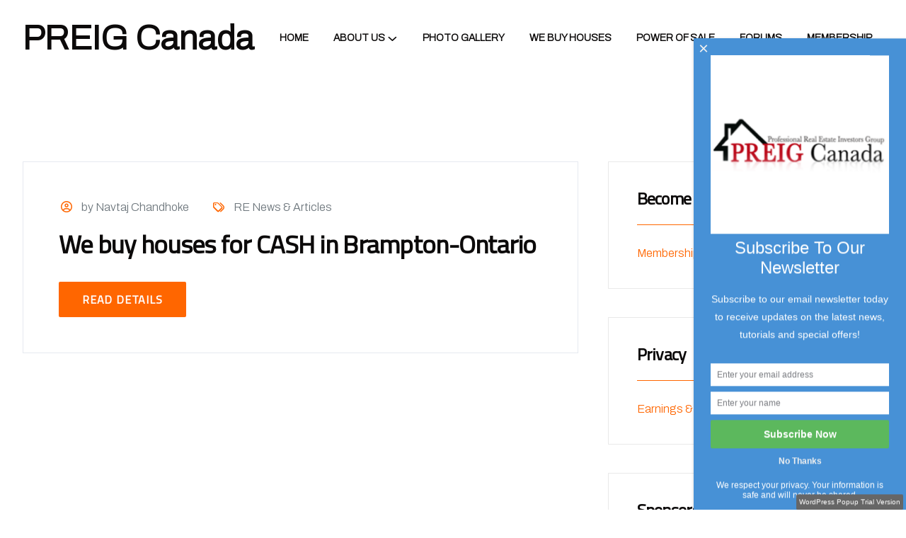

--- FILE ---
content_type: text/css
request_url: https://www.preigcanada.com/wp-content/themes/elevate/assets/scss/theme.css?ver=6.9
body_size: 33687
content:
/**
*
* -----------------------------------------------------------------------------
*
* Template : Elevate - Construction WordPress theme
* Author : reacthemes
* Author URI : http://www.reactheme.com/
*
* -----------------------------------------------------------------------------
*
**/
/* Table Of Content
---------------------------------------------------------
01. General CSS
02. Global Class
03. Header Section 
04. Sticky Menu
05. Slider Section
06. About Us
07. Services
08. Calltoaction
09. Portfolio
10. Pricing Tables
11. Team Member
12. Newsletter
13. Testimonial
15. Contact Us
16. Footer
17. Scroll Up
18. Video
19. Counter up
20. Breadcrumbs
21. Portfolio Details
25. Home Banner
26. Preloader
27. FAQ
--------------------------------------------------------*/
:root {
  --primary-color: #ff6600;
}

/*contact layout*/
input[type=submit] {
  border: none;
  padding: 10px 18px;
}

body div textarea {
  padding: 10px 18px;
  height: 160px;
  border: 0;
}
body div textarea:focus {
  outline: 1px solid var(--primary-color);
}

input[type=text],
input[type=number],
input[type=email],
input[type=url],
select,
input[type=password] {
  padding: 16px 33px;
  border: 1px solid transparent;
  margin-bottom: 10px;
}
input[type=text]:focus,
input[type=number]:focus,
input[type=email]:focus,
input[type=url]:focus,
select:focus,
input[type=password]:focus {
  outline: 1px solid var(--primary-color);
}

.wp-block-search .wp-block-search__button {
  margin-left: 0;
}

.wp-block-search {
  margin-bottom: 20px;
}

.wp-block-archives select, .wp-block-categories select {
  width: 400px;
}

.wp-block-group.has-background {
  padding: 24px 30px 10px;
  margin-bottom: 30px;
}

[type=search] {
  border: 1px solid #E9E9E9;
  border-radius: 5px 0 0 5px;
  padding: 10px 20px;
  outline: none;
}

div textarea {
  border: 1px solid #E9E9E9;
}

input[type=submit] {
  background: var(--primary-color);
}

div.wpcf7 .ajax-loader {
  position: absolute;
  top: 16px;
  right: -40px;
}

div.wpcf7-validation-errors {
  border-color: #ff0000;
  color: #ff0000;
}

div.wpcf7-acceptance-missing {
  border-color: #ff0000;
  color: #ff0000;
}

/* Blog Design */
.reactheme-blog-grid .pagination-area {
  padding-bottom: 84px;
}

.reactheme-blog .cat_name {
  display: none;
}
.reactheme-blog .blog-meta .blog-title {
  margin: 0px 0 15px;
  font-weight: 500;
  line-height: 26px !important;
}
.reactheme-blog .blog-meta .blog-title a {
  color: #0c0a0a;
}
.reactheme-blog .blog-meta .blog-title a:hover {
  color: var(--primary-color);
}

.single h1,
.single h2,
.single h3,
.single h4,
.single h5,
.single h6 {
  clear: none;
}

.blog .reactheme-blog .padding-full-layout-left, .archive .reactheme-blog .padding-full-layout-left {
  flex-direction: row-reverse;
}
.blog .reactheme-blog .blog-item, .archive .reactheme-blog .blog-item {
  transition: all 0.5s ease 0s;
  background: #fff;
  margin-bottom: 50px;
  border: 1px solid #E6E9F0;
  overflow: hidden;
}
.blog .reactheme-blog .blog-item .full-blog-content, .archive .reactheme-blog .blog-item .full-blog-content {
  padding: 50px 50px 50px;
  overflow: hidden;
}
.blog .reactheme-blog .blog-item .full-blog-content .user-info, .archive .reactheme-blog .blog-item .full-blog-content .user-info {
  display: flex;
  align-items: center;
  margin-bottom: 15px;
  flex-wrap: wrap;
}
.blog .reactheme-blog .blog-item .full-blog-content .user-info .single-info, .archive .reactheme-blog .blog-item .full-blog-content .user-info .single-info {
  margin-right: 30px;
}
.blog .reactheme-blog .blog-item .full-blog-content .user-info .single-info i, .archive .reactheme-blog .blog-item .full-blog-content .user-info .single-info i {
  color: var(--primary-color);
  margin-right: 7px;
}
.blog .reactheme-blog .blog-item .full-blog-content .user-info .single-info:last-child, .archive .reactheme-blog .blog-item .full-blog-content .user-info .single-info:last-child {
  margin-right: 0;
}
.blog .reactheme-blog .blog-item .full-blog-content .user-info .single-info.cat a, .archive .reactheme-blog .blog-item .full-blog-content .user-info .single-info.cat a {
  color: #6e777d;
}
.blog .reactheme-blog .blog-item .full-blog-content .user-info .single-info.cat a:hover, .archive .reactheme-blog .blog-item .full-blog-content .user-info .single-info.cat a:hover {
  color: var(--primary-color);
}
.blog .reactheme-blog .blog-item .full-blog-content .btm-cate, .archive .reactheme-blog .blog-item .full-blog-content .btm-cate {
  margin: 0 0 10px;
}
.blog .reactheme-blog .blog-item .full-blog-content .title-wrap .blog-title, .archive .reactheme-blog .blog-item .full-blog-content .title-wrap .blog-title {
  font-size: 36px;
  line-height: 46px;
  font-weight: 700;
}
.blog .reactheme-blog .blog-item .full-blog-content .title-wrap .blog-title a, .archive .reactheme-blog .blog-item .full-blog-content .title-wrap .blog-title a {
  color: #0c0a0a;
}
.blog .reactheme-blog .blog-item .full-blog-content .title-wrap .blog-title a:hover, .archive .reactheme-blog .blog-item .full-blog-content .title-wrap .blog-title a:hover {
  color: var(--primary-color);
}
.blog .reactheme-blog .blog-item .blog-img, .archive .reactheme-blog .blog-item .blog-img {
  position: relative;
}
.blog .reactheme-blog .blog-item .blog-img .tag-line, .archive .reactheme-blog .blog-item .blog-img .tag-line {
  position: absolute;
  right: auto;
  left: 50px;
  top: auto;
  bottom: -52px;
  display: inline-block;
  z-index: 11;
  transform: translateY(-60%);
  max-width: 68%;
}
.blog .reactheme-blog .blog-item .blog-img .tag-line a, .archive .reactheme-blog .blog-item .blog-img .tag-line a {
  color: #ffffff;
  font-size: 14px;
  font-weight: 700;
  line-height: 1;
  background: var(--primary-color);
  padding: 8px 19px;
  display: inline-block;
  margin-bottom: 10px;
}
.blog .reactheme-blog .blog-item .blog-img .author, .archive .reactheme-blog .blog-item .blog-img .author {
  background-color: #fff;
  box-shadow: 0px 16px 32px 0px rgba(0, 0, 0, 0.04);
  position: absolute;
  right: 50px;
  bottom: -30px;
  display: inline-block;
  z-index: 11;
  padding: 10px 10px 10px 10px;
  border-radius: 6px;
  font-weight: 700;
}
.blog .reactheme-blog .blog-item .blog-img .author img, .archive .reactheme-blog .blog-item .blog-img .author img {
  margin-right: 10px;
}

.date-meta-style2 a {
  color: #999;
}
.date-meta-style2 a:hover {
  color: var(--primary-color);
}

.post-meta-dates {
  display: inline-block;
  position: absolute;
  padding: 8px 20px;
  bottom: 0;
  background: var(--primary-color);
  color: #fff;
  z-index: 1;
  border-radius: 3px 3px 0 0;
  left: 50%;
  transform: translateX(-50%);
  width: 175px;
}

.blog-item.no-thumbs {
  padding-top: 0px;
}
.blog-item.no-thumbs .categories {
  margin-bottom: 5px;
  padding: 0 0 0 48px;
}
.blog-item.no-thumbs .categories .category-name a {
  background: var(--primary-color);
  color: #fff;
  padding: 5px 19px 6px;
  border-radius: 5px;
  font-size: 13px;
  margin-right: 10px;
  margin-right: 10px;
  margin-bottom: 10px;
  display: inline-block;
}
.blog-item.no-thumbs .categories .category-name a:hover {
  background: #0c0a0a;
}

.reactheme-blog-details .bs-img,
.reactheme-blog-details .blog-img,
.reactheme-blog .bs-img,
.reactheme-blog .blog-img,
.blog .bs-img,
.blog .blog-img {
  position: relative;
  z-index: 0;
}
.reactheme-blog-details .bs-img .blog-date,
.reactheme-blog-details .blog-img .blog-date,
.reactheme-blog .bs-img .blog-date,
.reactheme-blog .blog-img .blog-date,
.blog .bs-img .blog-date,
.blog .blog-img .blog-date {
  position: absolute;
  left: 10px;
  bottom: 10px;
  width: 100px;
  height: 80px;
}
.reactheme-blog-details .bs-img .blog-date:after, .reactheme-blog-details .bs-img .blog-date:before,
.reactheme-blog-details .blog-img .blog-date:after,
.reactheme-blog-details .blog-img .blog-date:before,
.reactheme-blog .bs-img .blog-date:after,
.reactheme-blog .bs-img .blog-date:before,
.reactheme-blog .blog-img .blog-date:after,
.reactheme-blog .blog-img .blog-date:before,
.blog .bs-img .blog-date:after,
.blog .bs-img .blog-date:before,
.blog .blog-img .blog-date:after,
.blog .blog-img .blog-date:before {
  content: "";
  position: absolute;
  display: block;
  transition: all 0.2s;
  width: 0px;
  height: 0px;
  z-index: 100;
  top: 0;
  left: 0;
}
.reactheme-blog-details .bs-img .blog-date:after,
.reactheme-blog-details .blog-img .blog-date:after,
.reactheme-blog .bs-img .blog-date:after,
.reactheme-blog .blog-img .blog-date:after,
.blog .bs-img .blog-date:after,
.blog .blog-img .blog-date:after {
  border-top: 0 solid;
  border-bottom-color: #f9f9f9;
  border-bottom: 80px solid transparent;
  border-left: 100px solid #f9f9f9;
}
.reactheme-blog-details .bs-img .blog-date:before,
.reactheme-blog-details .blog-img .blog-date:before,
.reactheme-blog .bs-img .blog-date:before,
.reactheme-blog .blog-img .blog-date:before,
.blog .bs-img .blog-date:before,
.blog .blog-img .blog-date:before {
  top: auto;
  bottom: 0;
  left: auto;
  right: 0;
  border-bottom: 0 solid;
  border-bottom-color: #0c0a0a;
  border-top: 80px solid transparent;
  border-right: 100px solid #0c0a0a;
}
.reactheme-blog-details .bs-img .blog-date span,
.reactheme-blog-details .blog-img .blog-date span,
.reactheme-blog .bs-img .blog-date span,
.reactheme-blog .blog-img .blog-date span,
.blog .bs-img .blog-date span,
.blog .blog-img .blog-date span {
  display: block;
  color: #ffffff;
  font-weight: 700;
  position: relative;
  z-index: 999;
  height: 40px;
  padding: 6px 0;
}
.reactheme-blog-details .bs-img .blog-date span.date,
.reactheme-blog-details .blog-img .blog-date span.date,
.reactheme-blog .bs-img .blog-date span.date,
.reactheme-blog .blog-img .blog-date span.date,
.blog .bs-img .blog-date span.date,
.blog .blog-img .blog-date span.date {
  color: #0c0a0a;
  font-size: 24px;
  text-align: left;
  padding-left: 12px;
  padding-top: 10px;
}
.reactheme-blog-details .bs-img .blog-date span.month,
.reactheme-blog-details .blog-img .blog-date span.month,
.reactheme-blog .bs-img .blog-date span.month,
.reactheme-blog .blog-img .blog-date span.month,
.blog .bs-img .blog-date span.month,
.blog .blog-img .blog-date span.month {
  text-align: right;
  padding-right: 12px;
  font-size: 18px;
}
.reactheme-blog-details .bs-img .categories,
.reactheme-blog-details .blog-img .categories,
.reactheme-blog .bs-img .categories,
.reactheme-blog .blog-img .categories,
.blog .bs-img .categories,
.blog .blog-img .categories {
  position: absolute;
  left: 30px;
  bottom: 30px;
}
.reactheme-blog-details .bs-img .categories .category-name a,
.reactheme-blog-details .blog-img .categories .category-name a,
.reactheme-blog .bs-img .categories .category-name a,
.reactheme-blog .blog-img .categories .category-name a,
.blog .bs-img .categories .category-name a,
.blog .blog-img .categories .category-name a {
  background: var(--primary-color);
  color: #fff;
  padding: 5px 19px 6px;
  border-radius: 5px;
  font-size: 13px;
  margin-right: 10px;
  margin-bottom: 10px;
}
.reactheme-blog-details .bs-img .categories .category-name a:hover,
.reactheme-blog-details .blog-img .categories .category-name a:hover,
.reactheme-blog .bs-img .categories .category-name a:hover,
.reactheme-blog .blog-img .categories .category-name a:hover,
.blog .bs-img .categories .category-name a:hover,
.blog .blog-img .categories .category-name a:hover {
  background: #0c0a0a;
}
.reactheme-blog-details .post-meta i,
.reactheme-blog .post-meta i,
.blog .post-meta i {
  margin-right: 8px;
}
.reactheme-blog-details .post-meta i:before,
.reactheme-blog .post-meta i:before,
.blog .post-meta i:before {
  font-size: 14px;
  font-weight: 600;
}
.reactheme-blog-details .post-meta.date-meta,
.reactheme-blog .post-meta.date-meta,
.blog .post-meta.date-meta {
  margin-right: 16px;
  color: #999;
}
.reactheme-blog-details .post-meta.author,
.reactheme-blog .post-meta.author,
.blog .post-meta.author {
  color: #555;
}
.reactheme-blog-details .blog-item.style1 .blog-img .blog-date,
.reactheme-blog .blog-item.style1 .blog-img .blog-date,
.blog .blog-item.style1 .blog-img .blog-date {
  right: 10px;
  left: auto;
}
.reactheme-blog-details .blog-item.style1 .blog-img .blog-date:after,
.reactheme-blog .blog-item.style1 .blog-img .blog-date:after,
.blog .blog-item.style1 .blog-img .blog-date:after {
  display: none;
}
.reactheme-blog-details .blog-item.style1 .blog-img .blog-date:before,
.reactheme-blog .blog-item.style1 .blog-img .blog-date:before,
.blog .blog-item.style1 .blog-img .blog-date:before {
  border-top-width: 130px;
  border-right-width: 130px;
}
.reactheme-blog-details .blog-item.style1 .blog-img .blog-date .date,
.reactheme-blog .blog-item.style1 .blog-img .blog-date .date,
.blog .blog-item.style1 .blog-img .blog-date .date {
  text-align: right;
  color: #fff !important;
  padding-right: 20px;
}
.reactheme-blog-details .blog-item.style1 .blog-slidermeta,
.reactheme-blog .blog-item.style1 .blog-slidermeta,
.blog .blog-item.style1 .blog-slidermeta {
  margin-bottom: 10px;
}
.reactheme-blog-details .blog-item.style1 .icon-button a,
.reactheme-blog .blog-item.style1 .icon-button a,
.blog .blog-item.style1 .icon-button a {
  margin-top: 6px;
}
.reactheme-blog-details .blog-item.style1 .category,
.reactheme-blog .blog-item.style1 .category,
.blog .blog-item.style1 .category {
  position: absolute;
  bottom: 20px;
  left: 40px;
  text-transform: none;
}
.reactheme-blog-details .blog-item.style1 .category a,
.reactheme-blog .blog-item.style1 .category a,
.blog .blog-item.style1 .category a {
  background: #6e777d;
  color: #fff;
  padding: 6px 19px;
  border-radius: 5px;
  font-size: 13px;
}
.reactheme-blog-details .blog-item.style1 .category a:hover,
.reactheme-blog .blog-item.style1 .category a:hover,
.blog .blog-item.style1 .category a:hover {
  background: var(--primary-color);
}
.reactheme-blog-details .blog-item.style1 .blogfull,
.reactheme-blog .blog-item.style1 .blogfull,
.blog .blog-item.style1 .blogfull {
  padding: 20px 0;
  background: #fff;
}
.reactheme-blog-details .blog-item.style1 .blogfull .blog-meta,
.reactheme-blog .blog-item.style1 .blogfull .blog-meta,
.blog .blog-item.style1 .blogfull .blog-meta {
  margin-top: 0;
}
.reactheme-blog-details .blog-item.style2 .blog-img .blog-date,
.reactheme-blog .blog-item.style2 .blog-img .blog-date,
.blog .blog-item.style2 .blog-img .blog-date {
  right: 10px;
  left: auto;
}
.reactheme-blog-details .blog-item.style2 .blog-img .blog-date:after,
.reactheme-blog .blog-item.style2 .blog-img .blog-date:after,
.blog .blog-item.style2 .blog-img .blog-date:after {
  display: none;
}
.reactheme-blog-details .blog-item.style2 .blog-img .blog-date:before,
.reactheme-blog .blog-item.style2 .blog-img .blog-date:before,
.blog .blog-item.style2 .blog-img .blog-date:before {
  border-top-width: 130px;
  border-right-width: 130px;
}
.reactheme-blog-details .blog-item.style2 .blog-img .blog-date .date,
.reactheme-blog .blog-item.style2 .blog-img .blog-date .date,
.blog .blog-item.style2 .blog-img .blog-date .date {
  text-align: right;
  color: #fff !important;
  padding-right: 20px;
}
.reactheme-blog-details .blog-item.style2 .blogfull,
.reactheme-blog .blog-item.style2 .blogfull,
.blog .blog-item.style2 .blogfull {
  background: #fff;
  padding: 25px 25px 25px 25px;
  box-shadow: 0 15px 30px rgba(34, 34, 34, 0.03);
}
.reactheme-blog-details .blog-item.style2 .blogfull .blog-meta,
.reactheme-blog .blog-item.style2 .blogfull .blog-meta,
.blog .blog-item.style2 .blogfull .blog-meta {
  margin-top: 0;
}
.reactheme-blog-details .blog-item.style2 .blogfull .blog-desc,
.reactheme-blog .blog-item.style2 .blogfull .blog-desc,
.blog .blog-item.style2 .blogfull .blog-desc {
  margin-bottom: 20px;
}
.reactheme-blog-details .blog-item.style2 .blogfull .post-view,
.reactheme-blog .blog-item.style2 .blogfull .post-view,
.blog .blog-item.style2 .blogfull .post-view {
  display: inline-block;
  margin-right: 10px;
  font-size: 13px;
  color: #999999;
}
.reactheme-blog-details .blog-item.style2 .blogfull .post-view i,
.reactheme-blog .blog-item.style2 .blogfull .post-view i,
.blog .blog-item.style2 .blogfull .post-view i {
  margin-right: 5px;
}
.reactheme-blog-details .blog-item.style2 .blogfull .post-view i:before,
.reactheme-blog .blog-item.style2 .blogfull .post-view i:before,
.blog .blog-item.style2 .blogfull .post-view i:before {
  font-size: 15px;
  font-weight: 600;
}
.reactheme-blog-details .blog-item.style2 .blogfull .post-comment,
.reactheme-blog .blog-item.style2 .blogfull .post-comment,
.blog .blog-item.style2 .blogfull .post-comment {
  display: inline-block;
  margin-right: 10px;
  font-size: 13px;
  color: #999999;
}
.reactheme-blog-details .blog-item.style2 .blogfull .post-comment i,
.reactheme-blog .blog-item.style2 .blogfull .post-comment i,
.blog .blog-item.style2 .blogfull .post-comment i {
  margin-right: 5px;
}
.reactheme-blog-details .blog-item.style2 .blogfull .post-comment i:before,
.reactheme-blog .blog-item.style2 .blogfull .post-comment i:before,
.blog .blog-item.style2 .blogfull .post-comment i:before {
  font-size: 15px;
  font-weight: 600;
}
.reactheme-blog-details .blog-item.style2 .blogfull .blog-button,
.reactheme-blog .blog-item.style2 .blogfull .blog-button,
.blog .blog-item.style2 .blogfull .blog-button {
  margin-bottom: 20px;
}
.reactheme-blog-details .blog-item.style2 .blogfull .icon-button,
.reactheme-blog-details .blog-item.style2 .blogfull .blog-button,
.reactheme-blog .blog-item.style2 .blogfull .icon-button,
.reactheme-blog .blog-item.style2 .blogfull .blog-button,
.blog .blog-item.style2 .blogfull .icon-button,
.blog .blog-item.style2 .blogfull .blog-button {
  display: inline-block;
}
.reactheme-blog-details .blog-item.style2 .blogfull .icon-button a,
.reactheme-blog-details .blog-item.style2 .blogfull .blog-button a,
.reactheme-blog .blog-item.style2 .blogfull .icon-button a,
.reactheme-blog .blog-item.style2 .blogfull .blog-button a,
.blog .blog-item.style2 .blogfull .icon-button a,
.blog .blog-item.style2 .blogfull .blog-button a {
  margin-top: 0;
  /* Include vendor prefixes if needed for the 'a' element properties */
  -webkit-margin-top: 0;
  -moz-margin-top: 0;
}
.reactheme-blog-details .blog-item.style2 .blog-slidermeta,
.reactheme-blog .blog-item.style2 .blog-slidermeta,
.blog .blog-item.style2 .blog-slidermeta {
  margin-bottom: 10px;
}
.reactheme-blog-details .blog-item.style2 .icon-button a,
.reactheme-blog .blog-item.style2 .icon-button a,
.blog .blog-item.style2 .icon-button a {
  margin-top: 6px;
}
.reactheme-blog-details .blog-item.style2 .category,
.reactheme-blog .blog-item.style2 .category,
.blog .blog-item.style2 .category {
  position: absolute;
  bottom: 20px;
  left: 20px;
  text-transform: none;
}
.reactheme-blog-details .blog-item.style2 .category a,
.reactheme-blog .blog-item.style2 .category a,
.blog .blog-item.style2 .category a {
  background: #6e777d;
  color: #fff;
  padding: 6px 19px;
  border-radius: 13px;
  font-size: 13px;
}
.reactheme-blog-details .blog-item.style2 .category a:hover,
.reactheme-blog .blog-item.style2 .category a:hover,
.blog .blog-item.style2 .category a:hover {
  background: var(--primary-color);
}
.reactheme-blog-details .blog-item.style3,
.reactheme-blog .blog-item.style3,
.blog .blog-item.style3 {
  position: relative;
}
.reactheme-blog-details .blog-item.style3 .blog-img,
.reactheme-blog .blog-item.style3 .blog-img,
.blog .blog-item.style3 .blog-img {
  position: relative;
}
.reactheme-blog-details .blog-item.style3 .blog-content,
.reactheme-blog .blog-item.style3 .blog-content,
.blog .blog-item.style3 .blog-content {
  position: absolute;
  bottom: 0;
  padding: 30px 36px 8px;
  z-index: 1;
}
.reactheme-blog-details .blog-item.style3 .blog-content,
.reactheme-blog .blog-item.style3 .blog-content,
.blog .blog-item.style3 .blog-content {
  color: #ffffff;
}
.reactheme-blog-details .blog-item.style3 .blog-content h4.blog-title,
.reactheme-blog .blog-item.style3 .blog-content h4.blog-title,
.blog .blog-item.style3 .blog-content h4.blog-title {
  line-height: 32px !important;
  margin: 0 0 12px;
}
.reactheme-blog-details .blog-item.style3 .blog-content h4.blog-title a,
.reactheme-blog .blog-item.style3 .blog-content h4.blog-title a,
.blog .blog-item.style3 .blog-content h4.blog-title a {
  color: #ffffff;
  font-size: 22px;
}
.reactheme-blog-details .blog-item.style3 .blog-content h4.blog-title a:hover,
.reactheme-blog .blog-item.style3 .blog-content h4.blog-title a:hover,
.blog .blog-item.style3 .blog-content h4.blog-title a:hover {
  color: #0c0a0a;
}
.reactheme-blog-details .blog-item.style3 .blog-content .post-meta,
.reactheme-blog .blog-item.style3 .blog-content .post-meta,
.blog .blog-item.style3 .blog-content .post-meta {
  margin: 0 0 22px;
  display: block;
  color: #ffffff;
}
.reactheme-blog-details .blog-item.style3.overlay:before,
.reactheme-blog .blog-item.style3.overlay:before,
.blog .blog-item.style3.overlay:before {
  content: "";
  position: absolute;
  left: 0;
  bottom: 0;
  width: 100%;
  height: 100%;
  background: rgb(0, 0, 0);
  background: linear-gradient(0deg, rgb(0, 0, 0) 0%, rgba(0, 0, 0, 0.0312325614) 80%);
  z-index: 1;
}

.bs-img {
  border-radius: 0;
  position: relative;
  overflow: hidden;
  margin-bottom: 35px;
}
.bs-img img {
  width: 100%;
}

.widget-title a {
  color: #fff;
}
.widget-title a:hover {
  color: #fff;
}
.widget-title a:visited {
  color: #fff;
}

/* -----------------------
    14. Blog Post
--------------------------*/
.reactheme-blog .grid-blog {
  margin-top: 50px;
}
.reactheme-blog .blog-item {
  margin-bottom: 30px;
  background: #fff;
}
.reactheme-blog .blog-item .blog-img {
  position: relative;
}
.reactheme-blog .blog-item .blog-img a {
  z-index: 11;
  position: relative;
  color: #fff;
}
.reactheme-blog .blog-item .blog-img a:hover {
  background: var(--primary-color);
}
.reactheme-blog .blog-item .blog-img .blog-img-content {
  position: absolute;
  width: 100%;
  height: 100%;
  top: 50%;
  left: 0;
  text-align: center;
  z-index: 10;
  padding: 20px;
  opacity: 0;
  transition: 0.3s all ease-out;
}
.reactheme-blog .blog-item .blog-img .blog-img-content .blog-link {
  display: inline-block;
  font-size: 19px;
  width: 52px;
  line-height: 54px;
  height: 52px;
  text-align: center;
  border-radius: 50%;
  background: #fff;
  transition: all 0.3s ease 0s;
}
.reactheme-blog .blog-item .blog-img .blog-img-content .blog-link:hover {
  background: var(--primary-color);
  color: #fff !important;
}
.reactheme-blog .blog-item .blog-img .blog-img-content .blog-title {
  font-size: 16px;
  line-height: 22px;
  font-weight: 500;
  margin-top: 15px;
  color: #fff;
  margin-bottom: 0;
}
.reactheme-blog .blog-item .blog-img .blog-img-content .blog-title a {
  color: #fff;
}
.reactheme-blog .blog-item .blog-img .blog-img-content .blog-title a:hover {
  color: rgba(255, 255, 255, 0.6);
}
.reactheme-blog .blog-item .blog-img:hover .blog-img-content {
  top: 0px;
  opacity: 1;
}
.reactheme-blog .blog-item .blog-meta {
  transition: all 0.3s ease 0s;
  border-top: 1px solid #e7e7e7;
  padding-top: 19px;
  margin-top: 20px;
}
.reactheme-blog .blog-item .blog-meta li {
  font-size: 15px;
  margin-right: 25px;
}
.reactheme-blog .blog-item .blog-meta i {
  color: #0c0a0a;
  margin-right: 7px;
}
.reactheme-blog .blog-item .blog-meta .seperator {
  padding-left: 7px;
}
.reactheme-blog .blog-item .blog-meta .blog-date {
  display: inline-block;
  font-weight: 400;
  color: #777;
}
.reactheme-blog .blog-item .blog-meta .blog-date svg {
  width: 18px;
  position: relative;
  top: 7px;
  margin-right: 3px;
}
.reactheme-blog .blog-item .blog-meta .categories a {
  color: #999999;
}
.reactheme-blog .blog-item .blog-meta .categories a:hover {
  color: var(--primary-color);
}
.reactheme-blog .blog-item .blog-meta .blog-lc {
  display: inline-block;
}
.reactheme-blog .blog-item .blog-meta .blog-lc > div {
  display: inline-block;
}
.reactheme-blog .blog-item .date-post {
  padding: 0;
  color: #999999;
  margin-right: 8px;
  margin-bottom: 8px;
  display: inline-block;
  font-size: 12px;
}
.reactheme-blog .blog-item span.author,
.reactheme-blog .blog-item span.category {
  padding: 0;
  margin-right: 9px;
  margin-bottom: 10px;
  margin-left: 0;
  display: inline;
  position: relative;
  text-transform: inherit;
  color: #555;
}
.reactheme-blog .blog-item .blog-slidermeta {
  margin-bottom: 6px;
}
.reactheme-blog .blog-item .blog-slidermeta span.seperator {
  display: inline-block;
  padding-right: 5px;
  font-size: 12px;
}
.reactheme-blog .blog-item .blog-slidermeta span.category a {
  color: #999999;
}
.reactheme-blog .blog-item .blog-slidermeta span.category a:hover {
  color: var(--primary-color);
}
.reactheme-blog .blog-item div.comment {
  padding: 0;
  color: var(--primary-color);
  border-radius: 30px;
  text-transform: uppercase;
  font-size: 13px !important;
  line-height: normal;
}
.reactheme-blog .blog-item .blog-author {
  display: flex;
  align-items: center;
}
.reactheme-blog .blog-item .blog-author .author-img {
  float: left;
}
.reactheme-blog .blog-item .blog-author .author-img img {
  height: 70px;
  width: 70px;
  border-radius: 50%;
}
.reactheme-blog .blog-item .blog-author .author-info {
  margin-left: 15px;
}
.reactheme-blog .blog-item .blog-author .author-info .author-name {
  font-size: 15px;
  margin-bottom: 0;
}
.reactheme-blog .blog-item .blog-author .author-info .author-title {
  font-size: 12px;
}
.reactheme-blog .blog-item .blog-desc {
  clear: both;
}
.reactheme-blog .blog-item .blog-desc p {
  margin-bottom: 0;
}
.reactheme-blog .blog-item .blog-button {
  display: block;
  margin-top: 30px;
}
.reactheme-blog .blog-item .blog-button a {
  padding: 20px 33px;
  font-family: "Titillium Web", sans-serif;
  line-height: 10px;
  max-width: -moz-max-content;
  max-width: max-content;
  font-size: 16px;
  font-weight: 700;
  letter-spacing: 0.05em;
  text-transform: uppercase;
  background: var(--primary-color);
  transition: 0.3s;
  border-radius: 2px;
  display: block;
  min-width: -moz-max-content;
  min-width: max-content;
  position: relative;
  color: #fff;
  z-index: 1;
  overflow: hidden;
}
.reactheme-blog .blog-item .blog-button a:after {
  position: absolute;
  left: 0;
  top: 0;
  width: 100%;
  height: 100%;
  content: "";
  background: #0c0a0a;
  transform: translateY(110%);
  transition: 0.3s;
  transition-delay: 0.1s;
  z-index: -1;
}
.reactheme-blog .blog-item .blog-button a:hover:after {
  transform: translateY(0);
}
.reactheme-blog .full-layout {
  width: 100%;
}
.reactheme-blog .sidebar-none {
  display: none;
}
.reactheme-blog .owl-nav {
  display: none;
}
.reactheme-blog .home_full_blog {
  padding: 0;
}
.reactheme-blog .home_full_blog .blog-desc {
  margin-bottom: 20px;
}
.reactheme-blog .home_full_blog .blog-date {
  padding-top: 15px;
}

.comment i {
  color: #999;
  font-size: 12px;
}

.archive .full-layout-right,
.blog .full-layout-right {
  padding-right: 30px;
}
.archive .full-layout-left,
.blog .full-layout-left {
  padding-left: 30px;
}

.single-post .reactheme-blog-details .single-content-full ul.blog-list-style {
  margin-bottom: 0px;
  margin-left: 0px;
  list-style: none;
  display: flex;
  flex-wrap: wrap;
}
.single-post .reactheme-blog-details .single-content-full ul.blog-list-style li {
  width: 50%;
  padding: 0 35px;
  margin-bottom: 35px;
  position: relative;
}
.single-post .reactheme-blog-details .single-content-full ul.blog-list-style li:before {
  content: "";
  position: absolute;
  background: #000;
  width: 25px;
  height: 1px;
  left: 0;
  top: 12px;
  z-index: 1;
  transition: all 0.3s ease 0s;
}

.single-post .reactheme-blog-details .bs-meta {
  margin-top: 0px;
  margin-bottom: 18px;
}

.comment-respond .form-submit {
  margin-bottom: 0;
}

.single-post .reactheme-blog-details .type-post .single-content-full {
  overflow: visible;
}
.single-post .reactheme-blog-details .type-post .single-content-full .user-info {
  display: flex;
  align-items: center;
  margin-bottom: 15px;
  flex-wrap: wrap;
}
.single-post .reactheme-blog-details .type-post .single-content-full .user-info .single-info {
  margin-right: 30px;
}
.single-post .reactheme-blog-details .type-post .single-content-full .user-info .single-info i {
  color: var(--primary-color);
}
.single-post .reactheme-blog-details .type-post .single-content-full .user-info .single-info a {
  color: #5D666F;
}
.single-post .reactheme-blog-details .type-post .single-content-full .user-info .single-info a:hover {
  color: var(--primary-color);
}

.single-content-full ul.dots {
  list-style: none;
  margin: 30px 0 30px;
  padding: 0 0 0 28px;
}
.single-content-full ul.dots li {
  position: relative;
  padding-left: 20px;
}
.single-content-full ul.dots li:before {
  content: "";
  position: absolute;
  background: var(--primary-color);
  left: 0;
  display: block;
  top: 10px;
  width: 7px;
  height: 7px;
  border-radius: 50%;
}

.wp-block-button.is-style-outline .wp-block-button__link {
  color: #0c0a0a !important;
}

body.archive .reactheme-blog .blog-item {
  overflow: hidden;
  margin-bottom: 70px;
}

.ps-navigation ul {
  margin: 0 !important;
  list-style: none;
}
.ps-navigation ul a {
  text-transform: uppercase;
  background: transparent;
  color: #6e777d;
  border-radius: 3px;
  font-weight: bold;
}
.ps-navigation ul a span {
  display: block;
  font-weight: normal;
  text-transform: capitalize;
  /* Standard properties for better compatibility */
  display: block;
  font-weight: normal;
  text-transform: capitalize;
}
.ps-navigation ul a i {
  vertical-align: text-top;
}
.ps-navigation ul a:hover {
  color: #0c0a0a;
}
.ps-navigation ul li.next {
  float: right;
}
.ps-navigation ul li.prev {
  float: left;
}
.ps-navigation ul li:nth-child(2) {
  text-align: right;
}

.wp-block-cover-image .wp-block-cover__inner-container,
.wp-block-cover .wp-block-cover__inner-container,
.wp-block-cover .wp-block-cover__inner-container p,
.wp-block-cover .wp-block-cover__inner-container p a {
  color: #ffffff !important;
}

/* ------------------------------------
    22. Blog Details
  ---------------------------------------*/
.wp-block-quote cite,
.wp-block-pullquote cite {
  color: #ffffff;
  font-size: 16px;
  font-family: "Archivo", sans-serif;
}

blockquote,
body .wp-block-quote.is-style-large:not(.is-style-plain) {
  padding: 120px 40px 40px;
  margin: 40px 0 40px;
  text-align: center;
  position: relative;
  background: #f6f6f6;
  border-radius: 0px;
}
blockquote:before,
body .wp-block-quote.is-style-large:not(.is-style-plain):before {
  position: absolute;
  left: 50%;
  top: 40px;
  transform: translate(-50%, 0);
  content: "\ea59";
  font-family: "rt-icons";
  text-align: center;
  width: 60px;
  height: 60px;
  line-height: 60px;
  border-radius: 50%;
  background: #fff;
  color: var(--primary-color);
  font-size: 22px;
}
blockquote p,
body .wp-block-quote.is-style-large:not(.is-style-plain) p {
  color: #0c0a0a;
  font-size: 28px;
  line-height: 1.3;
  font-weight: 600;
  font-family: "Titillium Web", sans-serif;
  margin-bottom: 15px;
}
blockquote p a,
body .wp-block-quote.is-style-large:not(.is-style-plain) p a {
  color: var(--primary-color);
}
blockquote cite,
body .wp-block-quote.is-style-large:not(.is-style-plain) cite {
  font-weight: 700;
}
blockquote a,
body .wp-block-quote.is-style-large:not(.is-style-plain) a {
  color: #ffffff;
}

body .wp-block-pullquote blockquote, body .wp-block-pullquote cite, body .wp-block-pullquote p {
  color: #fff;
}

.reactheme-blog-details .news-details-inner {
  margin-right: 30px;
  border: 1px solid #efefef;
  padding-bottom: 50px;
}
.reactheme-blog-details .type-post {
  margin-bottom: 0px;
}
.reactheme-blog-details .type-post .single-content-full {
  padding: 12px 50px 40px;
  overflow: hidden;
}
.reactheme-blog-details .type-post .tag-line {
  padding: 0;
}
.reactheme-blog-details .type-post .tag-line a {
  font-weight: 400;
  color: #555;
}
.reactheme-blog-details .type-post .tag-line a:hover {
  color: var(--primary-color);
}
.reactheme-blog-details .bs-info {
  margin-bottom: 10px;
}
.reactheme-blog-details .bs-info.tags {
  clear: both;
  padding: 20px 0 0px;
  color: #0c0a0a;
  font-family: "Titillium Web", sans-serif;
  font-weight: 700;
  font-size: 18px;
}
.reactheme-blog-details .bs-info.tags a {
  display: inline-block;
  margin: 10px 10px 0px 3px;
  line-height: 22px;
  padding: 7px 17px;
  font-family: "Titillium Web", sans-serif;
  font-size: 14px !important;
  transition: all 0.3s ease;
  background: #f4f4f4;
  font-weight: 500;
  color: #4D5765;
  border-radius: 6px;
}
.reactheme-blog-details .bs-info.tags a:hover {
  background: var(--primary-color);
  color: #fff;
}
.reactheme-blog-details .bs-info.tags a:first-child {
  margin-left: 20px;
}
.reactheme-blog-details .ps-navigation ul {
  list-style: none;
  margin: 0;
}
.reactheme-blog-details .bs-title {
  margin-top: 0px;
  font-size: 22px;
  line-height: 1.2;
  margin-bottom: 5px;
}
.reactheme-blog-details .single-page-info .p-user .author-img {
  display: inline-block;
  margin-right: 12px;
  margin-bottom: 10px;
}
.reactheme-blog-details .single-page-info .p-user .author-img img {
  border-radius: 50%;
}
.reactheme-blog-details .single-page-info .p-date,
.reactheme-blog-details .single-page-info .author-name,
.reactheme-blog-details .single-page-info .p-cname {
  padding: 0;
  color: #737383;
  line-height: 24px;
  display: inline-block;
  margin-bottom: 0;
}
.reactheme-blog-details .single-page-info .author-name {
  color: #737383;
}
.reactheme-blog-details .bs-meta {
  font-size: 14px;
  margin: 15px 0 0;
  padding: 0;
}
.reactheme-blog-details .bs-meta li {
  display: inline-block;
  line-height: 10px;
  margin-right: 10px;
}
.reactheme-blog-details .bs-meta li i {
  margin-right: 3px;
  font-size: 12px;
  color: #0c0a0a;
}
.reactheme-blog-details .bs-meta li a {
  color: #333;
}
.reactheme-blog-details .bs-meta li.category-name ul {
  margin: 0;
  float: left;
  padding-left: 8px;
}
.reactheme-blog-details .bs-meta li .seperator {
  padding-right: 10px;
}
.reactheme-blog-details .related-post {
  margin-top: 40px;
  padding: 0 15px;
}
.reactheme-blog-details .related-post .related-title {
  font-size: 20px;
  font-weight: 500;
  margin-bottom: 30px;
}
.reactheme-blog-details .related-post .blog-title {
  margin-bottom: 5px;
  font-size: 16px;
  font-weight: 500;
}
.reactheme-blog-details .related-post .blog-title a {
  color: #0c0a0a;
}
.reactheme-blog-details .related-post .blog-title a:hover {
  color: var(--primary-color);
}
.reactheme-blog-details .author-block {
  align-items: center;
  text-align: center;
  overflow: hidden;
  border-top: 1px solid #e6e9f0;
  border-bottom: 1px solid #e6e9f0;
  padding: 40px 0;
  margin: 0 50px 0;
}
.reactheme-blog-details .author-block .author-img {
  float: left;
  width: 25%;
  padding-right: 30px;
}
.reactheme-blog-details .author-block .author-img img {
  border-radius: 17px;
  width: 140px;
}
.reactheme-blog-details .author-block .author-desc {
  float: left;
  width: 75%;
  text-align: left;
}
.reactheme-blog-details .author-block .author-title {
  margin: 0 !important;
  font-size: 22px;
  position: relative;
  line-height: 30px;
  color: #0c0a0a;
  font-family: "Titillium Web", sans-serif;
  font-weight: 600;
}
.reactheme-blog-details .author-block .author-title:after {
  background: var(--primary-color);
  content: "";
  position: absolute;
  left: 0;
  bottom: -5px;
  right: auto;
  width: 120px;
  height: 1px;
  margin: 0 auto;
  display: none;
}
.reactheme-blog-details .author-block .author-title a {
  color: #212121;
}
.reactheme-blog-details .author-block p {
  margin-bottom: 8px;
}
.reactheme-blog-details .comment-respond {
  margin-top: 25px;
}
.reactheme-blog-details .comments-title {
  font-size: 30px;
  margin-bottom: 40px;
  margin-top: 40px;
  line-height: 35px;
}
.reactheme-blog-details #reply-title {
  font-size: 30px;
  font-family: "Titillium Web", sans-serif;
  font-weight: 700;
  margin-bottom: 20px;
  margin-top: 40px;
  position: relative;
  padding: 0 0 7px;
  margin-bottom: 0 !important;
}
.reactheme-blog-details #reply-title small {
  font-size: 80%;
}
.reactheme-blog-details #reply-title small a {
  color: #0c0a0a;
  padding-left: 10px;
}
.reactheme-blog-details #reply-title small a:hover {
  color: var(--primary-color);
}
.reactheme-blog-details .comment-block {
  margin-top: 50px;
}
.reactheme-blog-details .comment-block .comment {
  padding: 25px;
  background: #fff;
  box-shadow: 0 0px 1px rgba(0, 0, 0, 0.2);
  margin-bottom: 35px;
}
.reactheme-blog-details .comment-block .comment .comment-header {
  margin-bottom: 10px;
}
.reactheme-blog-details .comment-block .comment .comment-header:before, .reactheme-blog-details .comment-block .comment .comment-header:after {
  content: "";
  display: table;
}
.reactheme-blog-details .comment-block .comment .comment-header:after {
  clear: both;
}
.reactheme-blog-details .comment-block .comment img {
  float: left;
  margin-right: 15px;
}
.reactheme-blog-details .comment-block .comment h3 {
  margin: 5px 0 0 0;
  font-size: 16px;
  line-height: 22px;
}
.reactheme-blog-details .comment-block .comment .comment-body p.desc {
  margin-bottom: 10px;
}
.reactheme-blog-details .comment-block .comment .comment-reply {
  margin-bottom: 0;
}

ol.comment-list .comment-respond .form-submit {
  margin-bottom: 20px;
}

.wp-block-button.is-style-outline {
  margin: 10px 0;
}

.wp-block-cover-text {
  color: #fff !important;
}

.single .tag-line {
  position: relative;
}
.single .tag-line a {
  display: inline-block;
  margin-right: 3px;
  margin-left: 0;
  margin-bottom: 3px;
  padding: 4px 10px 5px;
  background: var(--primary-color);
  position: relative;
  color: #fff;
  font-size: 14px;
  line-height: 17px;
  border-radius: 6px;
}
.single .ps-navigation {
  border-top: 1px solid #e7e7e7;
  border-bottom: 1px solid #e7e7e7;
  padding: 30px 0;
}
.single .ps-navigation .prev {
  width: 50%;
  transition: all 0.5s ease;
}
.single .ps-navigation .prev i {
  margin-right: 10px;
  position: relative;
  top: -4px;
}
.single .ps-navigation .prev .next_link {
  margin-left: 0;
}
.single .ps-navigation .prev:hover a {
  color: #0c0a0a;
}
.single .ps-navigation .prev .date {
  display: block;
}
.single .ps-navigation .next {
  width: 50%;
  transition: all 0.5s ease;
}
.single .ps-navigation .next .next_link {
  margin-right: 0;
}
.single .ps-navigation .next i {
  margin-left: 10px;
  position: relative;
  top: -4px;
}
.single .ps-navigation .next:hover a {
  color: #0c0a0a;
}
.single .ps-navigation .next .date {
  display: block;
}
.single .ps-navigation .next_link {
  text-transform: uppercase;
  color: #909090;
}
.single .ps-navigation .link_text {
  display: inline-block;
  font-size: 20px;
  font-weight: 700;
  color: #0c0a0a;
}
.single .ps-navigation .link_text i {
  color: #909090;
  margin-top: -9px;
}

.page .comments-area .comment-full .comment-respond {
  padding: 0;
}

.single-post .breadcrumbs-inner li {
  list-style: none;
}
.single-post .ps-navigation {
  margin-top: 0px;
}
.single-post .ps-navigation .next_link {
  font-size: 16px;
  text-transform: none;
  color: #999 !important;
  font-weight: 500;
  padding: 0 0 8px;
  position: relative;
}
.single-post .ps-navigation .next_link:hover {
  color: #555 !important;
}
.single-post .ps-navigation ul li.next .inner-next {
  position: relative;
  background: rgba(255, 255, 255, 0.6);
  margin-left: 10px;
}
.single-post .ps-navigation ul li.next .link_text {
  position: relative;
  margin-right: 0px;
  margin-left: 0px;
}
.single-post .ps-navigation ul li.prev .inner-pre {
  position: relative;
  background: rgba(255, 255, 255, 0.6);
  margin-right: 10px;
}
.single-post .ps-navigation .next_link i:before {
  margin-left: 0;
}
.single-post .single-posts-meta {
  margin: 0 !important;
  padding: 38px 40px 0;
}
.single-post .single-posts-meta .fa-comments-o:before {
  color: #0c0a0a;
}
.single-post .single-posts-meta li {
  list-style: none;
  display: inline-block;
  padding-right: 10px;
  color: #555;
  font-size: 14px;
}
.single-post .single-posts-meta li span i {
  font-size: 13px;
  margin-right: 3px;
  color: #0c0a0a;
}
.single-post .single-posts-meta li ul {
  margin: 0;
  position: relative;
  padding-left: 19px;
}
.single-post .single-posts-meta li ul li {
  position: relative;
  font-size: 14px;
}
.single-post .single-posts-meta li ul li a {
  color: #555;
}
.single-post .single-posts-meta li ul li a:hover {
  color: #0c0a0a;
}
.single-post .single-posts-meta li ul li:before {
  content: ",";
  position: absolute;
  font-size: 16px;
  font-style: normal;
  right: 4px;
  top: 0;
}
.single-post .single-posts-meta li ul li:last-child:before {
  display: none;
}
.single-post .single-posts-meta li ul:before {
  content: "\f02d";
  position: absolute;
  color: #0c0a0a;
  font-family: FontAwesome;
  font-size: 13px;
  font-style: normal;
  left: 0;
  top: 0;
}

.single-post .ps-navigation ul li {
  word-break: break-word;
}

.widget_media_gallery .gallery {
  margin: 0;
}
.widget_media_gallery .gallery-item {
  margin: 0;
}
.widget_media_gallery .gallery-item .gallery-icon {
  padding: 5px;
}
.widget_media_gallery .gallery-item .gallery-icon img {
  border-radius: 3px;
}

.btm-cate {
  overflow: hidden;
  list-style: none;
  margin: 0 0 5px;
  padding: 0px;
  position: relative;
}
.btm-cate li {
  float: left;
  margin-right: 10px;
}
.btm-cate li a {
  color: #737383;
}
.btm-cate li a:hover {
  color: var(--primary-color);
}
.btm-cate .category-name i {
  margin-right: 3px;
  color: #0c0a0a;
}

.comment-respond .form-field {
  margin-bottom: 30px;
  position: relative;
}
.comment-respond .form-field i {
  position: absolute;
  top: 50%;
  left: 16px;
  transform: translateY(-50%);
}
.comment-respond .form-field input {
  width: 100%;
  height: 50px;
  padding: 5px 15px;
  border: 1px solid rgba(0, 0, 0, 0.1);
}
.comment-respond .form-field #comment {
  width: 100%;
  padding: 8px 20px;
  border: 1px solid rgba(0, 0, 0, 0.1);
}
.comment-respond .form-submit {
  clear: both;
}
.comment-respond .form-submit #submit {
  background: var(--primary-color);
  position: relative;
  display: inline-block;
  padding: 17px 30px;
  line-height: normal;
  font-size: 16px;
  text-transform: uppercase;
  color: #fff;
  transition: all 0.3s ease 0s;
}
.comment-respond .form-submit #submit:hover {
  background: #0c0a0a;
  color: #fff;
}

.comment-respond label {
  display: none;
}

.comments-area {
  margin-top: 0;
  padding: 0 50px;
}
.comments-area ol.children {
  padding: 0;
}
.comments-area .comment-list {
  margin: 45px 0 0 0;
  padding: 0;
}
.comments-area .comment-list li.comment {
  padding: 0px;
  margin: 20px 0 25px;
  border-radius: 5px;
  list-style: none;
  background: rgba(255, 255, 255, 0.6);
}
.comments-area .comment-list li.comment .comment-full {
  padding: 0;
  border-radius: 0px;
  position: relative;
}
.comments-area .comment-list li.comment .comment-body {
  position: relative;
  padding-left: 98px;
  padding-bottom: 30px;
  margin-bottom: 25px;
  border-bottom: 1px solid #f4f4f4;
}
.comments-area .comment-list li.comment #respond {
  padding-left: 98px;
  padding-bottom: 0;
  padding-top: 0px;
}
.comments-area .comment-list li.comment span.says {
  display: none;
}
.comments-area .comment-list li.comment .comment-author {
  text-transform: capitalize;
}
.comments-area .comment-list li.comment .comment-author a {
  color: #0c0a0a;
}
.comments-area .comment-list li.comment .comment-author img {
  float: left;
  border-radius: 5px;
  position: absolute;
  left: 0;
  border-radius: 50%;
}
.comments-area .comment-list li.comment .comment-author b {
  float: left;
  padding-right: 14px;
  padding-top: 0;
}
.comments-area .comment-list li.comment .comment-metadata {
  margin-left: 0;
  margin-top: 0;
  font-size: 14px;
  padding-top: 0;
  clear: both;
}
.comments-area .comment-list li.comment .comment-metadata a time {
  color: #909090;
}
.comments-area .comment-list li.comment .comment-content {
  margin-top: 6px;
  border-radius: 5px;
  padding-left: 0;
  padding-right: 0;
}
.comments-area .comment-list li.comment .comment-content p {
  margin-bottom: 4px;
}
.comments-area .comment-list li.comment .reply {
  padding-left: 0;
  margin-bottom: 0;
  margin-top: 10px;
  padding-bottom: 0;
  text-align: left;
}
.comments-area .comment-list li.comment .reply a {
  cursor: pointer;
  display: inline-block;
  position: relative;
  transition: all 0.4s cubic-bezier(0.215, 0.61, 0.355, 1) 0s;
  padding: 4px 20px 4px;
  line-height: 22px;
  font-size: 14px;
  font-weight: 700;
  color: #ffffff;
  background: var(--primary-color);
  z-index: 1;
}
.comments-area .comment-list li.comment .reply a:hover {
  background: #0c0a0a;
  color: #fff;
}
.comments-area .comment-list li.comment .reply a:hover:before {
  top: 0%;
  bottom: auto;
  height: 100%;
}
.comments-area .comment-list li.comment .comment {
  margin-bottom: 0;
  padding-bottom: 0;
}
.comments-area .comment-list li.comment ol.children li {
  padding-right: 0;
  margin-left: 2.5em;
  margin-top: 0;
}
.comments-area .comment-list li.comment:last-child .comment-full {
  border-bottom: none;
}
.comments-area p.comment-form-author {
  margin-bottom: 8px;
}
.comments-area p.comment-form-author input {
  width: 100%;
  height: 57px;
  padding: 10px 30px 10px 30px;
  border: none;
  outline: none;
  margin-bottom: 10px;
  border: 1px solid #E9E9E9;
  background: #fff;
}
.comments-area p.comment-form-email {
  margin-bottom: 8px;
}
.comments-area p.comment-form-email input {
  width: 100%;
  height: 57px;
  padding: 10px 30px 10px 30px;
  border: none;
  outline: none;
  margin-bottom: 10px;
  border: 1px solid #E9E9E9;
  background: #fff;
}
.comments-area p.comment-form-url {
  clear: both;
}
.comments-area p.comment-form-url label {
  display: block;
}
.comments-area p.comment-form-url input {
  width: 100%;
  height: 57px;
  padding: 10px 30px 10px 30px;
  background: #fff;
  border: 1px solid #E9E9E9;
  outline: none;
  margin-bottom: 25px;
  border: 2px solid #F2F4F9;
}
.comments-area p.comment-form-comment {
  clear: both;
  margin-bottom: 0;
}
.comments-area p.comment-form-comment textarea {
  width: 100%;
  height: 160px;
  padding: 10px 30px;
  border: 1px solid #E9E9E9;
  background: #fff;
  outline: none;
  position: relative;
  margin-bottom: 20px;
}
.comments-area .comment-navigation {
  overflow: hidden;
}
.comments-area .comment-navigation .nav-previous {
  position: relative;
  padding-left: 18px;
}
.comments-area .comment-navigation .nav-previous:before {
  content: "\f104";
  font-family: FontAwesome;
  font-style: normal;
  font-weight: normal;
  text-decoration: inherit;
  position: absolute;
  left: 0;
  top: 1px;
  color: #4caf50;
}
.comments-area .comment-navigation .nav-next {
  position: relative;
  padding-right: 18px;
}
.comments-area .comment-navigation .nav-next:before {
  content: "\f105";
  font-family: FontAwesome;
  font-style: normal;
  font-weight: normal;
  text-decoration: inherit;
  position: absolute;
  right: 0;
  top: 1px;
  color: #4caf50;
}
.comments-area label {
  font-weight: 400;
}

.comment-full form input:focus,
.comment-full form textarea:focus {
  border: 1px solid var(--primary-color);
  background: none;
}

.comment-full input[type=submit]:focus {
  border: 0;
}

.comment-full .comment-form-cookies-consent, .comment-full .comment-form-url {
  display: none;
}

.inner-page-title {
  padding-top: 70px;
}

.dynamic-sidebar {
  background: #fff;
}
.dynamic-sidebar .recent-widget {
  margin: 0 0 3em;
}
.dynamic-sidebar .widget {
  border: 0;
  padding: 40px;
}

.padding-left-sidebar {
  flex-direction: row-reverse;
}
.padding-left-sidebar .news-details-inner {
  margin-right: 0;
  margin-left: 20px;
}
.padding-left-sidebar .dynamic-sidebar {
  padding: 0px 0px 20px 0;
}

#respond {
  border-radius: 5px;
}

li.comment #respond {
  background: none;
  box-shadow: none;
  padding: 0;
  border-radius: 0;
}

.check-arrow {
  padding: 0;
}
.check-arrow li {
  position: relative;
  list-style: none;
  padding: 0 0 0 26px;
}
.check-arrow li:before {
  font-family: FontAwesome;
  content: "\f00c";
  position: absolute;
  left: 4px;
  right: auto;
  top: 0px;
  font-size: 14px;
  color: var(--primary-color);
}

/* ------------------------------------
    23. Blog Sidebar 
---------------------------------------*/
.react-sideabr .widget select {
  margin: 0;
  border: 1px solid #f8f8f8;
  border-right: 8px solid #f8f8f8;
  background: #f8f8f8;
}
.react-sideabr .footer-contact-ul i {
  margin-right: 12px;
}
.react-sideabr .footer-contact-ul i:before {
  color: #0c0a0a;
}
.react-sideabr .footer-contact-ul i.fa-whatsapp:before {
  font-size: 18px;
}
.react-sideabr .footer-contact-ul i.flaticon-time-call:before {
  font-size: 16px;
}
.react-sideabr .recentcomments a {
  text-decoration: underline !important;
}
.react-sideabr .recentcomments .comment-author-link a {
  text-decoration: none !important;
}
.react-sideabr .widget_block label.wp-block-search__label,
.react-sideabr .widget_block h2,
.react-sideabr .widget-title {
  color: #0c0a0a;
  font-family: "Titillium Web", sans-serif;
  position: relative;
  font-size: 24px;
  line-height: 26px;
  font-weight: 700;
  z-index: 1;
  position: relative;
  padding-bottom: 25px;
}
.react-sideabr .widget_block label.wp-block-search__label:before,
.react-sideabr .widget_block h2:before,
.react-sideabr .widget-title:before {
  content: "";
  position: absolute;
  background: #e7e7e7;
  width: 100%;
  height: 1px;
  left: 0;
  bottom: 0;
  z-index: 1;
  transition: all 0.3s ease 0s;
}
.react-sideabr .widget_block label.wp-block-search__label:after,
.react-sideabr .widget_block h2:after,
.react-sideabr .widget-title:after {
  content: "";
  position: absolute;
  background: var(--primary-color);
  width: 80px;
  height: 1px;
  left: 0;
  bottom: 0;
  z-index: 1;
  transition: all 0.3s ease 0s;
}
.react-sideabr .widget {
  position: relative;
  transition: all 500ms ease;
  margin-bottom: 40px;
  border: 1px solid #E9E9E9;
  padding: 38px 40px 35px;
}
.react-sideabr .widget:hover:after {
  height: 70px;
}
.react-sideabr .widget_media_image {
  padding: 0;
  background: none;
}
.react-sideabr .widget:last-child {
  margin-bottom: 0;
}
.react-sideabr ul {
  margin: 0;
  padding: 0;
  list-style: none;
}
.react-sideabr ul a {
  color: #0c0a0a;
  transition: 1.3s;
}
.react-sideabr ul a:hover {
  color: var(--primary-color);
}
.react-sideabr ul li {
  border-top: 1px solid rgba(0, 0, 0, 0.06);
}
.react-sideabr ul li + li {
  margin-top: 10px;
  padding-top: 13px;
  border-top: 1px solid rgba(0, 0, 0, 0.06);
}
.react-sideabr .widget_categories ul li,
.react-sideabr .widget_archive ul li,
.react-sideabr .widget_pages ul li,
.react-sideabr .widget_meta ul li,
.react-sideabr .widget_recent_entries ul li,
.react-sideabr .widget_nav_menu ul li,
.react-sideabr .widget_block ul li {
  border-top: none;
  border: none;
  position: relative;
  background: #f8f8f8;
  margin-bottom: 10px;
  transition: 0.3s;
  padding-top: 0;
}
.react-sideabr .widget_categories ul li a,
.react-sideabr .widget_archive ul li a,
.react-sideabr .widget_pages ul li a,
.react-sideabr .widget_meta ul li a,
.react-sideabr .widget_recent_entries ul li a,
.react-sideabr .widget_nav_menu ul li a,
.react-sideabr .widget_block ul li a {
  color: #5D666F;
  font-weight: 500;
  transition: 0.3s;
  padding: 15px 25px;
  display: inline-block;
  border-radius: 5px;
}
.react-sideabr .widget_categories ul li a:hover,
.react-sideabr .widget_archive ul li a:hover,
.react-sideabr .widget_pages ul li a:hover,
.react-sideabr .widget_meta ul li a:hover,
.react-sideabr .widget_recent_entries ul li a:hover,
.react-sideabr .widget_nav_menu ul li a:hover,
.react-sideabr .widget_block ul li a:hover {
  color: var(--primary-color);
}
.react-sideabr .widget_categories ul li span,
.react-sideabr .widget_archive ul li span,
.react-sideabr .widget_pages ul li span,
.react-sideabr .widget_meta ul li span,
.react-sideabr .widget_recent_entries ul li span,
.react-sideabr .widget_nav_menu ul li span,
.react-sideabr .widget_block ul li span {
  font-weight: 700;
  float: right;
  font-size: 14px;
  font-weight: 700;
  background: #efefef;
  padding: 16px 18px;
}
.react-sideabr .widget_categories ul li ul,
.react-sideabr .widget_archive ul li ul,
.react-sideabr .widget_pages ul li ul,
.react-sideabr .widget_meta ul li ul,
.react-sideabr .widget_recent_entries ul li ul,
.react-sideabr .widget_nav_menu ul li ul,
.react-sideabr .widget_block ul li ul {
  padding-top: 7px;
  background: #fff;
  padding-left: 10px;
}
.react-sideabr .widget_categories ul li ul li,
.react-sideabr .widget_archive ul li ul li,
.react-sideabr .widget_pages ul li ul li,
.react-sideabr .widget_meta ul li ul li,
.react-sideabr .widget_recent_entries ul li ul li,
.react-sideabr .widget_nav_menu ul li ul li,
.react-sideabr .widget_block ul li ul li {
  padding: 0;
  margin-bottom: 0;
}
.react-sideabr .widget_nav_menu span.description {
  display: none;
}
.react-sideabr .widget_recent_comments ul li {
  border-top: none;
  border: none;
  margin-top: 0px;
  position: relative;
  background: #f8f8f8;
  margin-bottom: 10px;
  padding: 14px 20px;
}
.react-sideabr .widget_recent_comments ul li:last-child {
  border: none;
}
.react-sideabr .widget_recent_comments ul li a {
  font-size: 16px;
  text-decoration: underline !important;
  font-weight: 500;
}
.react-sideabr .widget_recent_comments ul li a:hover {
  color: #0c0a0a;
}
.react-sideabr .widget_recent_comments ul li ul {
  padding-top: 7px;
  background: #fff;
  padding-left: 10px;
}
.react-sideabr .widget_product_categories h2.widget-title {
  margin-bottom: 18px;
}
.react-sideabr .widget_product_categories ul li {
  border-top: none;
  padding: 6px 0px 6px 14px;
  border: none;
  margin-top: 0px;
  position: relative;
  background: #f8f8f8;
  margin-bottom: 10px;
}
.react-sideabr .widget_product_categories ul li a {
  padding: 8px 10px;
  display: inline-block;
}
.react-sideabr .widget_recent_entries h2.widget-title {
  margin-bottom: 18px;
}
.react-sideabr .widget_block ol.wp-block-latest-comments li {
  border-top: 1px solid rgba(0, 0, 0, 0.06);
  border-bottom: none;
  padding: 13px 0px 3px 0px;
  position: relative;
}
.react-sideabr .widget_block ol.wp-block-latest-comments li a {
  color: #0c0a0a;
}
.react-sideabr .widget_block ol.wp-block-latest-comments li a:hover {
  color: var(--primary-color);
}
.react-sideabr .widget_block ol.wp-block-latest-comments li:first-child {
  border-top: none;
  margin-top: 0;
}
.react-sideabr .widget_block ol.wp-block-latest-comments .wp-block-latest-comments__comment-meta {
  font-weight: 400;
  line-height: 1.4;
}
.react-sideabr .widget_calendar table caption {
  padding-bottom: 0;
}
.react-sideabr .widget_block ul li {
  font-weight: 400;
  line-height: 1.5;
}
.react-sideabr .widget_block ul > li:first-child > a:after {
  display: none;
}
.react-sideabr .widget_search,
.react-sideabr .bs-search {
  overflow: hidden;
  position: relative;
}
.react-sideabr .widget_search input,
.react-sideabr .bs-search input {
  color: #999999;
  height: 55px;
  padding-left: 20px;
  padding-right: 65px;
  border-radius: 0;
}
.react-sideabr .widget_search button,
.react-sideabr .bs-search button {
  background: var(--primary-color);
  border: medium none;
  padding: 27px 30px;
  position: absolute;
  right: 0px;
  top: 0;
  z-index: 0;
  font-size: 16px;
  outline: none;
  border-radius: 0px;
}
.react-sideabr .widget_search button i:before,
.react-sideabr .bs-search button i:before {
  margin: 0;
  color: #0c0a0a;
}
.react-sideabr .widget_search label,
.react-sideabr .bs-search label {
  display: inline;
  font-weight: normal;
}
.react-sideabr label.wp-block-search__label {
  display: block;
  margin-bottom: 25px;
}
.react-sideabr .wp-block-search__inside-wrapper {
  position: relative;
}
.react-sideabr .widget_search .flaticon-search {
  display: none;
}
.react-sideabr .widget_search button {
  font-size: 0;
}
.react-sideabr .widget_search button:before {
  font-family: "rt-icons";
  font-size: 16px;
  content: "\e819";
  position: absolute;
  right: 20px;
  top: 12px;
  color: #fff;
}
.react-sideabr .widget_categories ul, .react-sideabr .widget_recent_entries ul, .react-sideabr .widget_archive ul, .react-sideabr .widget_meta ul {
  list-style: none;
}
.react-sideabr .recent-post-widget > div + div {
  margin-top: 18px;
  padding-top: 18px;
  border-top: 1px solid rgba(0, 0, 0, 0.06);
}
.react-sideabr .recent-post-widget .post-date {
  font-size: 13px;
  color: #999999;
}
.react-sideabr .recent-post-widget .post-title {
  font-weight: 400;
  margin-bottom: 0 !important;
}
.react-sideabr .recent-post-widget .post-title a {
  font-size: 15px;
}
.react-sideabr .recent-post-widget .post-desc {
  padding-left: 5px;
}
.react-sideabr .recent-post-widget .post-desc a {
  display: block;
  line-height: 26px;
  color: #1C2539;
  transition: 1.3s;
  font-size: 16px;
  font-family: "Titillium Web", sans-serif;
  font-weight: 600;
  position: relative;
}
.react-sideabr .recent-post-widget .post-desc a:hover {
  color: var(--primary-color);
}
.react-sideabr .recent-post-widget .post-desc span {
  display: block;
  font-size: 14px;
  color: #777777;
  font-weight: 400;
  padding-top: 3px;
}
.react-sideabr .recent-post-widget .post-desc span i {
  width: 16px;
  color: #777777;
}
.react-sideabr .tagcloud a {
  display: inline-block;
  margin: 10px 5px 0px 0;
  line-height: 20px;
  padding: 6px 17px;
  transition: all 0.3s ease;
  background: #f4f4f4;
  font-weight: 500;
  color: #1C2539;
  font-size: 14px !important;
  font-family: "Archivo", sans-serif;
}
.react-sideabr .tagcloud a:hover {
  background-color: var(--primary-color);
  color: #fff;
}

.lesspadding .dynamic-sidebar {
  margin-bottom: 0;
}

.single-post .lesspadding .main-contain #content {
  padding-bottom: 100px;
}

.wp-block-latest-comments li .wp-block-latest-comments__comment-link {
  color: #0c0a0a;
}

.bottom-shadow1 {
  padding: 32px 0 20px 0;
}

.react-sideabr .widget_recent_entries ul li:first-child {
  border: none;
}

ul.wp-block-archives-list {
  list-style: none;
}
ul.wp-block-archives-list li {
  border-top: none;
  padding: 6px 0px 6px 0px;
  border: none;
  margin-top: 0px;
}

.wp-block-latest-comments li .wp-block-latest-comments__comment-link {
  text-decoration: underline !important;
}

.wp-block-categories.wp-block-categories-dropdown select {
  appearance: none;
  -moz-appearance: none;
  -webkit-appearance: none;
}

.wp-block-archives.wp-block-archives-dropdown select {
  appearance: none;
  -moz-appearance: none;
  -webkit-appearance: none;
}

.wp-block-categories.wp-block-categories-dropdown {
  position: relative;
  background: transparent;
  display: inline-block;
}
.wp-block-categories.wp-block-categories-dropdown:after {
  content: "\f107";
  font-family: FontAwesome;
  font-style: normal;
  font-weight: normal;
  text-decoration: inherit;
  position: absolute;
  right: 14px;
  top: 7px;
  font-size: 20px;
  color: #171f32;
  z-index: 0;
  pointer-events: none;
}

.wp-block-archives.wp-block-archives-dropdown {
  position: relative;
  background: transparent;
  display: inline-block;
}
.wp-block-archives.wp-block-archives-dropdown:after {
  content: "\f107";
  font-family: FontAwesome;
  font-style: normal;
  font-weight: normal;
  text-decoration: inherit;
  position: absolute;
  right: 14px;
  top: 7px;
  font-size: 20px;
  color: #171f32;
  z-index: 0;
  pointer-events: none;
}

.page-header {
  margin: 0 0 20px;
}
.page-header h1 {
  margin-top: 0;
}

body.search .entry-summary .blog-button a {
  text-align: center;
  display: inline-block;
  color: var(--primary-color);
  padding: 7px 35px 14px 35px;
  position: relative;
  z-index: 1;
  font-weight: 600;
  font-size: 16px;
  border-radius: 15px;
}
body.search .entry-summary .blog-button a:hover {
  background: #0c0a0a;
  color: #fff;
  border-color: #0c0a0a;
}

.single-post .react-sideabr h2 {
  margin-top: 0;
}

.show-featured .post-img {
  width: 100px;
  float: left;
  padding-right: 15px;
}
.show-featured .post-item {
  overflow: hidden;
}

.bs-search {
  overflow: hidden;
  position: relative;
}
.bs-search input {
  border: 0;
  background: #f6f6f6;
  color: #444444;
  padding: 18px 45px 18px 25px;
  width: 100%;
  border-radius: 0;
}
.bs-search button {
  border: medium none;
  padding: 9px 18px;
  position: absolute;
  right: 0;
  top: 0;
  z-index: 1;
  font-size: 16px;
  outline: none;
  border-radius: 0;
  color: #fff;
}
.bs-search button i:before {
  font-size: 18px;
  font-weight: 600;
}
.bs-search button:hover {
  color: #0c0a0a;
}
.bs-search label {
  display: inline;
  font-weight: normal;
}

article.sticky .blog-title a {
  color: #0c0a0a;
  position: relative;
  padding-left: 25px;
  font-weight: 700;
}
article.sticky .blog-title a:after {
  font-family: rt-icons;
  content: "\e81b";
  position: absolute;
  left: 0;
  top: 5px;
  color: var(--primary-color);
  font-size: 25px;
}
article.sticky .blog-title:hover a {
  color: var(--primary-color);
}
article.sticky .blog-title:hover a:after {
  color: var(--primary-color);
}

.archive-post h3.blog-title a {
  color: var(--primary-color);
}
.archive-post h3.blog-title a:hover {
  color: var(--primary-color);
}

.search-no-results .no-results {
  margin-right: 20px;
}
.search-no-results .no-results .search-form {
  position: relative;
}
.search-no-results .no-results .search-form button {
  background: var(--primary-color);
  border: medium none;
  padding: 26px 30px;
  position: absolute;
  right: 0px;
  top: 0;
  z-index: 0;
  font-size: 16px;
  outline: none;
  border-radius: 0;
}
.search-no-results .no-results .search-form button:before {
  font-family: "rt-icons";
  font-size: 16px;
  content: "\e819";
  position: absolute;
  right: 20px;
  top: 11px;
  color: #fff;
}

/* ------------------------------------
    24. Blog Pagination
---------------------------------------*/
.page-numbers.dots {
  padding-left: 13px;
  line-height: 40px;
  padding-right: 20px;
  display: inline-block;
}

.pagination-area {
  padding-top: 0px;
  clear: both;
  text-align: center;
}
.pagination-area .pagination {
  padding: 0;
  margin: 0;
}
.pagination-area .nav-links {
  display: inline-block;
  padding: 11px 0px;
  margin: 0 auto;
}
.pagination-area .nav-links span.current {
  background: var(--primary-color);
  color: #fff;
  font-size: 16px;
  text-decoration: none;
  transition: 1.3s;
  text-align: center;
  color: #fff;
  display: inline-block;
  vertical-align: top;
  border: 1px solid #eeeeee;
  font-weight: 700;
  width: 50px;
  height: 50px;
  line-height: 50px;
}
.pagination-area .nav-links > * {
  border-radius: 0px;
  margin-left: 0px;
  margin-right: 0px;
}
.pagination-area .nav-links a {
  line-height: 50px;
  color: #6e777d;
  font-size: 16px;
  text-decoration: none;
  transition: 1.3s;
  text-align: center;
  background: transparent;
  opacity: 0.96;
  display: inline-block;
  vertical-align: top;
  border: 1px solid #eeeeee;
  font-weight: 700;
  width: 50px;
  height: 50px;
}
.pagination-area .nav-links a:hover {
  background: var(--primary-color);
  color: #fff;
}
.pagination-area .nav-links a.next {
  font-size: 0;
  position: relative;
}
.pagination-area .nav-links a.next:before {
  content: "\e814";
  font-family: "rt-icons";
  font-size: 16px;
  left: 50%;
  transform: translate(-50%, 0px);
  position: absolute;
  z-index: 1;
}
.pagination-area .nav-links a.prev {
  font-size: 0;
  position: relative;
}
.pagination-area .nav-links a.prev:before {
  content: "\e813";
  font-family: "rt-icons";
  font-size: 16px;
  left: 50%;
  transform: translate(-50%, 0px);
  position: absolute;
  z-index: 1;
}

.pagination-pages {
  display: inline-block;
  border: 1px solid #f1f1f1;
  padding: 11px 30px;
  border-radius: 10px;
}

.entry-footer .edit-link {
  padding: 20px 0;
  display: block;
}

.wp-block-latest-posts, .wp-block-rss {
  list-style: none;
}
.wp-block-latest-posts li, .wp-block-rss li {
  border-top: none;
  padding: 6px 0px 6px 0px;
  border: none;
  margin-top: 0px;
  position: relative;
}
.wp-block-latest-posts li a, .wp-block-rss li a {
  font-size: 16px;
  color: #0c0a0a;
}
.wp-block-latest-posts li a:hover, .wp-block-rss li a:hover {
  color: #0c0a0a;
}

.page-links {
  display: block;
  clear: both;
}
.page-links span {
  padding: 3px 5px;
  margin: 0 0 0 5px;
}

.page-links .current span {
  color: var(--primary-color);
}

.page-links a span {
  background: transparent !important;
  color: #757575;
}

.comment-list .pingback, .comment-list .trackback {
  list-style: none;
  padding-bottom: 15px;
  padding-top: 15px;
}

.reactheme-blog-details .bs-meta li.category-name a {
  line-height: 22px;
}

.single #content h3,
.single #content h4 {
  margin-bottom: 17px;
}

li.category-name ul.post-categories {
  position: relative;
  float: none !important;
  padding-left: 22px !important;
}

li.category-name ul.post-categories:before {
  content: "\f115";
  font-family: FontAwesome;
  font-style: normal;
  font-weight: normal;
  text-decoration: inherit;
  position: absolute;
  left: 0;
  top: 7px;
  color: var(--primary-color);
}

/*-------------------
    Search Results
---------------------*/
body.search-results .site-main > article {
  background: #fff;
  margin-bottom: 40px;
  border: 1px solid #E6E9F0;
  padding: 40px 40px 35px;
  margin-right: 20px;
}
body.search-results .site-main > article .entry-title {
  padding: 0;
  font-weight: 700;
  margin-bottom: 12px;
  font-size: 36px;
  line-height: 40px !important;
}
body.search-results .site-main > article .entry-title a {
  color: #0c0a0a;
}
body.search-results .site-main > article .entry-title a:hover {
  color: var(--primary-color);
}
body.search-results .site-main > article .entry-summary {
  padding: 0 0 15px;
}
body.search-results .site-main > article .entry-summary p:last-child {
  margin-bottom: 0;
}
body.search-results .site-main > article .entry-summary .search-button {
  margin-top: 20px;
}
body.search-results .site-main > article .entry-summary .search-button a {
  color: #0c0a0a;
}
body.search-results .site-main > article .entry-summary .search-button a:hover {
  color: #0c0a0a;
}
body.search-results .site-main > article .entry-summary .search-button a i {
  vertical-align: middle;
  transition: 0.3s all ease;
}
body.search-results .site-main > article .entry-footer {
  padding: 20px 35px;
  background: #ebebec;
}
body.search-results .site-main > article .entry-footer:empty {
  display: none;
}
body.search-results .site-main > article .entry-footer span {
  font-weight: 600;
}
body.search-results .site-main > article .entry-footer span a {
  font-weight: 400;
  color: #6e777d;
}
body.search-results .site-main > article .entry-footer span a:hover {
  color: var(--primary-color);
}
body.search-results .pagination-area .pagination {
  margin: 30px 0 0;
}
body.search-results .main-contain #content {
  padding-top: 100px !important;
  padding-bottom: 100px !important;
}

.page #reply-title small a {
  padding-left: 10px;
}

/* ---------------------------
    Header Section 
------------------------------*/
#reactheme-header {
  width: 100%;
  z-index: 9;
}
#reactheme-header.rts-default-header {
  background: #fff;
}
#reactheme-header.rts-default-header .site-title a {
  color: #0c0a0a;
  font-size: 48px;
  font-weight: 700;
  line-height: 58px;
}
#reactheme-header.rts-default-header .header-logo {
  padding: 20px 0;
  display: flex;
  flex: 1;
  text-align: left;
}
#reactheme-header.rts-default-header .row-table {
  display: flex;
  width: 100%;
  position: relative;
  align-items: center;
  justify-content: space-between;
}
#reactheme-header .container-fluid {
  padding-left: 60px;
  padding-right: 60px;
}
#reactheme-header .header-inner {
  position: relative;
}
#reactheme-header .search-wrap {
  display: flex;
  padding: 0px 18px 9px 18px;
  border-bottom: 2px solid #fff;
}
#reactheme-header .search-wrap [type=search] {
  border: none;
  color: #ffffff;
  font-size: 16px;
  outline: none;
  background: none;
  padding: 0;
}
#reactheme-header .search-wrap button {
  border: none;
  background: none;
  padding: 0;
  position: relative;
  top: 8px;
  outline: none;
}
#reactheme-header .menu-sticky.sticky {
  backface-visibility: hidden;
}
#reactheme-header .menu-sticky.sticky .menu-area .navbar {
  margin-right: 0;
}
#reactheme-header .menu-sticky.sticky .row-table .logo-areas.custom-sticky-logo {
  display: block;
}
#reactheme-header .menu-sticky.sticky .row-table .logo-areas.custom-logo-area {
  display: none;
}
#reactheme-header .sticky_search {
  font-size: 18px;
  cursor: pointer;
}

.primary-menu ul li:last-child {
  padding-right: 0 !important;
}

#reactheme-header .menu-area .navbar ul li.mega ul li ul.sub-menu {
  border: none;
}

#reactheme-header .menu-area .navbar ul > li.mega.max-w8 .sub-menu {
  right: 0;
  margin: 0 auto;
  max-width: 800px;
}

#reactheme-header .menu-area .navbar ul > li.mega.max-w8 ul.sub-menu {
  min-width: 247px;
}

li.hide-firsts > a {
  display: none !important;
}

.menu-area .navbar ul li.current-menu-ancestor a,
.menu-area .navbar ul > li.menu-item-has-children:hover > a:before {
  color: #0c0a0a;
}

.menu-area {
  padding-top: 0;
  padding-bottom: 0;
  text-align: center;
}
.menu-area.separator_yes li:last-child a {
  padding-right: 30px;
}
.menu-area .navbar-collapse {
  padding-left: 0;
  padding-right: 0;
}
.menu-area .navbar {
  margin-bottom: 0;
  border: 0;
  padding: 0;
  display: block;
}
.menu-area .navbar ul {
  margin: 0;
  padding: 0;
}
.menu-area .navbar ul li {
  position: relative;
  display: inline-block;
  transition: 0.3s;
  padding: 42px 8px;
  /*Dropdown Menu area*/
}
.menu-area .navbar ul li.current-menu-ancestor a, .menu-area .navbar ul li.current_page_item a {
  color: var(--primary-color);
}
.menu-area .navbar ul li a {
  color: #0c0a0a;
  font-size: 14px;
  padding-right: 16px;
  font-weight: 700;
  line-height: 24px;
  text-transform: uppercase;
}
.menu-area .navbar ul li:hover {
  color: var(--primary-color);
}
.menu-area .navbar ul li:hover a {
  color: var(--primary-color);
}
.menu-area .navbar ul li ul.sub-menu {
  min-width: 250px;
  padding: 15px 17px;
}
.menu-area .navbar ul li ul.sub-menu li {
  float: none;
  display: block;
  margin: 0;
  text-align: left;
  line-height: 25px;
  position: relative;
  padding: 0 0;
  border-bottom: 1px solid rgba(0, 0, 0, 0.3019607843);
}
.menu-area .navbar ul li ul.sub-menu li:last-child {
  border-bottom: 0;
}
.menu-area .navbar ul li ul.sub-menu li a {
  line-height: 25px;
  padding: 3px 5px;
  color: #ffffff;
  font-weight: 500;
  font-family: "Archivo", sans-serif;
  margin: 4px 0;
}
.menu-area .navbar ul li ul.sub-menu li.current-menu-ancestor > a, .menu-area .navbar ul li ul.sub-menu li.current_page_item > a {
  color: var(--primary-color);
}
.menu-area .navbar ul li ul.sub-menu li.current-menu-ancestor > a:before, .menu-area .navbar ul li ul.sub-menu li.current_page_item > a:before {
  color: var(--primary-color);
}
.menu-area .navbar ul li ul.sub-menu li:hover > a {
  color: var(--primary-color);
}
.menu-area .navbar ul li:hover ul {
  opacity: 1;
  position: absolute;
}
.menu-area .navbar ul li > a {
  display: block;
  text-decoration: none;
  transition: 0.3s;
}
.menu-area .navbar ul li.active a {
  color: #0c0a0a;
}
.menu-area .navbar ul li.active li a {
  color: #0c0a0a;
}
.menu-area .navbar ul li.active li ahover {
  color: #0c0a0a;
}
.menu-area .navbar ul li .sub-menu {
  background: #0c0a0a;
  left: 0;
  opacity: 0;
  position: absolute;
  top: 100%;
  transform: scaleY(0);
  transform-origin: 0 0 0;
  transition: 0.3s;
  width: 200px;
  z-index: 99999 !important;
  text-align: left;
  visibility: hidden;
  box-shadow: 0 36px 35px rgba(0, 0, 0, 0.08);
}
.menu-area .navbar ul li .sub-menu li {
  line-height: normal;
  height: auto;
  display: block;
  margin: 0;
  padding: 0;
}
.menu-area .navbar ul li .sub-menu li a {
  display: block;
  padding: 12px 0;
  text-transform: none;
  transition: 0.3s;
  color: #fff;
  font-weight: 400;
}
.menu-area .navbar ul li .sub-menu li a:hover {
  color: #0c0a0a;
}
.menu-area .navbar ul li .sub-menu li a:hover:before {
  opacity: 1 !important;
}
.menu-area .navbar ul li .sub-menu li.current-menu-item a {
  color: var(--primary-color);
}
.menu-area .navbar ul li .sub-menu li ul {
  left: 100% !important;
  top: 0 !important;
}
.menu-area .navbar ul li:hover ul {
  opacity: 1;
  transform: scaleY(1);
  visibility: visible;
}
.menu-area .navbar .navbar-toggle {
  background-color: var(--primary-color);
  border-radius: 2px;
  transition: 0.4s ease all;
}
.menu-area .navbar .navbar-toggle .icon-bar {
  background-color: #fff;
}
.menu-area .navbar .navbar-toggle:hover {
  opacity: 0.8;
}
.menu-area.vertical .navbar ul li {
  display: block;
  list-style: none;
}
.menu-area.vertical .navbar ul li a i {
  margin-right: 10px;
  font-size: 14px;
}
.menu-area.vertical .yes .navbar ul li {
  display: inline-block;
  width: 47%;
}

.menu-area .navbar ul > .current-menu-ancestor.menu-item-has-children > a:before {
  color: var(--primary-color);
}
.menu-area .navbar ul > li.menu-item-has-children > a {
  position: relative;
  margin-right: 18px;
}
.menu-area .navbar ul > li.menu-item-has-children > a:before {
  content: "\e809";
  position: absolute;
  font-family: "rt-icons";
  left: auto;
  right: 0;
  top: 53%;
  text-align: center;
  z-index: 9;
  font-size: 16px;
  display: block;
  cursor: pointer;
  transform: translateY(-50%);
  transition: all 0.5s ease;
  font-weight: 400;
  color: #0c0a0a;
  font-weight: 600;
}
.menu-area .icon2 .navbar ul > li.menu-item-has-children > a {
  position: relative;
  margin-right: 18px;
}
.menu-area .icon2 .navbar ul > li.menu-item-has-children > a:before {
  content: "\e809";
  position: absolute;
  font-family: "rt-icons";
  left: auto;
  right: 0;
  top: 53%;
  text-align: center;
  z-index: 9;
  font-size: 16px;
  display: block;
  cursor: pointer;
  transform: translateY(-50%);
  transition: all 0.5s ease;
  font-weight: 600;
}
.menu-area .icon2 .navbar ul > li.menu-item-has-children > a:before:hover::before {
  content: "\e808" !important;
  font-family: "rt-icons";
}

/*******off Canvas css********/
ul.offcanvas-icon {
  margin: 0;
  padding: 0;
  list-style: none;
}
ul.offcanvas-icon .nav-link-container a {
  padding: 0px;
  background: transparent;
  max-width: 35px;
  display: inline-block;
}

.stuck.sticky .sticky-hide {
  display: none;
}

.sidenav.offcanvas-icon.nav-active-menu-container {
  margin-top: 0;
}

.offcanvas-icon .nav-link-container .nav-menu-link svg {
  background: transparent;
}
.offcanvas-icon.layout-2 .nav-menu-link {
  display: block;
  padding: 12px 39px 16px 17px;
  width: 58px;
  height: 55px;
  display: block;
  transition: all 0.5s ease 0s;
}
.offcanvas-icon.layout-2 .nav-menu-link span {
  display: block;
  border-top: 3px solid #fff;
  width: 20px;
  position: relative;
  top: 2px;
}
.offcanvas-icon.layout-2 .nav-menu-link span.line3 {
  width: 10px;
  position: relative;
  top: 4px;
  border-top: 2px solid #fff;
}
.offcanvas-icon.layout-2 .nav-menu-link span.line1 {
  width: 10px;
  margin-top: 3px;
  position: relative;
  top: 1px;
  border-top: 2px solid #fff;
}
.offcanvas-icon.layout-2 .nav-menu-link:hover span {
  border-color: #fff !important;
  background: #fff !important;
}

.sidenav.nav-active-menu-container {
  overflow-y: auto;
  padding: 50px 50px 0;
}
.sidenav .sub-menu {
  display: none;
}
.sidenav.offcanvas-icon .reactheme-offcanvas-right a {
  display: block;
  font-size: 18px;
}
.sidenav.offcanvas-icon .reactheme-offcanvas-right a.quote-btn {
  margin-bottom: 25px;
  margin-top: 8px;
}
.sidenav.offcanvas-icon .reactheme-offcanvas-right a.quote-btn span {
  background: #fff;
  color: #000;
  border-radius: 3px;
  display: inline-block;
  padding: 7px 40px 4px;
  transition: all 0.5s ease;
}
.sidenav.offcanvas-icon .reactheme-offcanvas-right a.quote-btn:hover span {
  background: var(--primary-color);
}
.sidenav.offcanvas-icon .reactheme-offcanvas-right a.emails {
  padding-bottom: 20px;
}
.sidenav.offcanvas-icon .reactheme-offcanvas-right .reactheme-innner-offcanvas-content {
  padding-left: 135px;
  padding-top: 27px;
}
.sidenav.offcanvas-icon .reactheme-offcanvas-right .reactheme-innner-offcanvas-content .widget {
  margin: 0 0 35px;
}
.sidenav.offcanvas-icon .reactheme-offcanvas-right .reactheme-innner-offcanvas-content .widget.widget_contact_widget {
  padding-top: 25px;
}
.sidenav.offcanvas-icon .reactheme-offcanvas-right .reactheme-innner-offcanvas-content a {
  transition: unset;
}

.mobile-menu-container div ul {
  position: relative;
}
.mobile-menu-container div ul li {
  position: relative !important;
}
.mobile-menu-container div ul li a {
  border-bottom: 1px solid #f0f0f0;
}
.mobile-menu-container div ul li a:hover {
  color: var(--primary-color) !important;
}
.mobile-menu-container div ul > li.current_page_parent > a {
  color: var(--primary-color) !important;
}
.mobile-menu-container .menu > li:last-child a {
  border-bottom: none;
}
.mobile-menu-container .social-icon-responsive ul li a {
  padding-right: 0;
  margin-right: 0;
}

.sidenav .menu > li > .sub-menu li ul > li a {
  padding-left: 60px;
}

#mobile_menu ul ul li,
#mobile_menu li:hover > ul > li {
  height: auto;
}

#mobile_menu ul li a,
#mobile_menu ul ul li a {
  width: 100%;
}

#mobile_menu > ul > li {
  float: none;
}

#mobile_menu ul ul li a {
  padding-left: 25px;
}

#mobile_menu ul ul ul li a {
  padding-left: 35px;
}

#mobile_menu ul ul,
#mobile_menu ul ul ul,
#mobile_menu.align-right ul ul {
  position: relative;
  left: 0;
  width: 100%;
  margin: 0;
  text-align: left;
}

#mobile_menu > ul > li.has-sub > a:after,
#mobile_menu > ul > li.has-sub > a:before,
#mobile_menu ul ul > li.has-sub > a:after,
#mobile_menu ul ul > li.has-sub > a:before {
  display: none;
}

#mobile_menu #menu-button {
  display: block;
  padding: 17px;
  color: #dddddd;
  cursor: pointer;
  font-size: 12px;
  text-transform: uppercase;
  font-weight: 700;
}

#mobile_menu .menu-button:after {
  position: absolute;
  top: 22px;
  right: 17px;
  display: block;
  height: 4px;
  width: 20px;
  border-top: 2px solid #dddddd;
  border-bottom: 2px solid #dddddd;
  content: "";
}

#mobile_menu .menu-button:before {
  position: absolute;
  top: 16px;
  right: 17px;
  display: block;
  height: 2px;
  width: 20px;
  background: #dddddd;
  content: "";
}

#mobile_menu .menu-button.menu-opened:after {
  top: 23px;
  border: 0;
  height: 2px;
  width: 15px;
  background: #ffffff;
  transform: rotate(45deg);
}

#mobile_menu .menu-button.menu-opened:before {
  top: 23px;
  background: #ffffff;
  width: 15px;
  transform: rotate(-45deg);
}

#mobile_menu .submenu-button {
  position: absolute;
  z-index: 99;
  right: 0;
  top: 20px;
  display: block;
  height: 35px;
  width: 35px;
  cursor: pointer;
  background: var(--primary-color);
  color: #fff;
  border-radius: 3px;
}

#mobile_menu .menu li ul.sub-menu li ul.sub-menu a {
  padding-left: 50px;
}

#reactheme-header .row-table .offcanvas-sec ul.offcanvas-icon {
  margin-top: 0;
}

#mobile_menu ul > li.menu-minimize > .submenu-button:before {
  display: none !important;
}

#mobile_menu ul ul .submenu-button {
  height: 34px;
  width: 34px;
  top: 0;
}

#mobile_menu .submenu-button:after {
  content: "";
  position: absolute;
  font-family: "rt-icons";
  content: "\e809";
  display: block;
  top: 50%;
  left: 50%;
  transform: translate(-50%, -50%);
}

#mobile_menu .submenu-button.submenu-opened:after {
  content: "";
  position: absolute;
  font-family: "rt-icons";
  content: "\e809";
  display: block;
  top: 50%;
  left: 50%;
  transform: translate(-50%, -50%);
}

#mobile_menu ul ul .submenu-button:after {
  top: 17px;
  right: 7px;
}

#mobile_menu ul ul .submenu-button:before {
  top: 11px;
  right: 16px;
}

#mobile_menu .submenu-button.submenu-opened:before {
  display: none;
}

body.logged-in .sidenav {
  top: 30px;
}
body.logged-in .sidenav .nav-link-container {
  top: 30px;
}

#reactheme-header .row-table .offcanvas-sec ul.offcanvas-icon {
  margin-top: 0;
}

.sidenav .menu li ul.sub-menu li a {
  padding-left: 40px;
}
.sidenav .menu li ul.sub-menu li a:before {
  display: none;
}
.sidenav .widget_nav_menu {
  padding: 0 !important;
}
.sidenav p {
  font-size: 16px;
  line-height: 28px;
}

.responsive-menus,
.sidebarmenu-area.text-right.mobilehum {
  display: none;
}

.menu-area .navbar ul > li > a span {
  position: relative;
  transition: 0.5s;
  display: inline-block;
}
.menu-area .navbar ul > li > a span:before {
  content: attr(data-hover);
  position: absolute;
  top: 100%;
  transform: translate3d(0, 0, 0);
}

ul.sub-menu li a:before,
ul.sub-menu ul ul li a:before {
  display: none;
}

#reactheme-header.header-style-1.fixed-header .sticky-wrapper {
  background: none;
  position: absolute;
  width: 100%;
  z-index: 9;
  transition: all 0.5s ease;
}

/*Full Search sec*/
.sticky_form.rts-search-popup {
  position: fixed;
  top: 0;
  bottom: 0;
  background: #f6f6f6;
  width: 100%;
  height: 45%;
  z-index: 9999;
  box-shadow: 0 1px 6px rgba(0, 0, 0, 0.05);
  left: 0;
}
.sticky_form.rts-search-popup button {
  background: none;
  top: 30%;
}
.sticky_form.rts-search-popup button:hover {
  color: var(--primary-color);
}
.sticky_form.rts-search-popup .sticky_form_search.sticky_form_search:before {
  margin-left: 0 !important;
}

.sticky_form_full {
  position: absolute;
  top: 65%;
  left: 50%;
  transform: translate(-50%, -50%);
  width: 95%;
}
.sticky_form_full button i::before {
  color: #6e777d;
  font-size: 30px;
}

.sticky_form .search-input {
  background: none;
  border: none;
  color: #0c0a0a;
  border-bottom: 1px solid #ced1d9;
  outline: none;
  border-radius: 0;
  padding: 20px 0;
  font-size: 30px;
}

.close-search {
  position: fixed;
  right: 50px;
  top: 50px;
  color: #0c0a0a;
  width: 30px;
  height: 30px;
  line-height: 28px;
  text-align: center;
  cursor: pointer;
  transition: all 0.5s ease;
}
.close-search:before {
  font-size: 30px !important;
}

.sticky .menu-area .navbar ul li .sub-menu {
  top: 100%;
}

.menu-area .navbar ul li.mega.col2 ul.sub-menu {
  min-width: 130px;
}

/******* Mega Menu css ********/
.mega {
  position: static !important;
}

#reactheme-header .menu-area .navbar ul > li.mega > ul {
  width: 100%;
  padding: 21px 0px !important;
}

#reactheme-header .menu-area .navbar ul > li.mega.classic > ul {
  transition: unset;
}

#reactheme-header .menu-area .navbar ul li.mega ul.sub-menu li a {
  padding: 10px 0;
}

#reactheme-header .menu-area .navbar ul li.mega ul li a {
  position: relative;
}

body #reactheme-header .menu-area .navbar ul li.mega.mega-normal ul li a {
  font-size: 14px;
  font-weight: normal;
  cursor: pointer;
}

#reactheme-header .menu-area .navbar ul li.mega ul > li a {
  cursor: pointer;
}
#reactheme-header .menu-area .navbar ul li.mega ul > li a:after {
  display: none;
}

#reactheme-header .menu-area .navbar ul > li.mega > ul li ul li a {
  border-bottom: none;
}

#reactheme-header .menu-area .navbar ul li.mega ul > li {
  float: left !important;
}

#reactheme-header .menu-area .navbar ul li.mega ul > li.four-col {
  width: 25%;
}

#reactheme-header .menu-area .navbar ul li.mega ul li ul.sub-menu {
  display: block;
  width: 99%;
}

#reactheme-header .menu-area .navbar ul li.mega ul li ul li {
  width: 100% !important;
  float: none !important;
  margin: 0;
  padding: 0;
}

#reactheme-header .menu-area .navbar ul li.mega ul li ul.sub-menu {
  opacity: 1;
  transform: scaleY(1);
  visibility: visible;
  box-shadow: none;
}

#reactheme-header .menu-area .navbar ul li.mega ul li ul li:last-child a {
  border: none;
}

#reactheme-header .menu-area .navbar ul li.mega ul li ul li {
  border: none;
}

#reactheme-header .menu-area nav.navbar ul li.mega ul li .sub-menu {
  position: relative;
  opacity: 1;
  transform: scaleY(1);
}

#reactheme-header .menu-area nav.navbar ul li.mega ul li .sub-menu {
  right: auto !important;
  left: auto !important;
  padding: 0;
}

nav.nav.navbar, .menu-area .col-sm-9.menu-responsive {
  position: static !important;
}

.menu-area .navbar ul > li.mega > ul.sub-menu .flex-mega {
  display: flex;
  justify-content: space-between;
  flex-wrap: wrap;
}
.menu-area .navbar ul > li.mega > ul.sub-menu .flex-mega li img {
  transition: all 0.5s;
}
.menu-area .navbar ul > li.mega > ul.sub-menu .flex-mega li img:hover {
  transform: scale(1.03);
}

.reactheme-innner-offcanvas-contents {
  padding-top: 40px;
}
.reactheme-innner-offcanvas-contents .footer_social {
  margin: 30px 0 0;
}

.hfe-site-sticky-logo-img {
  display: none;
}

.sticky .hide_logo_desktop {
  display: none;
}

.sticky .hfe-site-sticky-logo-img {
  display: block;
}

/* Menu */
.menu-wrap-off {
  position: fixed;
  z-index: 9999;
  width: 100%;
  right: 0;
  top: 0;
  height: 100%;
  background: #fff;
  padding: 46px 30px 50px 30px;
  font-size: 1.15em;
  transform: translate3d(520px, 0, 0);
  transition: transform 0.4s;
  transition-timing-function: cubic-bezier(0.7, 0, 0.3, 1);
  max-width: 460px;
  overflow-y: auto;
  box-shadow: 0 0 30px rgba(0, 0, 0, 0.2);
}
.menu-wrap-off .offcanvas_logo {
  padding-bottom: 30px;
}
.menu-wrap-off .widget_media_gallery .gallery {
  margin: 0;
}
.menu-wrap-off .widget_media_gallery .gallery-item {
  margin: 0;
}
.menu-wrap-off .widget_media_gallery .gallery-item .gallery-icon {
  padding: 8px;
}
.menu-wrap-off .widget_media_gallery .gallery-item .gallery-icon img {
  border-radius: 3px;
}
.menu-wrap-off .inner-offcan {
  margin: 0 auto;
  width: 100%;
  max-width: 1200px;
  overflow-x: hidden;
  overflow-y: auto;
  display: flex;
}
.menu-wrap-off .inner-offcan .nav-link-container {
  position: absolute;
  left: 0px;
  top: 0px;
  display: block;
  z-index: 99;
}
.menu-wrap-off .inner-offcan .nav-link-container .close-button {
  background: var(--primary-color);
  color: #fff;
  padding: 6px 6px;
  display: block;
  width: 40px;
  height: 40px;
  text-align: center;
  box-shadow: 0 0 25px rgba(0, 0, 0, 0.1);
  line-height: 26px;
}
.menu-wrap-off .inner-offcan .nav-link-container .close-button span {
  background: #fff;
  margin: 4px 5px;
}
.menu-wrap-off .inner-offcan .nav-link-container .close-button:hover {
  opacity: 0.8;
}
.menu-wrap-off .logo-area {
  text-align: left;
  display: block;
  width: 100%;
  padding-bottom: 50px;
}

.nav-link-container #close-button2.close-button span.hamburger1 {
  transform: rotate(-45deg) translate(-4px, 4px);
  width: 24px;
}

.nav-link-container #close-button2.close-button span.hamburger3 {
  transform: rotate(45deg) translate(0px, 0px);
  width: 24px;
}

body.logged-in .menu-wrap-off {
  padding: 63px 30px 50px 50px;
}

body.logged-in .menu-wrap-off .inner-offcan .nav-link-container {
  top: 32px;
}

.off-nav-layer {
  position: absolute;
  top: 16px;
  left: 16px;
  z-index: -1;
  background: #ffffff;
  border-radius: 50%;
  transition: 1s;
  transform: scale3d(0, 0, 0);
  display: block !important;
}

.off-nav-layer.off-open {
  transform: scale3d(1, 1, 1);
  display: block;
}

.menu-ofcn.off-open {
  transform: translate3d(0, 0, 0);
  transition: transform 0.8s;
  transition-timing-function: ease;
  transition-timing-function: cubic-bezier(0.9, 0, 0.3, 1);
}

.inner-offcan {
  opacity: 0;
  transition: all 0.8s ease;
}

body.on-offcanvas .menu-ofcn.off-open .inner-offcan {
  opacity: 1;
}

.off-nav-layer {
  background: #fff;
}

.mobile-menu-container ul li.active a {
  color: #0c0a0a;
}

/*------------------------------------
    04. Sticky Menu
--------------------------------------*/
.menu-area.sticky-menu {
  margin: 0;
  width: 100%;
  z-index: 99;
  transition: all 300ms ease-in-out;
  background: transparent;
}
.menu-area.sticky-menu .navbar ul li > a {
  color: #ffffff;
}
.menu-area.sticky-menu .navbar ul li:hover a {
  color: var(--primary-color);
}
.menu-area.sticky-menu .navbar ul .current-menu-ancestor.menu-item-has-children > a {
  color: var(--primary-color);
}
.menu-area.sticky-menu .nav-link-container i {
  color: #ffffff;
}

.sticky-logo {
  display: none;
}

.sticky .logo-area {
  display: none;
}
.sticky .logo-area.sticky-logo {
  display: block;
}

.react-sideabr.dynamic-sidebar .service-singles {
  list-style: none;
  padding: 0;
  box-shadow: none;
}
.react-sideabr.dynamic-sidebar .service-singles .widget-title {
  padding: 0;
}
.react-sideabr.dynamic-sidebar .service-singles .widget-title:after {
  display: none;
}
.react-sideabr.dynamic-sidebar .service-singles .menu li {
  border: none !important;
  margin-top: 0 !important;
}
.react-sideabr.dynamic-sidebar .service-singles .menu li a {
  display: block;
  border: 2px solid #d3e1fb;
  padding: 16px 18px;
  transition: all 0.5s ease;
  border-radius: 5px;
  position: relative;
  font-size: 16px;
  font-weight: 700;
}
.react-sideabr.dynamic-sidebar .service-singles .menu li a:before {
  content: "\f113";
  position: absolute;
  right: 12px;
  top: 16px;
  font-family: Flaticon;
  color: var(--primary-color);
}
.react-sideabr.dynamic-sidebar .service-singles .menu li a:hover {
  background: #0c0a0a;
  color: #ffffff;
  border-radius: 5px;
  border-color: #0c0a0a;
}
.react-sideabr.dynamic-sidebar .service-singles .menu li a:hover:before {
  color: #ffffff;
}
.react-sideabr.dynamic-sidebar .service-singles .menu li.current-menu-item a {
  background: #0c0a0a;
  color: #ffffff;
  border-color: #0c0a0a;
}
.react-sideabr.dynamic-sidebar .service-singles .menu li.current-menu-item a:before {
  color: #ffffff;
}
.react-sideabr.dynamic-sidebar .phones .address-icon:before {
  opacity: 0.2 !important;
  visibility: visible !important;
}

.rstbd {
  display: flex;
  justify-content: space-between;
}
.rstbd .tab-image {
  flex: 0 0 50%;
}
.rstbd .tab-image img {
  padding-right: 50px;
}
.rstbd .tab-contents a.button {
  background: #0c0a0a;
  color: #fff;
  padding: 12px 32px 12px 32px;
  border-radius: 5px;
  transition: 1.3s;
  display: inline-block;
}
.rstbd .tab-contents a.button:hover {
  opacity: 0.8;
}

body .reactheme-testimonial-slider2 .testi-item .user-info > img {
  max-width: 100%;
}

.reactheme-video.default .contents-area {
  position: relative;
}
.reactheme-video.default .contents-area .video_title {
  margin: 0;
  padding-bottom: 12px;
}
.reactheme-video.default .overly-default {
  background: #fff;
  border-radius: 50%;
}
.reactheme-video.default .overly-default:before {
  content: "";
  top: 0;
  right: 0;
  bottom: 0;
  left: 0;
  z-index: -1;
  position: absolute;
  background-color: inherit;
  border-radius: inherit;
  animation: pulse-border 3s ease infinite;
  width: 80px;
  height: 80px;
  line-height: 80px;
  margin-top: 9px;
  margin-left: 6px;
}
.reactheme-video.default .overly-default:after {
  content: "";
  top: 0;
  right: 0;
  bottom: 0;
  left: 0;
  z-index: -1;
  position: absolute;
  background-color: inherit;
  border-radius: inherit;
  width: 80px;
  height: 80px;
  line-height: 80px;
  margin-top: 9px;
  margin-left: 6px;
  transform: translate(-50%, -50%);
}
.reactheme-video.default .overly-default .popup-videos {
  position: relative;
}
.reactheme-video.default .overly-default .popup-videos i {
  font-size: 22px;
}

.lp-list-table thead tr th {
  color: #fff !important;
}

.alignitems {
  align-items: center;
}

.body-close {
  opacity: 0;
  visibility: hidden;
}

.type-product.featured {
  text-align: left;
}

body.off-open .body-close {
  position: fixed;
  width: 100%;
  background: #000;
  height: 100%;
  top: 0;
  bottom: 0;
  opacity: 0.5;
  z-index: 9999;
  visibility: visible;
  transform: translate3d(100%, 0, 0);
  right: 100%;
}

body.off-open-2 {
  overflow: hidden;
}
body.off-open-2 .body-close {
  position: absolute;
  width: 100%;
  height: 100%;
  top: 0;
  bottom: 0;
  z-index: 9999;
  visibility: visible;
  transform: translate3d(100%, 0, 0);
  right: 100%;
  cursor: grab;
}

.rstab-main ul.nav {
  margin: 0;
  display: flex;
  flex-wrap: wrap;
}
.rstab-main ul.nav.bubble li a.active {
  position: relative;
}
.rstab-main ul.nav.bubble li a.active:after {
  top: 100%;
  left: 15%;
  border: solid transparent;
  content: " ";
  height: 0;
  width: 0;
  position: absolute;
  pointer-events: none;
  border-color: rgba(136, 183, 213, 0);
  border-top-color: var(--primary-color);
  border-width: 12px;
  margin-left: -30px;
}
.rstab-main ul.nav li {
  margin-right: 20px;
}
.rstab-main ul.nav li span {
  color: #0c0a0a;
  padding-right: 7px;
}
.rstab-main ul.nav li a {
  background: #f1f1f1;
  align-items: center;
  justify-content: center;
  position: relative;
  top: 1px;
}
.rstab-main ul.nav li a.active {
  background: var(--primary-color);
  color: #fff;
}
.rstab-main ul.nav li a img.center {
  margin: 0 auto 12px;
}
.rstab-main ul.nav li a img.right {
  margin: 0 0 12px auto;
}
.rstab-main ul.nav li:first-child {
  margin-left: 0 !important;
}
.rstab-main ul.nav li:last-child {
  margin-right: 0 !important;
}
.rstab-main ul.nav li a:hover {
  background: var(--primary-color);
}
.rstab-main ul.nav.icon_top li a,
.rstab-main ul.nav.icon_top li a img,
.rstab-main ul.nav.icon_top li a i {
  display: block;
}
.rstab-main .tab-content {
  background: #fff;
  padding: 10px;
  overflow: hidden;
}
.rstab-main .tab-content p:last-child {
  margin: 0;
}
.rstab-main.vertical {
  display: flex;
}
.rstab-main.vertical ul.nav {
  margin: 0 20px 0 0;
  display: block;
}
.rstab-main.vertical ul.nav.bubble li a.active {
  position: relative;
}
.rstab-main.vertical ul.nav.bubble li a.active:after {
  top: 100%;
  left: auto;
  right: -24px;
  border: solid transparent;
  content: " ";
  height: 0;
  width: 0;
  position: absolute;
  pointer-events: none;
  border-color: rgba(136, 183, 213, 0);
  border-left-color: var(--primary-color);
  border-width: 12px;
  margin-left: -30px;
}
.rstab-main .tab-pane.active {
  animation: slide-down 2s ease-out;
}
.rstab-main.no_item_menu ul {
  display: inline-flex;
}
.rstab-main.no_item_menu.left {
  text-align: left;
}
.rstab-main.no_item_menu.center {
  text-align: center;
}
.rstab-main.no_item_menu.right {
  text-align: right;
}
@keyframes slide-down {
  0% {
    opacity: 0;
    transform: translateY(50%);
  }
  50% {
    opacity: 1;
    transform: translateY(0);
  }
}

.offcanvas-icon span.dot1, .offcanvas-icon span.dot2, .offcanvas-icon span.dot3,
.offcanvas-icon span.dot4, .offcanvas-icon span.dot5, .offcanvas-icon span.dot6,
.offcanvas-icon span.dot7, .offcanvas-icon span.dot8, .offcanvas-icon span.dot9 {
  width: 5px !important;
  height: 6px !important;
  border-radius: 0;
  float: left;
  margin-bottom: 7px !important;
  margin-right: 6px;
}

figure.gallery-item .gallery-icon {
  position: relative;
}
figure.gallery-item .gallery-icon a img {
  transition: all 0.8s ease;
}
figure.gallery-item .gallery-icon a:before {
  content: "";
  position: absolute;
  left: 0;
  right: 0;
  width: 100%;
  height: 100%;
  opacity: 0;
  display: block;
  transition: all 0.8s ease;
  z-index: 1;
}
figure.gallery-item:hover .gallery-icon a:before {
  opacity: 0.4;
}
figure.gallery-item:hover .gallery-icon a img {
  transform: scale(1.1);
}

.reactheme-breadcrumbs.porfolio-details.align-brea-lefts .breadcrumbs-inner {
  text-align: left !important;
}
.reactheme-breadcrumbs.porfolio-details.align-brea-lefts .breadcrumbs-inner h1.page-title {
  max-width: 100%;
}
.reactheme-breadcrumbs.porfolio-details.align-brea-lefts .col-md-12.text-center {
  text-align: left !important;
}

.reactheme-footer .recent-post-widget .show-featured .post-desc i {
  color: #0c0a0a;
}

.recent-post-widget .post-item .post-desc h5 {
  margin: 0 0 4px;
}
.recent-post-widget .post-item .post-desc ul {
  margin: 0;
  list-style: none;
}
.recent-post-widget .post-item .post-desc ul li {
  margin: 0 !important;
  padding: 0 !important;
  border: none !important;
}

#reactheme-header .menu-area .navbar-menu .mega.three-col .sub-menu {
  padding: 0 !important;
  width: 70%;
}
#reactheme-header .menu-area .navbar-menu .mega.three-col .sub-menu:after {
  display: none !important;
}
#reactheme-header .menu-area .navbar-menu .mega.three-col .sub-menu li {
  width: 31.333%;
  margin-right: 10px;
  border-bottom: 0 !important;
  text-align: center;
}
#reactheme-header .menu-area .navbar-menu .mega.three-col .sub-menu li img {
  padding-bottom: 10px;
}
#reactheme-header .menu-area .navbar-menu .mega.three-col .sub-menu li:last-child {
  border: none;
  margin-right: 0;
}
#reactheme-header .menu-area .navbar-menu .mega.three-col .sub-menu li a {
  padding: 10px 0 0;
}
#reactheme-header .menu-area .navbar-menu .mega.three-col .sub-menu .menu-item-has-children > a {
  pointer-events: none;
  font-size: 20px !important;
  color: #0c0a0a !important;
}
#reactheme-header .menu-area .navbar-menu .mega.three-col .sub-menu .menu-item-has-children > a:before {
  display: none !important;
}
#reactheme-header .menu-area .navbar-menu .mega.five-col .sub-menu {
  padding: 0 !important;
  width: 100%;
}
#reactheme-header .menu-area .navbar-menu .mega.five-col .sub-menu:after {
  display: none !important;
}
#reactheme-header .menu-area .navbar-menu .mega.five-col .sub-menu li {
  width: 18.333%;
  margin-right: 10px;
  border-bottom: 0 !important;
  text-align: center;
}
#reactheme-header .menu-area .navbar-menu .mega.five-col .sub-menu li img {
  padding-bottom: 10px;
}
#reactheme-header .menu-area .navbar-menu .mega.five-col .sub-menu li:last-child {
  border: none;
  margin-right: 0;
}
#reactheme-header .menu-area .navbar-menu .mega.five-col .sub-menu li a {
  padding: 10px 0 0;
}
#reactheme-header .menu-area .navbar-menu .mega.five-col .sub-menu .menu-item-has-children > a {
  pointer-events: none;
  font-size: 20px !important;
  color: #0c0a0a !important;
}
#reactheme-header .menu-area .navbar-menu .mega.five-col .sub-menu .menu-item-has-children > a:before {
  display: none !important;
}
#reactheme-header .menu-area .navbar-menu .mega.two-col .sub-menu {
  padding: 0 !important;
  width: 650px;
}
#reactheme-header .menu-area .navbar-menu .mega.two-col .sub-menu:after {
  display: none !important;
}
#reactheme-header .menu-area .navbar-menu .mega.two-col .sub-menu li {
  width: 50%;
  border-right: 1px solid rgba(196, 196, 196, 0.1490196078);
  margin-right: 20px;
  border-bottom: 0 !important;
}
#reactheme-header .menu-area .navbar-menu .mega.two-col .sub-menu li:last-child {
  border: none;
  margin-right: 0;
}
#reactheme-header .menu-area .navbar-menu .mega.two-col .sub-menu .menu-item-has-children > a {
  pointer-events: none;
  font-size: 20px !important;
  color: #0c0a0a !important;
}
#reactheme-header .menu-area .navbar-menu .mega.two-col .sub-menu .menu-item-has-children > a:before {
  display: none !important;
}

.default-header-style .offcanvas-icon.layout-1 li a svg {
  width: 55px;
  height: 55px;
  line-height: 55px;
  text-align: center;
  border: 1px solid #E9E9E9;
  background: #fff;
  padding: 15px;
}
.default-header-style .offcanvas-icon.layout-1 li a svg rect {
  fill: #0c0a0a;
}

/* ---------------------------
    Footer Css 
------------------------------*/
.reactheme-footer {
  background: #0e1423;
}
.reactheme-footer .navbar-menu ul {
  list-style: none;
  margin: 0;
  padding: 0;
}

.reactheme-footer {
  background: #0e1423;
  font-size: 16px;
  color: #fff;
  position: relative;
}
.reactheme-footer .widget.widget_nav_menu ul li {
  margin-bottom: 5px;
}
.reactheme-footer .widget.widget_nav_menu ul li a {
  position: relative;
  display: inline-block;
  color: #fff;
  padding-left: 35px;
}
.reactheme-footer .widget.widget_nav_menu ul.menu {
  margin-top: -5px;
}
.reactheme-footer ul {
  padding: 0;
  margin: 0;
  list-style: none;
}
.reactheme-footer ul li:last-child {
  padding-bottom: 0;
}

.error404 .reactheme-footer {
  margin: 0;
}

.footer-bottom {
  background: #111;
}
.footer-bottom .copyright_border {
  padding: 20px 0;
  text-align: center;
  color: #fff;
}
.footer-bottom .copyright_border .copyright {
  text-align: center;
}
.footer-bottom .copyright a {
  color: var(--primary-color);
  font-weight: 700;
}
.footer-bottom .copyright p {
  margin: 0;
  line-height: 35px;
}

#top-to-bottom {
  text-align: center;
  bottom: 40px;
  cursor: pointer;
  display: none;
  position: fixed;
  right: 40px;
  z-index: 10;
  text-align: center;
}
#top-to-bottom i {
  display: block;
  height: 50px;
  font-size: 24px;
  width: 50px;
  border-radius: 50%;
  background: var(--primary-color);
  color: #fff;
  line-height: 45px;
  transition: all 0.3s ease 0s;
  background-color: var(--primary-color);
  margin-left: 2px;
  box-shadow: 0px 0px 2px rgba(0, 0, 0, 0.4);
}
#top-to-bottom i:hover {
  opacity: 0.8;
}

.single-teams .bg-team {
  background: #0c0a0a;
}
.single-teams .bg-team .col-lg-5,
.single-teams .bg-team .col-lg-7 {
  padding: 0;
}
.single-teams .team-information {
  padding: 65px 80px 45px 80px;
}
.single-teams .team-information h3 {
  font-weight: 700;
  font-size: 40px;
  line-height: 61px;
  color: #FFFFFF;
  margin-bottom: 10px;
}
.single-teams .team-information .theme_btn {
  margin-top: 30px;
  display: inline-block;
  color: #ffffff;
  border-radius: 0;
  border: 1px solid transparent;
  transition: all 0.6s;
}
.single-teams .team-information .theme_btn:hover {
  border: 1px solid #ddd;
  background: transparent;
  color: #111111;
}
.single-teams .team-information .team-dsocial {
  margin-top: 50px;
}
.single-teams .team-information .team-dsocial a {
  color: #111111;
  width: 50px;
  height: 50px;
  line-height: 50px;
  display: inline-block;
  border: 2px solid #efefef;
  text-align: center;
  margin-right: 10px;
  transition: all 0.5s;
}
.single-teams .team-information .team-dsocial a:hover {
  background: var(--primary-color);
  color: #ffffff;
  border: 2px solid var(--primary-color);
}
.single-teams .team-info-shape {
  margin-bottom: 15px;
}
.single-teams .team-info-shape span {
  width: 10px;
  height: 10px;
  display: inline-block;
  background: #dd5903;
  margin: 0 5px;
  transform: rotate(45deg);
}
.single-teams .designation-info {
  font-weight: 700;
  letter-spacing: 0.05em;
  text-transform: uppercase;
  font-size: 14px;
  color: var(--primary-color);
}
.single-teams .short-desc {
  margin-bottom: 50px;
}
.single-teams .adress-box {
  display: flex;
  align-items: center;
  gap: 6px;
  margin-bottom: 18px;
  margin-bottom: 25px;
}
.single-teams .adress-box i {
  width: 60px;
  height: 60px;
  color: var(--primary-color);
  background: #EDEDED;
  border-radius: 50%;
  display: flex;
  align-items: center;
  justify-content: center;
  font-weight: 400;
  font-size: 20px;
  line-height: 20px;
}
.single-teams .adress-box .address-content {
  margin-left: 15px;
}
.single-teams .adress-box .address-content span {
  display: block;
  font-weight: 400;
  font-size: 16px;
  line-height: 24px;
  color: #6E777D;
  font-family: "Titillium Web", sans-serif;
  transition: 0.3s;
}
.single-teams .adress-box .address-content h5 {
  font-weight: 600;
  font-size: 20px;
  line-height: 30px;
  color: #FFFFFF;
  transition: 0.3s;
  margin-bottom: 0;
}

.big-bg-porduct-details {
  position: relative;
}
.big-bg-porduct-details img {
  width: 100%;
}

.rt-portfolio-style8.grid-portfolio .rts-business-case-s-2 .inner {
  opacity: 0;
}

.woocommerce #respond input#submit,
.woocommerce a.button,
.woocommerce .wc-forward,
.woocommerce button.button,
.woocommerce input.button,
.woocommerce #respond input#submit.alt,
.woocommerce a.button.alt, .woocommerce button.button.alt,
.woocommerce input.button.alt,
.woocommerce button.button.alt.disabled {
  cursor: pointer;
  display: inline-block;
  position: relative;
  transition: all 0.4s cubic-bezier(0.215, 0.61, 0.355, 1) 0s;
  padding: 16px 33px;
  border-radius: 2px;
  font-size: 16px;
  font-weight: 600;
  text-transform: uppercase;
  background: var(--primary-color);
  color: #ffffff;
  z-index: 1;
  outline: none;
  border: none;
}
.woocommerce #respond input#submit:hover,
.woocommerce a.button:hover,
.woocommerce .wc-forward:hover,
.woocommerce button.button:hover,
.woocommerce input.button:hover,
.woocommerce #respond input#submit.alt:hover,
.woocommerce a.button.alt:hover, .woocommerce button.button.alt:hover,
.woocommerce input.button.alt:hover,
.woocommerce button.button.alt.disabled:hover {
  color: #fff;
  background: #0c0a0a;
  z-index: 1;
}

.woocommerce-error,
.woocommerce-info,
.woocommerce-message {
  background-color: #f5f5f5;
}

.variations select {
  margin-bottom: 0;
}

.product.type-product {
  padding: 20px 0 0;
}

.woocommerce div.product .woocommerce-tabs ul.tabs li a {
  font-weight: 400;
}

.woocommerce #review_form #respond textarea {
  border: 1px solid rgba(54, 54, 54, 0.1);
}

.wc-forward:hover {
  background: transparent;
  color: #0c0a0a;
}

.woocommerce .woocommerce-ordering select {
  vertical-align: top;
  padding: 10px;
  border: 1px solid #ced4da;
  border-radius: 5px;
  outline: none;
  appearance: none;
  -moz-appearance: none;
  -webkit-appearance: none;
  position: relative;
  background: transparent;
}

body.woocommerce div.product form.cart .variations select {
  appearance: none;
  -moz-appearance: none;
  -webkit-appearance: none;
  position: relative;
  background: transparent;
  outline: none;
  padding-left: 10px;
  font-size: 15px;
}

.woocommerce .woocommerce-ordering,
.woocommerce div.product form.cart .variations td.value {
  position: relative;
}
.woocommerce .woocommerce-ordering:after,
.woocommerce div.product form.cart .variations td.value:after {
  content: "\e809";
  font-family: rt-icons;
  font-style: normal;
  font-weight: normal;
  text-decoration: inherit;
  position: absolute;
  right: 14px;
  top: 12px;
  color: #171f32;
  z-index: -1;
}

.woocommerce div.product form.cart .variations td.value:after {
  right: 25px;
  top: 12px;
}

.react-sideabr .widget_product_search .woocommerce-product-search {
  position: relative;
}
.react-sideabr .widget_product_search .woocommerce-product-search:hover:after {
  color: #fff;
  background: #0c0a0a;
}
.react-sideabr .widget_product_search input[type=search] {
  height: 44px;
  padding: 8px 15px;
  border-radius: 5px;
  width: 100%;
  position: relative;
  color: #999999;
  height: 55px;
  padding-left: 20px;
  padding-right: 65px;
  border-radius: 0;
}
.react-sideabr .widget_product_search button {
  background: var(--primary-color);
  border: medium none;
  padding: 28px 30px;
  position: absolute;
  right: 0px;
  top: 0;
  z-index: 0;
  font-size: 0px;
  outline: none;
  border-radius: 0px;
}
.react-sideabr .widget_product_search button:before {
  font-family: "rt-icons";
  font-size: 16px;
  content: "\e819";
  position: absolute;
  right: 20px;
  top: 12px;
  color: #fff;
}

.woocommerce div.product form.cart .group_table td {
  padding: 25px 20px;
  border: none;
  border-bottom: 1px solid #E6E6E6;
  vertical-align: middle;
}

.woocommerce div.product form.cart .group_table td:first-child {
  padding: 10px;
  width: 180px;
}

.woocommerce-checkout table.shop_table td {
  padding: 20px 12px;
}

#ship-to-different-address .woocommerce-form__label .input-checkbox {
  margin: 11px 0 0 !important;
}

.woocommerce-grouped-product-list .quantity .qty {
  margin-bottom: 0 !important;
  border-radius: 0 !important;
}

.grouped_form .single_add_to_cart_button {
  margin-top: 15px !important;
}
.grouped_form .woocommerce-Price-amount {
  font-weight: 700;
  color: #0c0a0a;
}
.grouped_form td ins {
  padding: 0;
}
.grouped_form del .woocommerce-Price-amount {
  font-weight: 600;
  color: #666666;
  display: block;
  font-size: 13px;
  line-height: 16px;
}
.grouped_form .woocommerce-grouped-product-list-item__label a {
  color: #0c0a0a !important;
  font-weight: 700;
}

.woocommerce div.product p.price del,
.woocommerce div.product span.price del {
  opacity: 1;
  display: inline-block;
  font-size: 15px;
  font-weight: 700;
  color: #6e777d;
}

.woocommerce-product-details__short-description p {
  margin-bottom: 35px;
}

.woocommerce div.product .product_meta {
  font-size: 13px;
  margin-top: 15px;
}
.woocommerce div.product .product_meta .posted_in {
  font-weight: 700;
}
.woocommerce div.product form.grouped_form table {
  border-top: 1px solid #e6e6e6;
  border-bottom: 1px solid #e6e6e6;
}
.woocommerce div.product form.grouped_form table td {
  border: none !important;
}
.woocommerce div.product form.grouped_form button {
  margin-left: 0 !important;
}
.woocommerce div.product form.grouped_form .group_table tr:first-child td {
  padding-top: 30px;
}
.woocommerce div.product form.grouped_form .group_table tr:last-child td {
  padding-bottom: 30px;
}
.woocommerce div.product form.grouped_form .group_table td {
  padding: 10px 20px;
}
.woocommerce div.product form.grouped_form .group_table td:first-child {
  padding: 10px 10px 10px 0px;
}
.woocommerce .woocommerce-form-login .form-row {
  margin-bottom: 16px;
}
.woocommerce .woocommerce-form-login .form-row .woocommerce-form__label-for-checkbox,
.woocommerce .woocommerce-form-login .form-row .woocommerce-form-login__submit {
  margin-top: 8px;
  border-radius: 2px;
}

.woocommerce ul.products li.product, .woocommerce-page ul.products li.product {
  text-align: center;
}

.woocommerce nav.woocommerce-pagination ul li span.current {
  font-weight: 500;
}

.woocommerce nav.woocommerce-pagination ul li span.current,
.woocommerce nav.woocommerce-pagination ul li a:hover {
  background: transparent;
  color: var(--primary-color);
}

body .woocommerce-pagination ul {
  border-color: #f2f2f2 !important;
  border-radius: 3px;
  border-width: 1px !important;
  border-right: 1px solid #E6E6E6 !important;
}
body .woocommerce-pagination ul li {
  border: none !important;
  padding: 2px 16px !important;
  margin: 14px 0 !important;
  border-right: 1px solid #E6E6E6 !important;
}
body .woocommerce-pagination ul li:last-child {
  border-right: 0 !important;
}
body .woocommerce-pagination ul li a.page-numbers,
body .woocommerce-pagination ul li span {
  text-align: center;
  font-size: 18px;
  padding: 0;
  font-weight: 500;
  border: none;
  color: #505050;
  outline: none;
  text-align: center;
  font-size: 18px !important;
  padding: 0 !important;
  display: block;
  margin-left: -1px;
  outline: none !important;
  background: transparent !important;
}

.woocommerce .star-rating span::before,
.woocommerce .star-rating::before {
  color: var(--primary-color) !important;
}

.woocommerce a.added_to_cart {
  padding-top: 15px;
}

.woocommerce .widget_price_filter .ui-slider .ui-slider-range,
.woocommerce .widget_price_filter .ui-slider .ui-slider-handle,
.woocommerce .widget_price_filter .ui-slider .ui-slider-handle {
  background-color: #0c0a0a;
}

.woocommerce .related .products li .add_to_cart_button,
.woocommerce .related .products li a.product_type_grouped {
  display: none;
}

section.related.products ul {
  margin-top: 50px;
}

.woocommerce #commentform {
  max-width: 650px;
}
.woocommerce #commentform .comment-form-author label,
.woocommerce #commentform .comment-form-email label {
  min-width: 60px;
}
.woocommerce #commentform .comment-form-author input,
.woocommerce #commentform .comment-form-email input {
  width: 100%;
}
.woocommerce #commentform .comment-form-comment textarea {
  margin-bottom: 0;
}

.woocommerce #review_form #respond p {
  margin: 5px 0 20px;
}

.woocommerce .cart_totals h2 {
  border-bottom: 1px solid #E6E6E6;
  padding-bottom: 17px;
  margin-bottom: 0;
  font-size: 17px;
  font-weight: 600;
  color: #6e777d;
}
.woocommerce .cart_totals table.shop_table {
  border: none;
}
.woocommerce .cart_totals table.shop_table th, .woocommerce .cart_totals table.shop_table td {
  padding: 30px 10px;
  font-weight: 600;
}

.woocommerce-checkout #payment {
  background: transparent;
}
.woocommerce-checkout #payment .wc_payment_methods,
.woocommerce-checkout #payment .place-order {
  padding-left: 0 !important;
  padding-right: 0 !important;
}
.woocommerce-checkout #payment .place-order {
  padding-bottom: 0 !important;
  margin-bottom: 0 !important;
}
.woocommerce-checkout #payment .payment_box {
  background-color: #f9f9f9 !important;
}
.woocommerce-checkout #payment .payment_box:before {
  border: 1em solid #f9f9f9 !important;
  border-right-color: transparent !important;
  border-left-color: transparent !important;
  border-top-color: transparent !important;
}

.woocommerce-shipping-fields h3 {
  margin-bottom: 10px;
}

.price_slider_wrapper .price_slider {
  margin-bottom: 25px !important;
}
.price_slider_wrapper .price_slider_amount button {
  padding: 11px 30px;
  z-index: 1;
  position: relative;
  font-size: 12px !important;
}
.price_slider_wrapper .price_slider_amount .price_label {
  top: 4px;
  position: relative;
}

.woocommerce-page ul.products.columns-3 li.product.product-type-external {
  text-align: left;
}
.woocommerce-page ul.products.columns-3 li.product.product-type-external a.button {
  margin-left: 0 !important;
}

.woocommerce ul.products {
  margin-bottom: 0 !important;
}
.woocommerce ul.products li {
  padding: 0 0 32px !important;
  position: relative !important;
  overflow: hidden;
  text-align: center;
  transition: all 0.3s ease 0s;
  background: transparent;
}
.woocommerce ul.products li img {
  margin-bottom: 0 !important;
  position: relative;
}
.woocommerce ul.products li .woocommerce-loop-product__title {
  padding-bottom: 0px !important;
  line-height: 35px;
}
.woocommerce ul.products li .woocommerce-loop-product__title a {
  color: #0c0a0a;
}
.woocommerce ul.products li .woocommerce-loop-product__title a:hover {
  color: var(--primary-color);
}
.woocommerce ul.products li a.fa, .woocommerce ul.products li .glyph-icon {
  background: #0c0a0a !important;
  border: none !important;
  font-size: 30px;
  padding: 0 !important;
  margin: 0 !important;
  color: #fff;
}
.woocommerce ul.products li a.fa:before, .woocommerce ul.products li .glyph-icon:before {
  font-size: 23px;
  color: #fff;
  margin: 0 !important;
}
.woocommerce ul.products li .added_to_cart {
  width: 100% !important;
  padding: 0 20px;
  background: none !important;
  border-radius: 5px !important;
  background: #fff !important;
  color: #212121 !important;
}
.woocommerce ul.products li .button {
  margin-top: 5px !important;
  margin-left: 15px;
  margin-right: 15px;
}
.woocommerce ul.products li:hover {
  background: transparent;
}
.woocommerce ul.products li:hover a.button {
  background: var(--primary-color);
  color: #fff;
}
.woocommerce ul.products li:hover a.button.product_type_external {
  background: #0c0a0a;
  color: #ffffff;
}
.woocommerce ul.products li:hover a.button:hover {
  background: #0c0a0a;
}
.woocommerce ul.products li:hover .wc-forward {
  background: #fff;
  color: #0c0a0a;
}
.woocommerce ul.products li ul li {
  background: none;
  border-radius: 0;
}

.related .star-rating::beforee {
  top: 50% !important;
  right: 50% !important;
  transform: translate(50%, -50%);
}

.woocommerce .star-rating span::before {
  color: var(--primary-color);
}

body.woocommerce-js ul.products li {
  margin-bottom: 35px !important;
}

.woocommerce-checkout .select2-container--default .select2-selection--single .select2-selection__arrow {
  top: 12px;
}

body.woocommerce-page .woocommerce-checkout .select2-container--default .select2-selection--single {
  height: 50px;
  border-radius: 0px;
  line-height: 68px;
  border: 1px solid #e3e3e3 !important;
  margin-bottom: 1px;
}

body.woocommerce-page .woocommerce-checkout .select2-container--default .select2-selection--single .select2-selection__rendered {
  line-height: 48px;
  color: #999;
}

.product_meta .sku_wrapper {
  display: block;
}
.product_meta .cat_wrapper {
  display: inline-block;
}

/* ------------------------------------
    29. Shop Page Start Here 
---------------------------------------*/
.woocommerce ul.products.single-product-page {
  padding: 100px 0 0;
}
.woocommerce ul.products li.product {
  padding: 0;
  position: relative;
  overflow: hidden;
  text-align: center;
  transition: 1.3s;
  margin-bottom: 0;
}
.woocommerce ul.products li.product .triangle_left {
  width: 0;
  height: 0;
  border-top: 70px solid transparent;
  border-right: 140px solid var(--primary-color);
  border-bottom: 70px solid transparent;
  position: absolute;
  top: -75px;
  left: -117px;
  transform: rotate(48deg);
  opacity: 0;
}
.woocommerce ul.products li.product:hover {
  background: transparent;
}
.woocommerce ul.products li.product:hover .triangle_left {
  opacity: 1;
}
.woocommerce ul.products li.product:hover h3 a {
  color: var(--primary-color);
}
.woocommerce ul.products li.product:hover .add-to-cart {
  background: var(--primary-color);
  color: #fff !important;
}
.woocommerce ul.products li.product:hover .images-product img:hover {
  transform: scale(1.2);
}
.woocommerce ul.products li.product .images-product {
  position: relative;
  overflow: hidden;
  margin-bottom: 15px;
  padding: 0;
}
.woocommerce ul.products li.product .images-product a {
  display: block;
}
.woocommerce ul.products li.product .images-product a img {
  transition: all 0.3s ease-out;
  width: 100%;
}
.woocommerce ul.products li.product .images-product .overley .winnereactheme-details {
  padding: 0;
}
.woocommerce ul.products li.product .images-product .overley .winnereactheme-details h4 {
  margin-bottom: 10px;
  padding-bottom: 10px;
  color: #ffffff;
  font-size: 18px;
  position: relative;
}
.woocommerce ul.products li.product .images-product .overley .winnereactheme-details h4:after {
  display: none;
}
.woocommerce ul.products li.product .images-product .overley .winnereactheme-details .product-info ul {
  padding: 0;
  margin: 0;
}
.woocommerce ul.products li.product .images-product .overley .winnereactheme-details .product-info ul li {
  display: inline-block;
  margin: 0 !important;
  padding: 0 !important;
  vertical-align: top;
  border: none;
}
.woocommerce ul.products li.product .images-product .overley .winnereactheme-details .product-info ul li a {
  color: #fff;
  text-transform: capitalize;
  text-decoration: none;
  border-radius: 5px;
  line-height: 30px;
  text-align: center;
  transition: 1.3s;
  font-size: 14px;
}
.woocommerce ul.products li.product .images-product .overley .winnereactheme-details .product-info ul li a:hover {
  color: #fff;
  opacity: 0.9;
}
.woocommerce ul.products li.product .images-product .overley .winnereactheme-details .product-info ul li a i {
  font-size: 16px;
  margin: 0;
  transition: 1.3s;
}
.woocommerce ul.products li.product .images-product .overley .winnereactheme-details .product-info ul li a i:hover {
  color: var(--primary-color);
}
.woocommerce ul.products li.product .images-product .overley .winnereactheme-details .product-info ul li .yith-wcwl-add-to-wishlist {
  margin-top: 0;
}
.woocommerce ul.products li.product .images-product .overley .winnereactheme-details .product-info ul li:hover {
  background: none;
}
.woocommerce ul.products li.product .images-product .overley .winnereactheme-details p {
  margin-bottom: 5px;
  color: #ffffff;
  font-size: 13px;
}
.woocommerce ul.products li.product .images-product .overley .winnereactheme-details p i {
  color: #ffffff;
  margin-right: 8px;
}
.woocommerce ul.products li.product h4 {
  margin-bottom: 10px !important;
  margin-left: 0;
  font-weight: 700;
}
.woocommerce ul.products li.product h4 a {
  color: #0c0a0a;
  transition: 1.3s;
  font-size: 20px;
  margin: 0;
}
.woocommerce ul.products li.product h4 a:hover {
  color: var(--primary-color);
}
.woocommerce ul.products li.product .price-details ul {
  margin: 0;
  padding: 0;
  text-align: center;
}
.woocommerce ul.products li.product .price-details ul li {
  display: block;
}
.woocommerce ul.products li.product .price-details ul li:first-child {
  font-weight: 600;
  font-size: 15px;
}
.woocommerce ul.products li.product .price-details ul li:first-child del {
  margin-right: 5px;
  font-weight: 400;
  font-size: 15px;
}
.woocommerce ul.products li.product .price-details ul li .add-to-cart {
  border: 1px solid var(--primary-color);
  padding: 8px 18px;
  color: #0c0a0a;
  font-size: 15px;
  font-weight: 600;
  display: inline-block;
  margin-top: 15px;
}
.woocommerce ul.products li.product .price {
  transition: all 0.3s;
  transform: none;
}
.woocommerce ul.products li.product .add_to_cart_button, .woocommerce ul.products li.product .product_type_grouped {
  bottom: 0;
  opacity: 0;
  transition: all 0.3s;
  position: absolute;
  left: 46%;
  transform: translateX(-50%);
  border: none !important;
  background: var(--primary-color);
  color: #ffffff;
  padding: 10px 15px;
}
.woocommerce ul.products li.product:hover .price {
  transform: translateY(-10px);
  opacity: 0;
}
.woocommerce ul.products li.product:hover .add_to_cart_button, .woocommerce ul.products li.product:hover .product_type_grouped {
  bottom: 20px;
  opacity: 1;
}
.woocommerce ul.products .topbar-area {
  overflow: hidden;
  padding-bottom: 54px;
}
.woocommerce ul.products .topbar-area .showing-Short .seclec-box {
  float: right;
}
.woocommerce ul.products .topbar-area .showing-result ul {
  margin: 0;
  padding: 0;
  list-style: none;
  text-align: left;
}
.woocommerce ul.products .topbar-area .showing-result ul li {
  display: inline-block;
  font-weight: 400;
  color: #6e777d;
  margin-right: 0;
  font-size: 14px;
  height: 25px;
}
.woocommerce ul.products .topbar-area .showing-result ul li .form-group {
  margin: 0;
}
.woocommerce ul.products .topbar-area .showing-result ul li .form-group.seclect-box select.form-control {
  display: inline-block;
  border: 0;
  background: transparent;
  border-radius: 0px;
}
.woocommerce ul.products .pagination {
  margin-top: 0;
}

.woocommerce div.product p.price,
.woocommerce div.product span.price,
.woocommerce ul.products li.product .price {
  color: #0c0a0a;
  font-size: 16px !important;
  font-weight: 700;
}
.woocommerce div.product p.price ins,
.woocommerce div.product span.price ins,
.woocommerce ul.products li.product .price ins {
  color: #0c0a0a;
  font-size: 16px;
  font-weight: 700;
}

.woocommerce .quantity .qty {
  height: 36px !important;
  width: 30px;
  appearance: textfield;
  -webkit-appearance: none;
  -moz-appearance: textfield;
  margin-bottom: 0;
  padding: 8px 0;
  border-left: 1px solid #e2e2e2;
  border-right: 1px solid #e2e2e2;
  border-radius: 0 !important;
}

.woocommerce div.product form.cart div.quantity {
  float: none !important;
  max-width: 150px;
}

.woocommerce .quantity {
  border: 1px solid #e2e2e2;
}
.woocommerce .quantity .qty_button {
  border: none;
  background: none;
  box-shadow: none;
  color: #d3d3d3;
  font-size: 20px;
  padding: 0px 16px;
  position: relative;
  top: 1px;
}
.woocommerce .quantity .qty_button:hover {
  border: none;
  background: none !important;
  box-shadow: none;
}
.woocommerce input[type=number] {
  border: 0;
}

.woocommerce .quantity input::-webkit-outer-spin-button,
.woocommerce .quantity input::-webkit-inner-spin-button {
  display: none;
  margin: 0;
}

body.woocommerce ins {
  background: none !important;
}
body.woocommerce .panel {
  border: none;
  box-shadow: none;
}
body.woocommerce .woocommerce-product-gallery ol.flex-control-nav {
  padding: 15px 0 0 !important;
  text-align: center;
}
body.woocommerce .woocommerce-product-gallery ol.flex-control-nav li {
  float: none !important;
  display: inline-block;
}
body.woocommerce .woocommerce-product-gallery ol.flex-control-nav li img {
  width: 98%;
  display: inline-block;
  margin-bottom: 10px !important;
}

.woocommerce-variation-price {
  margin-bottom: 30px;
}

.woocommerce table.shop_attributes td {
  font-style: normal;
}

.woocommerce ul.products li.product .woocommerce-loop-category__title,
.woocommerce ul.products li.product .woocommerce-loop-product__title,
.woocommerce ul.products li.product h3 {
  font-size: 16px;
}

.woocommerce div.product .woocommerce-tabs .woocommerce-Tabs-panel--reviews h2,
.woocommerce div.product .woocommerce-tabs .woocommerce-Tabs-panel--description h2 {
  display: none;
}
.woocommerce div.product .woocommerce-tabs ul.tabs li {
  border: 1px solid #fbfbfb;
  background-color: #fbfbfb;
  margin-right: 8px;
  border-radius: 0;
  border: none !important;
}
.woocommerce div.product .product_meta .posted_in a {
  color: #6e777d;
}

.woocommerce div.product .woocommerce-tabs ul.wc-tabs li {
  font-size: 18px;
  margin-right: 12px;
  border-radius: 4px 4px 0 0;
  margin-left: 0px;
}

.woocommerce div.product .woocommerce-tabs ul.tabs li.active {
  background: #0c0a0a;
  color: #fff;
}

.woocommerce div.product .woocommerce-tabs ul.tabs li:hover {
  background: #0c0a0a;
}

.woocommerce div.product .woocommerce-tabs ul.tabs li:hover a {
  color: #fff;
  opacity: 0.9;
}

.woocommerce div.product .woocommerce-tabs ul.tabs li::after,
.woocommerce div.product .woocommerce-tabs ul.tabs li::before {
  box-shadow: -2px 2px 0 #f0f0f0;
  display: none;
}

.woocommerce div.product .woocommerce-tabs ul.tabs {
  padding-left: 0;
  border-radius: 5px 0 0 0;
  padding-top: 15px;
}

.woocommerce div.product .woocommerce-tabs ul.tabs::before {
  border-bottom: 1px solid #f0f0f0;
  display: none;
}

.woocommerce div.product .woocommerce-tabs ul.tabs li::before {
  border: 1px solid #f0f0f0;
  display: none;
}

.woocommerce-form-login .woocommerce-Button {
  margin-right: 12px !important;
}

.woocommerce .woocommerce-ordering {
  margin: 0 0 2em;
}

.woocommerce .woocommerce-result-count {
  margin-top: 10px;
}

.woocommerce .widget_price_filter .price_slider_wrapper .ui-widget-content {
  background-color: #ddd !important;
}

.woocommerce a.remove {
  margin: 0 auto;
  color: #0c0a0a !important;
  line-height: 22px;
  border: 1px solid #ddd;
  font-weight: 300 !important;
  font-size: 1.1em;
  height: 1.5em;
  width: 1.5em;
}
.woocommerce a.remove:hover {
  background: var(--primary-color) !important;
}

.woocommerce-cart table.cart .product-thumbnail img {
  width: 80px !important;
}
.woocommerce-cart table.cart .product-name a {
  color: #6e777d;
  font-weight: 600;
}
.woocommerce-cart table.cart .product-name a:hover {
  color: #0c0a0a;
  text-decoration: underline !important;
}
.woocommerce-cart table.cart .product-price span {
  font-weight: 600;
}
.woocommerce-cart .cart-collaterals .shipping-calculator-button {
  color: #6e777d;
}

.woocommerce-checkout .woocommerce form .form-row {
  margin: 0 0 15px;
}

.woocommerce button.button:disabled {
  opacity: 0.8 !important;
  background: none;
}

.coupon input#coupon_code {
  width: 320px !important;
  border-radius: 0px;
  margin-right: 20px;
  text-align: left !important;
  padding-left: 22px;
  background: #fff;
}
.coupon ::-webkit-input-placeholder { /* Chrome/Opera/Safari */
  color: #0c0a0a !important;
  font-size: 14px !important;
  font-weight: 500 !important;
}
.coupon ::-moz-placeholder { /* Firefox 19+ */
  color: #0c0a0a !important;
  font-size: 14px !important;
  font-weight: 500 !important;
}
.coupon :-ms-input-placeholder { /* IE 10+ */
  color: #0c0a0a !important;
  font-size: 14px !important;
  font-weight: 500 !important;
}
.coupon :-moz-placeholder { /* Firefox 18- */
  color: #0c0a0a !important;
  font-size: 14px !important;
  font-weight: 500 !important;
}

.product_meta span.tagged_as {
  display: block;
}
.product_meta span {
  font-weight: 600;
}
.product_meta span a {
  font-weight: 400;
}

.single-product .bs-info {
  display: none;
}
.single-product .bs-img {
  display: none;
}
.single-product .bs-desc {
  margin-top: 0px !important;
}
.single-product div.product p.price {
  margin-bottom: 15px;
}
.single-product div.product form.cart {
  border-bottom: 1px solid #e6e6e6;
  margin-bottom: 30px;
  padding-bottom: 40px;
}

.woocommerce-message,
.woocommerce-error,
.woocommerce-info,
.woocommerce-message {
  border-top-color: var(--primary-color);
}

.woocommerce-message::before,
.woocommerce-info::before {
  color: #0c0a0a;
}

.woocommerce #content table.cart td.actions .input-text,
.woocommerce table.cart td.actions .input-text,
.woocommerce-page #content table.cart td.actions .input-text,
.woocommerce-page table.cart td.actions .input-text {
  width: 110px;
  height: 40px;
  text-align: center;
}

.select2-container--default .select2-selection--single {
  border: 1px solid #ccc;
  border-radius: 0px;
  height: 40px;
  line-height: 40px;
}

.select2-container--default .select2-selection--single .select2-selection__arrow {
  top: 13px;
  right: 15px;
}

.select2-container--default .select2-selection--single .select2-selection__rendered {
  line-height: 48px;
}

input[type=tel] {
  padding: 10px 14px;
  border: none;
  outline: none;
  width: 100%;
  height: 50px;
  border: 1px solid rgba(54, 54, 54, 0.1);
}

.woocommerce-form__label span {
  padding-left: 5px;
}
.woocommerce-form__label .input-checkbox {
  margin: 7px 0 0 !important;
}

body.woocommerce-page input[type=text], body.woocommerce-page input[type=password], body.woocommerce-page input[type=email], body.woocommerce-page .select2-container--default .select2-selection--single,
body.woocommerce-page .woocommerce form .form-row.woocommerce-validated .select2-container, body.woocommerce-page .woocommerce form .form-row.woocommerce-validated input.input-text, body.woocommerce-page .woocommerce form .form-row.woocommerce-validated select {
  border: 1px solid rgba(54, 54, 54, 0.1);
  height: 45px;
}
body.woocommerce-page .select2-container--default .select2-selection--single .select2-selection__rendered {
  color: #6e777d;
  padding-left: 18px;
}
body.woocommerce-page input[type=text]::-moz-placeholder, body.woocommerce-page input[type=number]::-moz-placeholder, body.woocommerce-page input[type=password]::-moz-placeholder, body.woocommerce-page textarea::-moz-placeholder, body.woocommerce-page input[type=email]::-moz-placeholder {
  color: #363636;
}
body.woocommerce-page input[type=text]::placeholder, body.woocommerce-page input[type=number]::placeholder, body.woocommerce-page input[type=password]::placeholder, body.woocommerce-page textarea::placeholder, body.woocommerce-page input[type=email]::placeholder {
  color: #363636;
}
body.woocommerce-page .select2-container--default .select2-selection--single .select2-selection__arrow b {
  border-width: 7px 6px 0 6px;
}
body.woocommerce-page .select2-container--default .select2-selection--single .select2-selection__arrow b {
  border-color: #363636 transparent transparent transparent;
}
body.woocommerce-page .woocommerce form .form-row-first, body.woocommerce-page .woocommerce-page form .form-row-first {
  width: 52%;
}
body.woocommerce-page .woocommerce form .form-row-first #coupon_code, body.woocommerce-page .woocommerce-page form .form-row-first #coupon_code {
  height: 47px;
}
body.woocommerce-page .woocommerce-billing-fields .input-text, body.woocommerce-page .woocommerce-billing-fields select {
  height: 50px;
  color: #040404;
  font-size: 16px;
  font-weight: 400;
}
body.woocommerce-page .woocommerce-billing-fields .input-text::-moz-placeholder, body.woocommerce-page .woocommerce-billing-fields select::-moz-placeholder {
  color: #999999;
}
body.woocommerce-page .woocommerce-billing-fields .input-text::placeholder, body.woocommerce-page .woocommerce-billing-fields select::placeholder {
  color: #999999;
}

body.single-product div.product .woocommerce-tabs .comment-reply-title {
  font-size: 20px !important;
  display: block;
  border-bottom: 1px solid #eee;
  padding-bottom: 15px;
  margin-bottom: 13px;
}

body.single-product div.product .woocommerce-tabs .rat-full {
  display: flex;
  justify-content: space-between;
  flex-wrap: wrap;
}

body.single-product div.product .woocommerce-tabs .rat-full p {
  flex: 0 0 50%;
}

body.single-product div.product .woocommerce-tabs .rat-full input {
  margin-bottom: 8px;
}

body.single-product div.product .woocommerce-tabs .rat-full p.comment-form-author {
  padding-right: 15px;
}

body.single-product div.product .woocommerce-tabs .rat-full p.comment-form-email {
  padding-left: 15px;
}

body.single-product div.product .woocommerce-tabs #commentform {
  max-width: 100%;
}

body.single-product div.product .woocommerce-tabs #commentform .comment-form-cookies-consent {
  display: block;
}

body.single-product div.product .woocommerce-tabs #commentform #comment {
  height: 160px;
}

body.single-product div.product .woocommerce-tabs #commentform input[type=checkbox] {
  position: relative;
  top: 1px;
  vertical-align: unset;
}

body.single-product div.product .woocommerce-tabs #commentform input[type=text],
body.single-product div.product .woocommerce-tabs #commentform input[type=email] {
  height: 50px;
}

body.single-product div.product .woocommerce-tabs label {
  font-weight: 400;
}

body.woocommerce-page .select2-container--default .select2-selection--single {
  height: 52px;
}

.woocommerce .quantity .qty {
  box-shadow: none;
}

.woocommerce-cart-form table.shop_table {
  border-collapse: collapse;
}
.woocommerce-cart-form table.shop_table td,
.woocommerce-cart-form table.shop_table th {
  padding: 25px;
  text-align: center;
}
.woocommerce-cart-form table.shop_table .quantity {
  padding: 0 0px;
  margin: 0 auto;
  width: 150px;
}
.woocommerce-cart-form table.shop_table .quantity .qty_button {
  top: -1px;
}
.woocommerce-cart-form table.shop_table .quantity .qty {
  width: 50px;
  border-radius: 0 !important;
  background: transparent;
}

input[type=text], input[type=tel],
input[type=email], input[type=password], textarea {
  background: #fff;
}

.woocommerce table.shop_table tbody th,
.woocommerce table.shop_table tfoot td,
.woocommerce table.shop_table tfoot th {
  font-weight: 600;
  border-top: none;
}

.woocommerce table.shop_table.cart {
  border-collapse: unset !important;
}

.woocommerce .cart-collaterals .cart_totals,
.woocommerce-page .cart-collaterals .cart_totals {
  padding-top: 40px;
}

.woocommerce div.product form.cart .variations select {
  padding: 5px 2px;
}

.cart_totals h2 {
  text-transform: capitalize;
}
.cart_totals table.shop_table th,
.cart_totals table.shop_table td {
  padding: 20px;
}

.woocommerce-tabs h2 {
  font-size: 20px;
}

.related.products h2 {
  font-size: 40px;
  font-weight: 600;
}

#add_payment_method table.cart img, .woocommerce-cart table.cart img, .woocommerce-checkout table.cart img {
  width: 50px !important;
}

.cart-collaterals th, .cart-collaterals td {
  border: none !important;
  border-bottom: 1px solid rgba(0, 0, 0, 0.1) !important;
}
.cart-collaterals tr:last-child td, .cart-collaterals tr:last-child th {
  border-bottom: none !important;
}

.woocommerce .col2-set .col-1, .woocommerce-page .col2-set .col-1,
.woocommerce .col2-set .col-2, .woocommerce-page .col2-set .col-2 {
  max-width: 100%;
}

.woocommerce .bottom,
.woocommerce .featured {
  text-align: left;
}
.woocommerce .form-row {
  display: block;
}
.woocommerce.single-product form.cart .button {
  min-width: 150px;
  margin-top: 15px;
}
.woocommerce .add_to_cart_button {
  transition: 0.3s ease all;
}
.woocommerce .add_to_cart_button:after {
  font-size: inherit !important;
  vertical-align: initial !important;
}
.woocommerce .add_to_cart_button.added {
  display: none !important;
  opacity: 0;
}
.woocommerce .add_to_cart_button.loading {
  padding-right: 40px !important;
}
.woocommerce .add_to_cart_button.loading:after {
  top: 12px !important;
  right: 15px !important;
  font-size: inherit !important;
}
.woocommerce button[disabled] {
  color: #fff;
  height: 50px;
  padding: 0 35px !important;
}
.woocommerce button[disabled]:hover {
  color: #0c0a0a;
}

.woocommerce table.shop_table th {
  border: none;
  font-size: 18px;
  font-weight: 600;
}

.woocommerce table.shop_table td {
  border-bottom: none;
  border-left: none;
  border-right: none;
  border-top: 0px solid #E6E6E6;
}

h3#order_review_heading {
  margin-top: 60px;
  padding: 0 15px;
}

#order_review {
  padding: 0 15px;
}

textarea.input-text {
  border: 1px solid #ccc;
}

.button.yith-wcqv-button {
  display: none !important;
}

.woocommerce span.onsale {
  background: #0c0a0a;
  width: 40px !important;
  height: 40px !important;
  line-height: 40px !important;
  padding: 0 !important;
  right: 10px !important;
  margin: 0 !important;
  top: 10px !important;
  z-index: 1;
  font-weight: 500;
}

.woocommerce-info {
  border-top-color: var(--primary-color);
}

.woocommerce table.shop_attributes td,
.woocommerce table.shop_attributes th {
  padding: 3px 15px !important;
  border: 1px solid rgba(0, 0, 0, 0.1) !important;
}

.woocommerce table.shop_table {
  border-radius: 0 !important;
}

.woocommerce-MyAccount-navigation ul {
  margin: 0;
  padding: 0;
  list-style: none;
}
.woocommerce-MyAccount-navigation ul li {
  background: #f0f0f0;
  margin: 0 0 15px;
  border-radius: 2px;
}
.woocommerce-MyAccount-navigation ul li a {
  padding: 10px 20px;
  color: #6e777d;
  display: block;
}
.woocommerce-MyAccount-navigation ul li.is-active {
  background: #0c0a0a;
}
.woocommerce-MyAccount-navigation ul li.is-active a {
  color: #fff;
}
.woocommerce-MyAccount-navigation ul li:hover {
  background: #0c0a0a;
}
.woocommerce-MyAccount-navigation ul li:hover a {
  color: #fff;
}

form.woocommerce-EditAccountForm fieldset {
  margin-bottom: 40px;
  margin-top: 30px;
}

.woocommerce form.checkout_coupon,
.woocommerce form.login,
.woocommerce form.register,
.woocommerce-input-wrapper #order_comments,
#order_comments {
  border: 1px solid rgba(54, 54, 54, 0.1) !important;
}

.woocommerce-js ul.products li img {
  width: auto;
  max-width: 100%;
}

.woocommerce-account .woocommerce form.login {
  margin-bottom: 0;
}

.single-product.woocommerce span.onsale {
  left: 10px !important;
  top: 28px !important;
}

#order_comments {
  border: 1px solid rgba(54, 54, 54, 0.1) !important;
}

.woocommerce .quantity input[type=number]::-webkit-input-placeholder { /* Chrome/Opera/Safari */
  color: #363636 !important;
  opacity: 1;
}
.woocommerce .quantity input[type=number]::-moz-placeholder { /* Firefox 19+ */
  color: #363636 !important;
  opacity: 1;
}
.woocommerce .quantity input[type=number]:-ms-input-placeholder { /* IE 10+ */
  color: #363636 !important;
  opacity: 1;
}
.woocommerce .quantity input[type=number]:-moz-placeholder { /* Firefox 18- */
  color: #363636 !important;
  opacity: 1;
}

@keyframes loaderspin {
  0% {
    transform: translate(-50%, -50%) rotate(0deg);
  }
  100% {
    transform: translate(-50%, -50%) rotate(360deg);
  }
}
@keyframes loaderpulse {
  0% {
    transform: scale(1);
  }
  100% {
    transform: scale(1.2);
  }
}
ul.flex-direction-nav {
  position: absolute;
  top: 30%;
  z-index: 99999;
  width: 100%;
  left: 0;
  margin: 0;
  padding: 0px;
  list-style: none;
}

li.flex-nav-prev {
  float: left;
}

li.flex-nav-next {
  float: right;
}

ul.flex-direction-nav li a {
  color: #ccc;
}

ul.flex-direction-nav li a:hover {
  text-decoration: none;
}

.woocommerce.single-product .product-type-variable .sale-rs,
.woocommerce.single-product .product-type-external .sale-rs,
.woocommerce.single-product .product-type-grouped .sale-rs,
.woocommerce.single-product .product-type-simple .sale-rs {
  font-size: 16px;
  color: #fff;
  font-weight: 400;
  line-height: 50px !important;
}
.woocommerce.single-product .product-type-variable .sale-left-thumb,
.woocommerce.single-product .product-type-external .sale-left-thumb,
.woocommerce.single-product .product-type-grouped .sale-left-thumb,
.woocommerce.single-product .product-type-simple .sale-left-thumb {
  left: 11% !important;
}
.woocommerce.single-product .product-type-variable .summary,
.woocommerce.single-product .product-type-external .summary,
.woocommerce.single-product .product-type-grouped .summary,
.woocommerce.single-product .product-type-simple .summary {
  padding-right: 20px;
}
.woocommerce.single-product .product-type-variable .summary .woocommerce-product-rating,
.woocommerce.single-product .product-type-external .summary .woocommerce-product-rating,
.woocommerce.single-product .product-type-grouped .summary .woocommerce-product-rating,
.woocommerce.single-product .product-type-simple .summary .woocommerce-product-rating {
  font-size: 14px;
}
.woocommerce.single-product .product-type-variable .summary .woocommerce-product-rating .star-rating,
.woocommerce.single-product .product-type-external .summary .woocommerce-product-rating .star-rating,
.woocommerce.single-product .product-type-grouped .summary .woocommerce-product-rating .star-rating,
.woocommerce.single-product .product-type-simple .summary .woocommerce-product-rating .star-rating {
  font-size: 14px;
}
.woocommerce.single-product .product-type-variable .summary .woocommerce-product-rating .star-rating span:before,
.woocommerce.single-product .product-type-external .summary .woocommerce-product-rating .star-rating span:before,
.woocommerce.single-product .product-type-grouped .summary .woocommerce-product-rating .star-rating span:before,
.woocommerce.single-product .product-type-simple .summary .woocommerce-product-rating .star-rating span:before {
  color: #ffcd00 !important;
}
.woocommerce.single-product .product-type-variable .summary .woocommerce-product-rating .star-rating:before,
.woocommerce.single-product .product-type-external .summary .woocommerce-product-rating .star-rating:before,
.woocommerce.single-product .product-type-grouped .summary .woocommerce-product-rating .star-rating:before,
.woocommerce.single-product .product-type-simple .summary .woocommerce-product-rating .star-rating:before {
  color: #ffcd00 !important;
}
.woocommerce.single-product .product-type-variable .summary .woocommerce-product-rating .woocommerce-review-link,
.woocommerce.single-product .product-type-external .summary .woocommerce-product-rating .woocommerce-review-link,
.woocommerce.single-product .product-type-grouped .summary .woocommerce-product-rating .woocommerce-review-link,
.woocommerce.single-product .product-type-simple .summary .woocommerce-product-rating .woocommerce-review-link {
  color: #777777;
  font-size: 14px;
  font-weight: 400;
  margin-left: 10px;
}
.woocommerce.single-product .product-type-variable .summary .product_title,
.woocommerce.single-product .product-type-external .summary .product_title,
.woocommerce.single-product .product-type-grouped .summary .product_title,
.woocommerce.single-product .product-type-simple .summary .product_title {
  color: #040404;
  font-size: 28px;
  line-height: 26px;
  margin-bottom: 36px;
}
.woocommerce.single-product .product-type-variable .summary .product_title .stock,
.woocommerce.single-product .product-type-external .summary .product_title .stock,
.woocommerce.single-product .product-type-grouped .summary .product_title .stock,
.woocommerce.single-product .product-type-simple .summary .product_title .stock {
  font-size: 12px;
  font-weight: bold;
  padding: 2px 10px;
  border: 1px solid #eeeeee;
  border-radius: 4px;
  color: #a7d636;
  margin-left: 10px;
  position: relative;
  bottom: 3px;
}
.woocommerce.single-product .product-type-variable .summary .price,
.woocommerce.single-product .product-type-external .summary .price,
.woocommerce.single-product .product-type-grouped .summary .price,
.woocommerce.single-product .product-type-simple .summary .price {
  color: var(--primary-color);
  font-size: 36px;
  font-weight: bold;
}
.woocommerce.single-product .product-type-variable .summary .price .amount bdi,
.woocommerce.single-product .product-type-external .summary .price .amount bdi,
.woocommerce.single-product .product-type-grouped .summary .price .amount bdi,
.woocommerce.single-product .product-type-simple .summary .price .amount bdi {
  color: var(--primary-color);
  font-size: 18px;
  font-weight: bold;
}
.woocommerce.single-product .product-type-variable .summary .price del,
.woocommerce.single-product .product-type-external .summary .price del,
.woocommerce.single-product .product-type-grouped .summary .price del,
.woocommerce.single-product .product-type-simple .summary .price del {
  color: #cfcfcf !important;
}
.woocommerce.single-product .product-type-variable .summary .price del bdi,
.woocommerce.single-product .product-type-external .summary .price del bdi,
.woocommerce.single-product .product-type-grouped .summary .price del bdi,
.woocommerce.single-product .product-type-simple .summary .price del bdi {
  color: #cfcfcf !important;
  font-size: 20px !important;
  font-weight: bold;
}
.woocommerce.single-product .product-type-variable .summary .cart,
.woocommerce.single-product .product-type-external .summary .cart,
.woocommerce.single-product .product-type-grouped .summary .cart,
.woocommerce.single-product .product-type-simple .summary .cart {
  display: inline-flex;
  padding: 0;
  align-items: center;
  border: 0;
}
.woocommerce.single-product .product-type-variable .summary .cart .quantity,
.woocommerce.single-product .product-type-external .summary .cart .quantity,
.woocommerce.single-product .product-type-grouped .summary .cart .quantity,
.woocommerce.single-product .product-type-simple .summary .cart .quantity {
  margin: 0;
  margin-right: 20px;
  padding: 7px 0px;
  background: #f7f7f7;
  border-radius: 0;
  border: none;
}
.woocommerce.single-product .product-type-variable .summary .cart .quantity input.qty,
.woocommerce.single-product .product-type-external .summary .cart .quantity input.qty,
.woocommerce.single-product .product-type-grouped .summary .cart .quantity input.qty,
.woocommerce.single-product .product-type-simple .summary .cart .quantity input.qty {
  border: 0;
  color: "Titillium Web", sans-serif;
  font-weight: 600;
  background: transparent;
}
.woocommerce.single-product .product-type-variable .summary .cart .quantity input.plus, .woocommerce.single-product .product-type-variable .summary .cart .quantity input.minus,
.woocommerce.single-product .product-type-external .summary .cart .quantity input.plus,
.woocommerce.single-product .product-type-external .summary .cart .quantity input.minus,
.woocommerce.single-product .product-type-grouped .summary .cart .quantity input.plus,
.woocommerce.single-product .product-type-grouped .summary .cart .quantity input.minus,
.woocommerce.single-product .product-type-simple .summary .cart .quantity input.plus,
.woocommerce.single-product .product-type-simple .summary .cart .quantity input.minus {
  color: "Archivo", sans-serif;
  font-size: 20px;
}
.woocommerce.single-product .product-type-variable .summary .cart .single_add_to_cart_button,
.woocommerce.single-product .product-type-external .summary .cart .single_add_to_cart_button,
.woocommerce.single-product .product-type-grouped .summary .cart .single_add_to_cart_button,
.woocommerce.single-product .product-type-simple .summary .cart .single_add_to_cart_button {
  display: block;
  margin: 0;
  color: #fff;
  background: var(--primary-color);
  padding: 17px 32px;
  border-radius: 2px;
}
.woocommerce.single-product .product-type-variable .summary .cart .single_add_to_cart_button:hover,
.woocommerce.single-product .product-type-external .summary .cart .single_add_to_cart_button:hover,
.woocommerce.single-product .product-type-grouped .summary .cart .single_add_to_cart_button:hover,
.woocommerce.single-product .product-type-simple .summary .cart .single_add_to_cart_button:hover {
  color: #fff;
  background: #0c0a0a;
}
.woocommerce.single-product .product-type-variable .summary .cart .single_add_to_cart_button:before,
.woocommerce.single-product .product-type-external .summary .cart .single_add_to_cart_button:before,
.woocommerce.single-product .product-type-grouped .summary .cart .single_add_to_cart_button:before,
.woocommerce.single-product .product-type-simple .summary .cart .single_add_to_cart_button:before {
  margin-right: 10px;
  content: "\e824";
  padding-right: 10px;
  font-family: "rt-icons";
  font-style: normal;
  font-weight: normal;
  display: inline-block;
  text-decoration: inherit;
  width: 1em;
  text-align: center;
  font-variant: normal;
  text-transform: none;
  line-height: 1em;
  -webkit-font-smoothing: antialiased;
  -moz-osx-font-smoothing: grayscale;
}
.woocommerce.single-product .product-type-variable .summary .product_ingredient_area,
.woocommerce.single-product .product-type-external .summary .product_ingredient_area,
.woocommerce.single-product .product-type-grouped .summary .product_ingredient_area,
.woocommerce.single-product .product-type-simple .summary .product_ingredient_area {
  margin-top: 10px;
}
.woocommerce.single-product .product-type-variable .summary .product_ingredient_area .pro_ingre_title h4,
.woocommerce.single-product .product-type-external .summary .product_ingredient_area .pro_ingre_title h4,
.woocommerce.single-product .product-type-grouped .summary .product_ingredient_area .pro_ingre_title h4,
.woocommerce.single-product .product-type-simple .summary .product_ingredient_area .pro_ingre_title h4 {
  font-size: 24px;
  color: #111111;
}
.woocommerce.single-product .product-type-variable .summary .product_ingredient_area .pro_ingre_features ul,
.woocommerce.single-product .product-type-external .summary .product_ingredient_area .pro_ingre_features ul,
.woocommerce.single-product .product-type-grouped .summary .product_ingredient_area .pro_ingre_features ul,
.woocommerce.single-product .product-type-simple .summary .product_ingredient_area .pro_ingre_features ul {
  margin: 0;
  padding: 0;
}
.woocommerce.single-product .product-type-variable .summary .product_ingredient_area .pro_ingre_features ul li,
.woocommerce.single-product .product-type-external .summary .product_ingredient_area .pro_ingre_features ul li,
.woocommerce.single-product .product-type-grouped .summary .product_ingredient_area .pro_ingre_features ul li,
.woocommerce.single-product .product-type-simple .summary .product_ingredient_area .pro_ingre_features ul li {
  list-style: none;
  width: 50%;
  display: block;
  float: left;
}
.woocommerce.single-product .product-type-variable .summary .product_ingredient_area .pro_ingre_features ul li span,
.woocommerce.single-product .product-type-external .summary .product_ingredient_area .pro_ingre_features ul li span,
.woocommerce.single-product .product-type-grouped .summary .product_ingredient_area .pro_ingre_features ul li span,
.woocommerce.single-product .product-type-simple .summary .product_ingredient_area .pro_ingre_features ul li span {
  font-size: 16px;
  font-weight: 400;
}
.woocommerce.single-product .product-type-variable .summary .yith-wcwl-add-to-wishlist,
.woocommerce.single-product .product-type-external .summary .yith-wcwl-add-to-wishlist,
.woocommerce.single-product .product-type-grouped .summary .yith-wcwl-add-to-wishlist,
.woocommerce.single-product .product-type-simple .summary .yith-wcwl-add-to-wishlist {
  margin: 0;
  margin-left: 13px;
  display: inline-block;
}
.woocommerce.single-product .product-type-variable .summary .yith-wcwl-add-to-wishlist .yith-wcwl-add-button a,
.woocommerce.single-product .product-type-external .summary .yith-wcwl-add-to-wishlist .yith-wcwl-add-button a,
.woocommerce.single-product .product-type-grouped .summary .yith-wcwl-add-to-wishlist .yith-wcwl-add-button a,
.woocommerce.single-product .product-type-simple .summary .yith-wcwl-add-to-wishlist .yith-wcwl-add-button a {
  padding: 0px 30px;
  padding-top: 10px;
  padding-bottom: 22px;
  border: 1px solid #e2e2e2;
  border-radius: 6px;
  position: relative;
}
.woocommerce.single-product .product-type-variable .summary .yith-wcwl-add-to-wishlist .yith-wcwl-add-button a i,
.woocommerce.single-product .product-type-external .summary .yith-wcwl-add-to-wishlist .yith-wcwl-add-button a i,
.woocommerce.single-product .product-type-grouped .summary .yith-wcwl-add-to-wishlist .yith-wcwl-add-button a i,
.woocommerce.single-product .product-type-simple .summary .yith-wcwl-add-to-wishlist .yith-wcwl-add-button a i {
  margin: 0;
  color: #e2e2e2;
  font-size: 16px;
  transition: all 0.6s;
  position: absolute;
  left: 50%;
  top: 50%;
  transform: translate(-50%, -50%);
}
.woocommerce.single-product .product-type-variable .summary .yith-wcwl-add-to-wishlist .yith-wcwl-add-button a i:hover,
.woocommerce.single-product .product-type-external .summary .yith-wcwl-add-to-wishlist .yith-wcwl-add-button a i:hover,
.woocommerce.single-product .product-type-grouped .summary .yith-wcwl-add-to-wishlist .yith-wcwl-add-button a i:hover,
.woocommerce.single-product .product-type-simple .summary .yith-wcwl-add-to-wishlist .yith-wcwl-add-button a i:hover {
  color: #040404;
}
.woocommerce.single-product .product-type-variable .summary .yith-wcwl-add-to-wishlist .yith-wcwl-wishlistaddedbrowse .feedback,
.woocommerce.single-product .product-type-variable .summary .yith-wcwl-add-to-wishlist .yith-wcwl-wishlistexistsbrowse .feedback,
.woocommerce.single-product .product-type-external .summary .yith-wcwl-add-to-wishlist .yith-wcwl-wishlistaddedbrowse .feedback,
.woocommerce.single-product .product-type-external .summary .yith-wcwl-add-to-wishlist .yith-wcwl-wishlistexistsbrowse .feedback,
.woocommerce.single-product .product-type-grouped .summary .yith-wcwl-add-to-wishlist .yith-wcwl-wishlistaddedbrowse .feedback,
.woocommerce.single-product .product-type-grouped .summary .yith-wcwl-add-to-wishlist .yith-wcwl-wishlistexistsbrowse .feedback,
.woocommerce.single-product .product-type-simple .summary .yith-wcwl-add-to-wishlist .yith-wcwl-wishlistaddedbrowse .feedback,
.woocommerce.single-product .product-type-simple .summary .yith-wcwl-add-to-wishlist .yith-wcwl-wishlistexistsbrowse .feedback {
  padding: 0px 30px;
  padding-top: 12px;
  padding-bottom: 21px;
  border: 1px solid #e2e2e2;
  border-radius: 6px;
  position: relative;
}
.woocommerce.single-product .product-type-variable .summary .yith-wcwl-add-to-wishlist .yith-wcwl-wishlistaddedbrowse .feedback i,
.woocommerce.single-product .product-type-variable .summary .yith-wcwl-add-to-wishlist .yith-wcwl-wishlistexistsbrowse .feedback i,
.woocommerce.single-product .product-type-external .summary .yith-wcwl-add-to-wishlist .yith-wcwl-wishlistaddedbrowse .feedback i,
.woocommerce.single-product .product-type-external .summary .yith-wcwl-add-to-wishlist .yith-wcwl-wishlistexistsbrowse .feedback i,
.woocommerce.single-product .product-type-grouped .summary .yith-wcwl-add-to-wishlist .yith-wcwl-wishlistaddedbrowse .feedback i,
.woocommerce.single-product .product-type-grouped .summary .yith-wcwl-add-to-wishlist .yith-wcwl-wishlistexistsbrowse .feedback i,
.woocommerce.single-product .product-type-simple .summary .yith-wcwl-add-to-wishlist .yith-wcwl-wishlistaddedbrowse .feedback i,
.woocommerce.single-product .product-type-simple .summary .yith-wcwl-add-to-wishlist .yith-wcwl-wishlistexistsbrowse .feedback i {
  margin: 0;
  color: #e2e2e2;
  font-size: 16px;
  transition: all 0.6s;
  position: absolute;
  left: 50%;
  top: 50%;
  transform: translate(-50%, -50%);
}
.woocommerce.single-product .product-type-variable .summary .yith-wcwl-add-to-wishlist .yith-wcwl-wishlistaddedbrowse .feedback i:hover,
.woocommerce.single-product .product-type-variable .summary .yith-wcwl-add-to-wishlist .yith-wcwl-wishlistexistsbrowse .feedback i:hover,
.woocommerce.single-product .product-type-external .summary .yith-wcwl-add-to-wishlist .yith-wcwl-wishlistaddedbrowse .feedback i:hover,
.woocommerce.single-product .product-type-external .summary .yith-wcwl-add-to-wishlist .yith-wcwl-wishlistexistsbrowse .feedback i:hover,
.woocommerce.single-product .product-type-grouped .summary .yith-wcwl-add-to-wishlist .yith-wcwl-wishlistaddedbrowse .feedback i:hover,
.woocommerce.single-product .product-type-grouped .summary .yith-wcwl-add-to-wishlist .yith-wcwl-wishlistexistsbrowse .feedback i:hover,
.woocommerce.single-product .product-type-simple .summary .yith-wcwl-add-to-wishlist .yith-wcwl-wishlistaddedbrowse .feedback i:hover,
.woocommerce.single-product .product-type-simple .summary .yith-wcwl-add-to-wishlist .yith-wcwl-wishlistexistsbrowse .feedback i:hover {
  color: #040404;
}
.woocommerce.single-product .product-type-variable .summary .product_meta > span,
.woocommerce.single-product .product-type-external .summary .product_meta > span,
.woocommerce.single-product .product-type-grouped .summary .product_meta > span,
.woocommerce.single-product .product-type-simple .summary .product_meta > span {
  font-size: 16px;
  font-weight: 700;
}
.woocommerce.single-product .product-type-variable .summary .product_meta > span a,
.woocommerce.single-product .product-type-variable .summary .product_meta > span span,
.woocommerce.single-product .product-type-external .summary .product_meta > span a,
.woocommerce.single-product .product-type-external .summary .product_meta > span span,
.woocommerce.single-product .product-type-grouped .summary .product_meta > span a,
.woocommerce.single-product .product-type-grouped .summary .product_meta > span span,
.woocommerce.single-product .product-type-simple .summary .product_meta > span a,
.woocommerce.single-product .product-type-simple .summary .product_meta > span span {
  font-weight: 400;
  font-size: 16px;
  font-family: "Archivo", sans-serif;
  color: #6e777d;
}
.woocommerce.single-product .product-type-variable .summary .woocommerce-product-details__short-description p,
.woocommerce.single-product .product-type-external .summary .woocommerce-product-details__short-description p,
.woocommerce.single-product .product-type-grouped .summary .woocommerce-product-details__short-description p,
.woocommerce.single-product .product-type-simple .summary .woocommerce-product-details__short-description p {
  color: #777777;
  font-size: 16px;
  font-weight: 400;
}
.woocommerce.single-product .product-type-variable .woocommerce-product-gallery.left-thumb, .woocommerce.single-product .product-type-variable .woocommerce-product-gallery.right-thumb,
.woocommerce.single-product .product-type-external .woocommerce-product-gallery.left-thumb,
.woocommerce.single-product .product-type-external .woocommerce-product-gallery.right-thumb,
.woocommerce.single-product .product-type-grouped .woocommerce-product-gallery.left-thumb,
.woocommerce.single-product .product-type-grouped .woocommerce-product-gallery.right-thumb,
.woocommerce.single-product .product-type-simple .woocommerce-product-gallery.left-thumb,
.woocommerce.single-product .product-type-simple .woocommerce-product-gallery.right-thumb {
  display: flex;
}
.woocommerce.single-product .product-type-variable .woocommerce-product-gallery.left-thumb div.flex-viewport, .woocommerce.single-product .product-type-variable .woocommerce-product-gallery.right-thumb div.flex-viewport,
.woocommerce.single-product .product-type-external .woocommerce-product-gallery.left-thumb div.flex-viewport,
.woocommerce.single-product .product-type-external .woocommerce-product-gallery.right-thumb div.flex-viewport,
.woocommerce.single-product .product-type-grouped .woocommerce-product-gallery.left-thumb div.flex-viewport,
.woocommerce.single-product .product-type-grouped .woocommerce-product-gallery.right-thumb div.flex-viewport,
.woocommerce.single-product .product-type-simple .woocommerce-product-gallery.left-thumb div.flex-viewport,
.woocommerce.single-product .product-type-simple .woocommerce-product-gallery.right-thumb div.flex-viewport {
  width: 80%;
  background: #F6F6F6;
}
.woocommerce.single-product .product-type-variable .woocommerce-product-gallery.left-thumb ol.flex-control-thumbs, .woocommerce.single-product .product-type-variable .woocommerce-product-gallery.right-thumb ol.flex-control-thumbs,
.woocommerce.single-product .product-type-external .woocommerce-product-gallery.left-thumb ol.flex-control-thumbs,
.woocommerce.single-product .product-type-external .woocommerce-product-gallery.right-thumb ol.flex-control-thumbs,
.woocommerce.single-product .product-type-grouped .woocommerce-product-gallery.left-thumb ol.flex-control-thumbs,
.woocommerce.single-product .product-type-grouped .woocommerce-product-gallery.right-thumb ol.flex-control-thumbs,
.woocommerce.single-product .product-type-simple .woocommerce-product-gallery.left-thumb ol.flex-control-thumbs,
.woocommerce.single-product .product-type-simple .woocommerce-product-gallery.right-thumb ol.flex-control-thumbs {
  width: 20%;
  display: flex;
  flex-direction: column;
  padding: 0 !important;
  padding-left: 10px !important;
}
.woocommerce.single-product .product-type-variable .woocommerce-product-gallery.left-thumb ol.flex-control-thumbs li, .woocommerce.single-product .product-type-variable .woocommerce-product-gallery.right-thumb ol.flex-control-thumbs li,
.woocommerce.single-product .product-type-external .woocommerce-product-gallery.left-thumb ol.flex-control-thumbs li,
.woocommerce.single-product .product-type-external .woocommerce-product-gallery.right-thumb ol.flex-control-thumbs li,
.woocommerce.single-product .product-type-grouped .woocommerce-product-gallery.left-thumb ol.flex-control-thumbs li,
.woocommerce.single-product .product-type-grouped .woocommerce-product-gallery.right-thumb ol.flex-control-thumbs li,
.woocommerce.single-product .product-type-simple .woocommerce-product-gallery.left-thumb ol.flex-control-thumbs li,
.woocommerce.single-product .product-type-simple .woocommerce-product-gallery.right-thumb ol.flex-control-thumbs li {
  width: 100%;
}
.woocommerce.single-product .product-type-variable .woocommerce-product-gallery.left-thumb .woocommerce-product-gallery__trigger, .woocommerce.single-product .product-type-variable .woocommerce-product-gallery.right-thumb .woocommerce-product-gallery__trigger,
.woocommerce.single-product .product-type-external .woocommerce-product-gallery.left-thumb .woocommerce-product-gallery__trigger,
.woocommerce.single-product .product-type-external .woocommerce-product-gallery.right-thumb .woocommerce-product-gallery__trigger,
.woocommerce.single-product .product-type-grouped .woocommerce-product-gallery.left-thumb .woocommerce-product-gallery__trigger,
.woocommerce.single-product .product-type-grouped .woocommerce-product-gallery.right-thumb .woocommerce-product-gallery__trigger,
.woocommerce.single-product .product-type-simple .woocommerce-product-gallery.left-thumb .woocommerce-product-gallery__trigger,
.woocommerce.single-product .product-type-simple .woocommerce-product-gallery.right-thumb .woocommerce-product-gallery__trigger {
  right: 25%;
}
.woocommerce.single-product .product-type-variable .woocommerce-product-gallery.left-thumb div.flex-viewport,
.woocommerce.single-product .product-type-external .woocommerce-product-gallery.left-thumb div.flex-viewport,
.woocommerce.single-product .product-type-grouped .woocommerce-product-gallery.left-thumb div.flex-viewport,
.woocommerce.single-product .product-type-simple .woocommerce-product-gallery.left-thumb div.flex-viewport {
  order: 2;
}
.woocommerce.single-product .product-type-variable .woocommerce-product-gallery.left-thumb ol.flex-control-thumbs,
.woocommerce.single-product .product-type-external .woocommerce-product-gallery.left-thumb ol.flex-control-thumbs,
.woocommerce.single-product .product-type-grouped .woocommerce-product-gallery.left-thumb ol.flex-control-thumbs,
.woocommerce.single-product .product-type-simple .woocommerce-product-gallery.left-thumb ol.flex-control-thumbs {
  order: 1;
  width: 20%;
  padding-left: 0 !important;
  padding-right: 10px !important;
}
.woocommerce.single-product .product-type-variable .woocommerce-product-gallery.left-thumb ol.flex-control-thumbs li,
.woocommerce.single-product .product-type-external .woocommerce-product-gallery.left-thumb ol.flex-control-thumbs li,
.woocommerce.single-product .product-type-grouped .woocommerce-product-gallery.left-thumb ol.flex-control-thumbs li,
.woocommerce.single-product .product-type-simple .woocommerce-product-gallery.left-thumb ol.flex-control-thumbs li {
  width: 100%;
}
.woocommerce.single-product .product-type-variable .woocommerce-product-gallery.left-thumb .woocommerce-product-gallery__trigger,
.woocommerce.single-product .product-type-external .woocommerce-product-gallery.left-thumb .woocommerce-product-gallery__trigger,
.woocommerce.single-product .product-type-grouped .woocommerce-product-gallery.left-thumb .woocommerce-product-gallery__trigger,
.woocommerce.single-product .product-type-simple .woocommerce-product-gallery.left-thumb .woocommerce-product-gallery__trigger {
  right: 5%;
}
.woocommerce.single-product .product-type-variable .woocommerce-tabs,
.woocommerce.single-product .product-type-external .woocommerce-tabs,
.woocommerce.single-product .product-type-grouped .woocommerce-tabs,
.woocommerce.single-product .product-type-simple .woocommerce-tabs {
  padding-top: 45px;
}
.woocommerce.single-product .product-type-variable .woocommerce-tabs .woocommerce-product-details__short-description p,
.woocommerce.single-product .product-type-external .woocommerce-tabs .woocommerce-product-details__short-description p,
.woocommerce.single-product .product-type-grouped .woocommerce-tabs .woocommerce-product-details__short-description p,
.woocommerce.single-product .product-type-simple .woocommerce-tabs .woocommerce-product-details__short-description p {
  color: #777777;
  font-size: 16px;
  font-weight: 400;
}
.woocommerce.single-product .product-type-variable .woocommerce-tabs .woocommerce-Tabs-panel--additional_information table.shop_attributes th,
.woocommerce.single-product .product-type-external .woocommerce-tabs .woocommerce-Tabs-panel--additional_information table.shop_attributes th,
.woocommerce.single-product .product-type-grouped .woocommerce-tabs .woocommerce-Tabs-panel--additional_information table.shop_attributes th,
.woocommerce.single-product .product-type-simple .woocommerce-tabs .woocommerce-Tabs-panel--additional_information table.shop_attributes th {
  color: #040404;
  font-size: 16px;
  font-weight: bold;
}
.woocommerce.single-product .product-type-variable .woocommerce-tabs .woocommerce-Tabs-panel--reviews p.stars a,
.woocommerce.single-product .product-type-external .woocommerce-tabs .woocommerce-Tabs-panel--reviews p.stars a,
.woocommerce.single-product .product-type-grouped .woocommerce-tabs .woocommerce-Tabs-panel--reviews p.stars a,
.woocommerce.single-product .product-type-simple .woocommerce-tabs .woocommerce-Tabs-panel--reviews p.stars a {
  color: var(--primary-color);
}
.woocommerce.single-product .product-type-variable .wc-tabs-wrapper .wc-tabs li,
.woocommerce.single-product .product-type-external .wc-tabs-wrapper .wc-tabs li,
.woocommerce.single-product .product-type-grouped .wc-tabs-wrapper .wc-tabs li,
.woocommerce.single-product .product-type-simple .wc-tabs-wrapper .wc-tabs li {
  background: transparent;
}
.woocommerce.single-product .product-type-variable .wc-tabs-wrapper .wc-tabs li a,
.woocommerce.single-product .product-type-external .wc-tabs-wrapper .wc-tabs li a,
.woocommerce.single-product .product-type-grouped .wc-tabs-wrapper .wc-tabs li a,
.woocommerce.single-product .product-type-simple .wc-tabs-wrapper .wc-tabs li a {
  color: "Archivo", sans-serif;
  font-size: 16px;
}
.woocommerce.single-product .product-type-variable .wc-tabs-wrapper .wc-tabs li.active,
.woocommerce.single-product .product-type-external .wc-tabs-wrapper .wc-tabs li.active,
.woocommerce.single-product .product-type-grouped .wc-tabs-wrapper .wc-tabs li.active,
.woocommerce.single-product .product-type-simple .wc-tabs-wrapper .wc-tabs li.active {
  background: var(--primary-color);
}
.woocommerce.single-product .product-type-variable .wc-tabs-wrapper .wc-tabs li.active a,
.woocommerce.single-product .product-type-external .wc-tabs-wrapper .wc-tabs li.active a,
.woocommerce.single-product .product-type-grouped .wc-tabs-wrapper .wc-tabs li.active a,
.woocommerce.single-product .product-type-simple .wc-tabs-wrapper .wc-tabs li.active a {
  color: #fff;
}
.woocommerce.single-product .product-type-variable .wc-tabs-wrapper .wc-tabs li:hover,
.woocommerce.single-product .product-type-external .wc-tabs-wrapper .wc-tabs li:hover,
.woocommerce.single-product .product-type-grouped .wc-tabs-wrapper .wc-tabs li:hover,
.woocommerce.single-product .product-type-simple .wc-tabs-wrapper .wc-tabs li:hover {
  background: var(--primary-color);
}
.woocommerce.single-product .product-type-variable .wc-tabs-wrapper .wc-tabs li:hover a,
.woocommerce.single-product .product-type-external .wc-tabs-wrapper .wc-tabs li:hover a,
.woocommerce.single-product .product-type-grouped .wc-tabs-wrapper .wc-tabs li:hover a,
.woocommerce.single-product .product-type-simple .wc-tabs-wrapper .wc-tabs li:hover a {
  color: #fff;
}
.woocommerce.single-product .product-type-variable .wc-tabs-wrapper .woocommerce-Tabs-panel,
.woocommerce.single-product .product-type-external .wc-tabs-wrapper .woocommerce-Tabs-panel,
.woocommerce.single-product .product-type-grouped .wc-tabs-wrapper .woocommerce-Tabs-panel,
.woocommerce.single-product .product-type-simple .wc-tabs-wrapper .woocommerce-Tabs-panel {
  margin-top: 30px;
}
.woocommerce.single-product .product-type-variable .wc-tabs-wrapper .woocommerce-Tabs-panel p,
.woocommerce.single-product .product-type-external .wc-tabs-wrapper .woocommerce-Tabs-panel p,
.woocommerce.single-product .product-type-grouped .wc-tabs-wrapper .woocommerce-Tabs-panel p,
.woocommerce.single-product .product-type-simple .wc-tabs-wrapper .woocommerce-Tabs-panel p {
  font-size: 16px;
  line-height: 26px;
  font-weight: 400;
}
.woocommerce.single-product .product-type-variable .summary .cart,
.woocommerce.single-product .product-type-grouped .summary .cart {
  flex-wrap: wrap;
}
.woocommerce.single-product .product-type-variable .summary .cart table,
.woocommerce.single-product .product-type-grouped .summary .cart table {
  width: 100%;
}
.woocommerce.single-product .product-type-variable .summary .yith-wcwl-add-to-wishlist,
.woocommerce.single-product .product-type-grouped .summary .yith-wcwl-add-to-wishlist {
  display: block;
  margin: 0;
  margin-bottom: 35px;
}
.woocommerce.single-product .product-type-variable .woocommerce-product-details__short-description p {
  margin-bottom: 15px !important;
}
.woocommerce.single-product .product-type-variable .single_variation_wrap .woocommerce-variation-add-to-cart {
  display: inline-flex;
}
.woocommerce.single-product .product-type-variable table.variations th {
  padding-left: 0;
  color: #040404;
  font-size: 16px;
  font-weight: bold;
}
.woocommerce.single-product .product-type-variable table.variations td:after {
  display: none !important;
}
.woocommerce.single-product .product-type-variable table.variations td ul li {
  border: 1px solid #777777;
  box-shadow: none;
}
.woocommerce.single-product .product-type-variable table.variations td ul li .variable-item-contents .variable-item-span {
  color: #777777;
}
.woocommerce.single-product .product-type-variable table.variations td ul li.selected {
  box-shadow: none;
  border: 1px solid #040404;
}
.woocommerce.single-product .product-type-variable table.variations td ul li.selected .variable-item-contents .variable-item-span {
  color: #040404;
  font-weight: bold;
}
.woocommerce.single-product .product-type-variable table.variations td a.reset_variations {
  color: var(--primary-color);
  font-size: 16px;
  font-weight: 400;
}
.woocommerce.single-product .woocommerce-Reviews .comment-respond label {
  display: inline-block;
}

.woocommerce .product-type-grouped.product p.price,
.woocommerce .product-type-variable.product p.price {
  font-size: 36px !important;
}

.woocommerce div.product .woocommerce-product-gallery--columns-4 .flex-control-thumbs li:nth-child(4n+1) {
  clear: none;
}

.woocommerce-cart .entry-content .woocommerce .woocommerce-notices-wrapper,
.woocommerce-cart .entry-content .woocommerce .cart-empty {
  width: 100%;
}
.woocommerce-cart .entry-content .woocommerce .woocommerce-cart-form .shop_table thead th {
  color: #040404;
  font-size: 18px;
  font-weight: bold;
}
.woocommerce-cart .entry-content .woocommerce .woocommerce-cart-form .shop_table tbody td.product-name a {
  color: #040404;
  font-weight: 400;
  font-size: 16px;
}
.woocommerce-cart .entry-content .woocommerce .woocommerce-cart-form .shop_table tbody td.product-price {
  color: #040404;
}
.woocommerce-cart .entry-content .woocommerce .woocommerce-cart-form .shop_table tbody td.product-subtotal {
  color: #040404;
  font-weight: bold;
}
.woocommerce-cart .entry-content .woocommerce .woocommerce-cart-form .shop_table .coupon .input-text {
  height: 50px !important;
}
.woocommerce-cart .entry-content .woocommerce .woocommerce-cart-form .shop_table .coupon .input-text::-moz-placeholder {
  color: #999999 !important;
  font-size: 14px !important;
  font-weight: 400 !important;
}
.woocommerce-cart .entry-content .woocommerce .woocommerce-cart-form .shop_table .coupon .input-text::placeholder {
  color: #999999 !important;
  font-size: 14px !important;
  font-weight: 400 !important;
}
.woocommerce-cart .entry-content .woocommerce .woocommerce-cart-form .shop_table .coupon .button {
  height: 50px !important;
}
.woocommerce-cart .entry-content .woocommerce .cart-collaterals .cart_totals {
  padding: 40px 40px 10px;
  border: 1px solid #E5E5E5;
}
.woocommerce-cart .entry-content .woocommerce .cart-collaterals .cart_totals h2 {
  font-size: 30px;
  line-height: 30px;
  font-weight: bold;
  color: #111;
  font-weight: 400;
}
.woocommerce-cart .entry-content .woocommerce .cart-collaterals .cart_totals table tbody th {
  font-size: 16px;
  font-weight: bold;
  color: #777777;
}
.woocommerce-cart .entry-content .woocommerce .cart-collaterals .cart_totals table tbody td {
  font-size: 16px;
  font-weight: bold;
  color: #040404;
}
.woocommerce-cart .entry-content .woocommerce .cart-collaterals .cart_totals .wc-proceed-to-checkout a.checkout-button {
  height: 50px;
  line-height: 18px;
}

.woocommerce .woocommerce-form-login .woocommerce-form-login__rememberme {
  display: flex;
}

.woocommerce-LostPassword.lost_password {
  margin: 0;
}

.woocommerce form.login, .woocommerce form.checkout_coupon, .woocommerce form.register {
  border-radius: 0;
}

.woocommerce-checkout .woocommerce .woocommerce-form-coupon-toggle .woocommerce-info {
  border: 0 !important;
  color: #777777;
  font-weight: 400;
  font-size: 14px;
}
.woocommerce-checkout .woocommerce .woocommerce-form-coupon-toggle .woocommerce-info a {
  color: #040404;
  font-weight: bold;
}
.woocommerce-checkout .woocommerce form.checkout {
  display: flex;
  flex-wrap: wrap;
}
.woocommerce-checkout .woocommerce form.checkout #customer_details {
  padding-right: 30px;
  width: 70%;
}
.woocommerce-checkout .woocommerce form.checkout #customer_details label {
  display: none !important;
}
.woocommerce-checkout .woocommerce form.checkout #customer_details > div {
  width: 100% !important;
}
.woocommerce-checkout .woocommerce form.checkout #customer_details .woocommerce-billing-fields > h3 {
  color: #040404;
  font-size: 30px;
}
.woocommerce-checkout .woocommerce form.checkout #customer_details .woocommerce-billing-fields .woocommerce-billing-fields__field-wrapper input {
  color: #040404;
  border-color: #e3e3e3 !important;
}
.woocommerce-checkout .woocommerce form.checkout #order_review_heading {
  display: none !important;
}
.woocommerce-checkout .woocommerce form.checkout #order_review {
  width: 30%;
  padding-right: 0;
  padding-left: 0;
}
.woocommerce-checkout .woocommerce form.checkout #order_review > h3 {
  text-align: center;
  font-size: 18px;
  font-weight: bold;
  color: #040404;
  background: #f5f5f5;
  padding: 10px 0;
}
.woocommerce-checkout .woocommerce form.checkout #order_review table.shop_table tr {
  border: none !important;
}
.woocommerce-checkout .woocommerce form.checkout #order_review table.shop_table tr th:nth-child(1),
.woocommerce-checkout .woocommerce form.checkout #order_review table.shop_table tr td:nth-child(1) {
  padding-left: 35px !important;
}
.woocommerce-checkout .woocommerce form.checkout #order_review table.shop_table tr th:nth-child(2),
.woocommerce-checkout .woocommerce form.checkout #order_review table.shop_table tr td:nth-child(2) {
  text-align: right;
  padding-right: 35px !important;
}
.woocommerce-checkout .woocommerce form.checkout #order_review table.shop_table td {
  font-size: 14px;
  font-weight: 400;
  color: #777777;
}
.woocommerce-checkout .woocommerce form.checkout #order_review table.shop_table thead tr,
.woocommerce-checkout .woocommerce form.checkout #order_review table.shop_table tfoot tr {
  color: #040404;
  font-size: 14px !important;
  font-weight: bold;
}
.woocommerce-checkout .woocommerce form.checkout #order_review table.shop_table thead .amount,
.woocommerce-checkout .woocommerce form.checkout #order_review table.shop_table tfoot .amount {
  font-size: 16px;
  font-weight: bold;
  color: #040404;
}
.woocommerce-checkout .woocommerce form.checkout #order_review table.shop_table thead tr th {
  padding-top: 30px;
}
.woocommerce-checkout .woocommerce form.checkout #order_review table.shop_table tfoot tr td,
.woocommerce-checkout .woocommerce form.checkout #order_review table.shop_table tfoot tr th {
  padding-bottom: 30px;
  padding-top: 10px;
}
.woocommerce-checkout .woocommerce form.checkout #order_review .woocommerce-checkout-payment ul.payment_methods .wc_payment_method label {
  color: #040404;
}
.woocommerce-checkout .woocommerce form.checkout #order_review .woocommerce-checkout-payment ul.payment_methods .wc_payment_method .payment_box p {
  color: #777777;
}
.woocommerce-checkout .woocommerce form.checkout #order_review .woocommerce-checkout-payment button#place_order {
  width: 100%;
  padding: 18px 10px;
}
.woocommerce-checkout .woocommerce form.checkout #order_review .woocommerce-privacy-policy-text p {
  color: #777777;
  font-size: 16px;
  font-weight: 400;
}
.woocommerce-checkout .woocommerce form.checkout .woocommerce-additional-fields > h3 {
  font-size: 18px;
  font-weight: bold;
  color: #040404;
}

.woocommerce.single-product .product .woocommerce-loop-product__title, .woocommerce.archive .product .woocommerce-loop-product__title {
  font-size: 24px !important;
  font-weight: 600;
  color: #0c0a0a;
  font-family: "Titillium Web", sans-serif !important;
}
.woocommerce.single-product .product .price bdi, .woocommerce.archive .product .price bdi {
  color: var(--primary-color);
}
.woocommerce.single-product .product .added_to_cart, .woocommerce.archive .product .added_to_cart {
  padding-left: 0;
  transition: all 0.3s;
  position: absolute;
  left: 50%;
  transform: translateX(-50%);
  background: none;
  width: 100%;
  bottom: 40px;
  opacity: 1;
  background: #fff;
  color: #040404;
  border: none;
}
.woocommerce.single-product .product-list .product-img, .woocommerce.archive .product-list .product-img {
  position: relative;
  z-index: 1;
  overflow: hidden;
  background: #E8E8E8;
}
.woocommerce.single-product .product-list .product-img .product-image--slider-shop .swiper--navs-shop .swiper-button-next-shop,
.woocommerce.single-product .product-list .product-img .product-image--slider-shop .swiper--navs-shop .swiper-button-prev-shop, .woocommerce.archive .product-list .product-img .product-image--slider-shop .swiper--navs-shop .swiper-button-next-shop,
.woocommerce.archive .product-list .product-img .product-image--slider-shop .swiper--navs-shop .swiper-button-prev-shop {
  position: absolute;
  top: 47%;
  width: 27px;
  height: 44px;
  z-index: 15;
  cursor: pointer;
  opacity: 0;
  background: #fff;
  width: 40px;
  height: 40px;
  box-shadow: 0px 16px 32px rgba(0, 0, 0, 0.06);
  transition: all 0.5s;
  border-radius: 3px;
}
.woocommerce.single-product .product-list .product-img .product-image--slider-shop .swiper--navs-shop .swiper-button-next-shop i,
.woocommerce.single-product .product-list .product-img .product-image--slider-shop .swiper--navs-shop .swiper-button-prev-shop i, .woocommerce.archive .product-list .product-img .product-image--slider-shop .swiper--navs-shop .swiper-button-next-shop i,
.woocommerce.archive .product-list .product-img .product-image--slider-shop .swiper--navs-shop .swiper-button-prev-shop i {
  padding-top: 6px;
  display: inline-block;
}
.woocommerce.single-product .product-list .product-img .product-image--slider-shop .swiper--navs-shop .swiper-button-next-shop:hover,
.woocommerce.single-product .product-list .product-img .product-image--slider-shop .swiper--navs-shop .swiper-button-prev-shop:hover, .woocommerce.archive .product-list .product-img .product-image--slider-shop .swiper--navs-shop .swiper-button-next-shop:hover,
.woocommerce.archive .product-list .product-img .product-image--slider-shop .swiper--navs-shop .swiper-button-prev-shop:hover {
  background: #040404;
}
.woocommerce.single-product .product-list .product-img .product-image--slider-shop .swiper--navs-shop .swiper-button-next-shop:hover i,
.woocommerce.single-product .product-list .product-img .product-image--slider-shop .swiper--navs-shop .swiper-button-prev-shop:hover i, .woocommerce.archive .product-list .product-img .product-image--slider-shop .swiper--navs-shop .swiper-button-next-shop:hover i,
.woocommerce.archive .product-list .product-img .product-image--slider-shop .swiper--navs-shop .swiper-button-prev-shop:hover i {
  color: #fff;
}
.woocommerce.single-product .product-list .product-img .product-image--slider-shop .swiper--navs-shop .swiper-button-next-shop, .woocommerce.archive .product-list .product-img .product-image--slider-shop .swiper--navs-shop .swiper-button-next-shop {
  right: 10px;
}
.woocommerce.single-product .product-list .product-img .product-image--slider-shop .swiper--navs-shop .swiper-button-prev-shop, .woocommerce.archive .product-list .product-img .product-image--slider-shop .swiper--navs-shop .swiper-button-prev-shop {
  left: 10px;
}
.woocommerce.single-product .product-list .product-img .p-2nd--image, .woocommerce.archive .product-list .product-img .p-2nd--image {
  width: 100%;
  opacity: 0;
  position: absolute;
  overflow: hidden;
  height: auto;
  top: 0;
  left: 0;
  display: block;
  z-index: 0;
  transition: all 0.6s;
}
.woocommerce.single-product .product-list .product-img .sale--box, .woocommerce.archive .product-list .product-img .sale--box {
  left: 15px;
  top: 10px;
  height: auto;
  position: absolute;
  width: 50px;
  z-index: 1;
}
.woocommerce.single-product .product-list .product-img .sale--box .sale-rs,
.woocommerce.single-product .product-list .product-img .sale--box .new,
.woocommerce.single-product .product-list .product-img .sale--box .hot, .woocommerce.archive .product-list .product-img .sale--box .sale-rs,
.woocommerce.archive .product-list .product-img .sale--box .new,
.woocommerce.archive .product-list .product-img .sale--box .hot {
  width: 30px;
  height: 30px;
  line-height: 30px;
  border-radius: 50%;
  color: #fff;
  font-size: 12px;
  font-weight: bold;
  display: inline-block;
  padding: 0;
  z-index: 4;
}
.woocommerce.single-product .product-list .product-img .sale--box .sale-rs, .woocommerce.archive .product-list .product-img .sale--box .sale-rs {
  background: var(--primary-color);
  padding: 0 !important;
  position: static;
}
.woocommerce.single-product .product-list .product-img .quick-wish, .woocommerce.archive .product-list .product-img .quick-wish {
  position: absolute;
  top: 10px;
  right: 10px;
  z-index: 10;
  width: 40px;
  opacity: 0;
  transition: all 0.5s;
}
.woocommerce.single-product .product-list .product-img .quick-wish .weiboo-quick,
.woocommerce.single-product .product-list .product-img .quick-wish .weiboo-wishlist, .woocommerce.archive .product-list .product-img .quick-wish .weiboo-quick,
.woocommerce.archive .product-list .product-img .quick-wish .weiboo-wishlist {
  height: 40px;
  background: #fff;
  border-radius: 50%;
  padding-top: 7px;
  padding-left: 0px;
}
.woocommerce.single-product .product-list .product-img .quick-wish .weiboo-quick i,
.woocommerce.single-product .product-list .product-img .quick-wish .weiboo-wishlist i, .woocommerce.archive .product-list .product-img .quick-wish .weiboo-quick i,
.woocommerce.archive .product-list .product-img .quick-wish .weiboo-wishlist i {
  color: #040404 !important;
  transition: all 0.5s;
}
.woocommerce.single-product .product-list .product-img .quick-wish .weiboo-quick i:hover,
.woocommerce.single-product .product-list .product-img .quick-wish .weiboo-wishlist i:hover, .woocommerce.archive .product-list .product-img .quick-wish .weiboo-quick i:hover,
.woocommerce.archive .product-list .product-img .quick-wish .weiboo-wishlist i:hover {
  color: #999999;
}
.woocommerce.single-product .product-list .product-img .quick-wish .weiboo-wishlist, .woocommerce.archive .product-list .product-img .quick-wish .weiboo-wishlist {
  padding-top: 0px;
  padding-left: 4px;
}
.woocommerce.single-product .product-list .product-img .quick-wish .weiboo-wishlist i, .woocommerce.archive .product-list .product-img .quick-wish .weiboo-wishlist i {
  padding-top: 12px;
  padding-left: 1px;
}
.woocommerce.single-product .product-list .product-img .quick-wish .weiboo-wishlist .fa-heart-o, .woocommerce.archive .product-list .product-img .quick-wish .weiboo-wishlist .fa-heart-o {
  font-family: "Font Awesome 5 Free";
  font-weight: 400;
  padding-left: 5px;
}
.woocommerce.single-product .product-list .product-img .quick-wish .weiboo-wishlist .fa-heart-o:before, .woocommerce.archive .product-list .product-img .quick-wish .weiboo-wishlist .fa-heart-o:before {
  content: "\f004" !important;
}
.woocommerce.single-product .product-list .product-img .star-box, .woocommerce.archive .product-list .product-img .star-box {
  padding-top: 8px;
  position: absolute;
  left: 0;
  bottom: 0;
  width: 100%;
  background: #fff;
  opacity: 0;
  transition: all 0.8s;
  z-index: 10;
}
.woocommerce.single-product .product-list .product-img .star-box .woocommerce-product-rating .rating--count, .woocommerce.archive .product-list .product-img .star-box .woocommerce-product-rating .rating--count {
  position: absolute;
  bottom: 0px;
  left: 75px;
  color: #999999;
  font-size: 13px;
}
.woocommerce.single-product .product-list .product-img:hover .swiper-button-prev-shop,
.woocommerce.single-product .product-list .product-img:hover .swiper-button-next-shop,
.woocommerce.single-product .product-list .product-img:hover .quick-wish,
.woocommerce.single-product .product-list .product-img:hover .star-box,
.woocommerce.single-product .product-list .product-img:hover .p-2nd--image, .woocommerce.archive .product-list .product-img:hover .swiper-button-prev-shop,
.woocommerce.archive .product-list .product-img:hover .swiper-button-next-shop,
.woocommerce.archive .product-list .product-img:hover .quick-wish,
.woocommerce.archive .product-list .product-img:hover .star-box,
.woocommerce.archive .product-list .product-img:hover .p-2nd--image {
  opacity: 1 !important;
}

.woocommerce.single-product .related {
  margin-top: 75px;
}
.woocommerce.single-product .related .product .product-list .star-box .woocommerce-product-rating {
  margin: 0;
  display: flex;
}
.woocommerce.single-product .related .product .product-list .star-box .woocommerce-product-rating .star-rating {
  margin: 0;
  margin-right: 10px;
}
.woocommerce.single-product .related .product .product-list .star-box .woocommerce-product-rating .woocommerce-review-link {
  line-height: 1;
}
.woocommerce.single-product .related .product .add_to_cart_button {
  transition: all 0.6s;
  display: inline;
  bottom: 20px;
}
.woocommerce.single-product .related .product:hover .add_to_cart_button {
  bottom: 33px;
}

.woocommerce-account .woocommerce-MyAccount-navigation ul .woocommerce-MyAccount-navigation-link {
  background: transparent;
  border: 1px solid #ebebeb;
  position: relative;
  border-radius: 7px;
  transition: all 0.6s;
}
.woocommerce-account .woocommerce-MyAccount-navigation ul .woocommerce-MyAccount-navigation-link a {
  transition: all 0.6s;
  color: #999999;
  padding: 15px 25px;
  padding-left: 60px;
  font-weight: bold;
}
.woocommerce-account .woocommerce-MyAccount-navigation ul .woocommerce-MyAccount-navigation-link:before {
  position: absolute;
  left: 30px;
  top: 50%;
  content: "\e80f";
  font-family: "rt-icons";
  transform: translateY(-50%);
}
.woocommerce-account .woocommerce-MyAccount-navigation ul .woocommerce-MyAccount-navigation-link:hover, .woocommerce-account .woocommerce-MyAccount-navigation ul .woocommerce-MyAccount-navigation-link.is-active {
  background: #040404;
  color: #fff !important;
}
.woocommerce-account .woocommerce-MyAccount-navigation ul .woocommerce-MyAccount-navigation-link:hover a, .woocommerce-account .woocommerce-MyAccount-navigation ul .woocommerce-MyAccount-navigation-link.is-active a {
  color: #fff !important;
}
.woocommerce-account .woocommerce-MyAccount-navigation ul .woocommerce-MyAccount-navigation-link.woocommerce-MyAccount-navigation-link--dashboard:before {
  content: "\e832";
}
.woocommerce-account .woocommerce-MyAccount-navigation ul .woocommerce-MyAccount-navigation-link.woocommerce-MyAccount-navigation-link--orders:before {
  content: "\e81e";
}
.woocommerce-account .woocommerce-MyAccount-navigation ul .woocommerce-MyAccount-navigation-link.woocommerce-MyAccount-navigation-link--downloads:before {
  content: "\e831";
}
.woocommerce-account .woocommerce-MyAccount-navigation ul .woocommerce-MyAccount-navigation-link.woocommerce-MyAccount-navigation-link--edit-address:before {
  content: "\e801";
}
.woocommerce-account .woocommerce-MyAccount-navigation ul .woocommerce-MyAccount-navigation-link.woocommerce-MyAccount-navigation-link--edit-account:before {
  content: "\e808";
}
.woocommerce-account .woocommerce-MyAccount-content .woocommerce-MyAccount-orders.shop_table tr th {
  padding-top: 25px;
}
.woocommerce-account .woocommerce-MyAccount-content .woocommerce-MyAccount-orders.shop_table tr th:first-child,
.woocommerce-account .woocommerce-MyAccount-content .woocommerce-MyAccount-orders.shop_table tr td:first-child {
  padding-left: 25px;
}
.woocommerce-account .woocommerce-MyAccount-content .woocommerce-MyAccount-orders.shop_table tr:last-child td {
  padding-bottom: 20px;
}

.comment-form-cookies-consent {
  display: flex;
}

.woocommerce.single-product .product .images.woocommerce-product-gallery .woocommerce-product-gallery__wrapper {
  background: #E8E8E8;
}
.woocommerce.single-product .yith-wcwl-wishlistaddedbrowse .feedback i .fa-heart {
  top: 70% !important;
}
.woocommerce.single-product .yith-wcwl-icon.fa-heart-o {
  font-family: "Font Awesome 5 Free";
  font-weight: 400;
  color: #040404;
}
.woocommerce.single-product .yith-wcwl-icon.fa-heart-o:before {
  color: #040404;
  content: "\f004";
}

@media (max-width: 1020px) {
  .woocommerce.single-product .related.products li.product {
    width: 30.8%;
  }
  .woocommerce.single-product .related.products li.product:nth-child(3) {
    margin-right: 0;
  }
}
@media (max-width: 768px) {
  .woocommerce.single-product .related.products li.product {
    width: 49%;
  }
  .woocommerce.single-product .tabs.wc-tabs {
    flex-direction: column;
  }
  .woocommerce div.product .woocommerce-tabs ul.tabs li {
    padding: 0 !important;
  }
}
@media (max-width: 430px) {
  .woocommerce.single-product .summary .woocommerce-grouped-product-list tbody tr td:first-child {
    width: 50px !important;
  }
  .woocommerce.single-product .summary .quantity .input-text.qty {
    padding: 0 10px;
  }
  .woocommerce.single-product .summary .quantity .plus,
  .woocommerce.single-product .summary .quantity .minus {
    padding: 0;
  }
  .woocommerce.single-product .summary .quantity .plus {
    padding-right: 10px;
  }
  .woocommerce.single-product .summary .quantity .minus {
    padding-left: 10px;
  }
  .woocommerce.single-product .summary .single_add_to_cart_button {
    padding-left: 15px !important;
    padding-right: 15px !important;
  }
}
@media (max-width: 480px) {
  .woocommerce.single-product .related.products li.product {
    width: 98%;
  }
}
.woocommerce.woocommerce-shop.archive .products .product-archive-shorts {
  display: none;
}
.woocommerce.woocommerce-shop.archive .list-view-product-archive li.product {
  width: 80% !important;
  margin: 0 auto;
  float: unset;
}
.woocommerce.woocommerce-shop.archive .list-view-product-archive li.product .woocommerce-loop-product__title {
  color: #000;
}
.woocommerce.woocommerce-shop.archive .list-view-product-archive li.product a.button.loading::after {
  right: unset;
  left: 20px;
}
.woocommerce.woocommerce-shop.archive .list-view-product-archive li.product .product-inner {
  max-height: 350px;
}
.woocommerce.woocommerce-shop.archive .list-view-product-archive li.product .product-inner .product-list {
  max-height: 100% !important;
  width: 40%;
  float: left;
}
.woocommerce.woocommerce-shop.archive .list-view-product-archive li.product .product-inner .product-list .product-img {
  max-height: 100% !important;
}
.woocommerce.woocommerce-shop.archive .list-view-product-archive li.product .product-inner .product-list .product-img img {
  max-height: 100% !important;
}
.woocommerce.woocommerce-shop.archive .list-view-product-archive li.product .product-inner .product-bottom {
  width: 60%;
  float: right;
  position: relative;
  padding-left: 40px;
}
.woocommerce.woocommerce-shop.archive .list-view-product-archive li.product .product-inner .product-bottom .woocommerce-loop-product__title {
  padding-top: 0;
  line-height: 1;
  margin-bottom: 15px;
}
.woocommerce.woocommerce-shop.archive .list-view-product-archive li.product .product-inner .product-bottom .added_to_cart,
.woocommerce.woocommerce-shop.archive .list-view-product-archive li.product .product-inner .product-bottom .add_to_cart_button {
  opacity: 1 !important;
  visibility: visible !important;
  transform: none !important;
  left: 24px !important;
  bottom: -35px !important;
  color: #000 !important;
}
.woocommerce.woocommerce-shop.archive .list-view-product-archive li.product .product-inner .product-bottom .added_to_cart {
  left: 40px !important;
}
.woocommerce.woocommerce-shop.archive .list-view-product-archive li.product:hover .price {
  opacity: 1 !important;
  visibility: visible !important;
  transform: none !important;
}
.woocommerce.woocommerce-shop.archive .list-view-product-archive li.product:hover .added_to_cart,
.woocommerce.woocommerce-shop.archive .list-view-product-archive li.product:hover .add_to_cart_button {
  transform: none !important;
  left: 24px !important;
  bottom: -35px !important;
}
.woocommerce.woocommerce-shop.archive .list-view-product-archive li.product:hover .added_to_cart {
  left: 40px !important;
}
.woocommerce.woocommerce-shop.archive .list-view-product-archive .product-archive-shorts {
  display: block !important;
}

@media (max-width: 767.98px) {
  .woocommerce.woocommerce-shop.archive .list-view-product-archive li.product {
    width: 100% !important;
  }
}
/* -----------------------------------
    01. General CSS
-------------------------------------*/
html,
body {
  font-size: 16px;
  color: #6e777d;
  font-family: "Archivo", sans-serif;
  vertical-align: baseline;
  line-height: 1.8;
  font-weight: 400;
  overflow-x: hidden;
}

.my-custom-font {
  font-family: "Archivo", sans-serif !important;
}
.my-custom-font .bottom-shape {
  font-weight: 100 !important;
}

.rt-bg-theme {
  background: var(--primary-color);
}

.text-separate {
  font-weight: 700;
  color: #fff !important;
}

img {
  max-width: 100%;
  height: auto;
}

p {
  margin: 0 0 26px;
}

h1,
h2,
h3,
h4,
h5,
h6 {
  font-family: "Titillium Web", sans-serif;
  color: #0c0a0a;
  margin: 0 0 26px;
  font-weight: 700;
}

h1, h2, h3, h4, h5, h6 {
  margin: 0 0 26px;
  padding: 0;
}

h1 {
  font-size: 60px;
  line-height: 75px;
}

h2 {
  font-size: 48px;
  line-height: 45px;
}

h3 {
  font-size: 36px;
  line-height: 40px;
}

h4 {
  font-size: 26px;
  line-height: 30px;
}

h5 {
  font-size: 24px;
  line-height: 26px;
}

h6 {
  font-size: 20px;
  line-height: 24px;
}

.wp-block-calendar nav {
  padding-bottom: 20px;
}

a {
  color: var(--primary-color);
  transition: 1.3s;
  text-decoration: none !important;
  outline: none !important;
}

a:active,
a:hover {
  text-decoration: none;
  outline: 0 none;
  color: var(--primary-color);
}

ul {
  list-style: outside none none;
  margin: 0;
  padding: 0;
}

.clear {
  clear: both;
}

.z-index-10 {
  z-index: 10;
  position: relative;
}

::-moz-selection {
  background: #0c0a0a;
  text-shadow: none;
  color: #ffffff;
}

::selection {
  background: #0c0a0a;
  text-shadow: none;
  color: #ffffff;
}

.y-middle {
  display: flex;
  flex-wrap: wrap;
  align-items: center;
}

.reactheme-unique-slider .reactheme-addon-slider button {
  display: inline-block;
  font-size: 0;
  width: 70px;
  height: 70px;
  line-height: 67px;
  color: #0c0a0a;
  background: #fff;
  border-radius: 100%;
  transition: all 0.5s ease 0s;
  border: 4px solid #F2F4F9;
  box-shadow: -6px 20px 30px rgba(15, 18, 22, 0.006);
}

body .bg-fixed {
  background-attachment: fixed !important;
  background-position: center top !important;
}

body .bg-top {
  background-position: center top !important;
}

body .bg-left {
  background-position: bottom left !important;
}

body .bg-right {
  background-position: top right !important;
}

body .bg-bottom {
  background-position: center bottom !important;
}

body .main-contain {
  background-size: cover;
  background-repeat: no-repeat;
}

.no-gutter [class*=col-] {
  padding-left: 0;
  padding-right: 0;
}

.border-left-radius > .vc_column-inner {
  border-top-left-radius: 7px;
  border-bottom-left-radius: 7px;
}

.border-right-radius > .vc_column-inner {
  border-top-right-radius: 7px;
  border-bottom-right-radius: 7px;
}

.overflow-visible {
  overflow: visible !important;
  z-index: 30;
}

.overflow-hidden {
  overflow: hidden !important;
}

.max-width-700 {
  max-width: 700px;
  margin: 0 auto;
}

.white-color {
  color: #fff;
}
.white-color h1,
.white-color h2,
.white-color h3,
.white-color h4 {
  color: #fff;
  letter-spacing: normal;
}

iframe {
  width: 100%;
}

h1,
h2 {
  letter-spacing: -0.03em;
}

h3,
h4 {
  letter-spacing: -0.02em;
}

.menu-cart-area h2 {
  display: none;
}

.react-sideabr #wp-calendar th {
  background: var(--primary-color);
  color: #fff;
}
.react-sideabr table {
  margin-bottom: 0;
}

.common-shadow {
  box-shadow: 0 0 150px #eee;
  background: #fff;
}

.theme_btn {
  color: #fff;
  background: var(--primary-color);
  border-radius: 15px;
  padding: 17px 30px;
  min-width: -moz-max-content;
  min-width: max-content;
  font-size: 16px;
  line-height: 21px;
  font-weight: 700;
}

/* -----------------------
    404
--------------------------*/
.page-error {
  position: relative;
  display: table;
  width: 100%;
  height: 100%;
  background-repeat: no-repeat !important;
  background-size: cover !important;
  background: #ffffff;
}
.page-error .error-image {
  margin-bottom: 20px;
}
.page-error .container {
  position: fixed;
  top: 50%;
  left: 0;
  right: 0;
  transform: translateY(-50%);
}
.page-error .page-content {
  max-width: 650px;
  margin: 0 auto;
}
.page-error .content-area {
  position: relative;
  margin: 0 auto;
  text-align: center;
}
.page-error .content-area h1.page-title {
  color: #ffffff;
  font-size: 100px;
  margin-bottom: 30px;
  margin-top: 0px;
}
.page-error .content-area h2 {
  font-size: 48px;
  margin-bottom: 30px;
  line-height: 30px;
  font-weight: 600;
}
.page-error .content-area h2 span {
  display: block;
  font-size: 158px;
  line-height: 160px;
  margin-bottom: 20px;
  color: var(--primary-color);
  font-weight: 700;
}
.page-error .content-area p.error-msg {
  font-size: 16px;
  font-weight: 400;
  max-width: 480;
  margin: 0 auto;
}
.page-error .react-sideabr {
  max-width: 400px;
  margin: 0 auto;
  padding-bottom: 40px;
  padding-top: 25px;
}
.page-error .react-sideabr {
  padding: 10px 0 35px;
}
.page-error .flaticon-right-arrow:before {
  padding-left: 5px;
}
.page-error .reacbutton {
  overflow: hidden;
  color: #ffffff;
  font-size: 16px;
  font-weight: 700;
  line-height: 1;
  padding: 17px 33px;
  display: inline-block;
  position: relative;
  z-index: 1;
  text-transform: uppercase;
  cursor: pointer;
  text-decoration: none;
  transition: all 0.4s ease-in-out;
  background: var(--primary-color);
  border: none;
  border-radius: 0px;
  margin-top: 20px;
}
.page-error .reacbutton:hover {
  background: #0c0a0a;
  color: #fff !important;
}
.page-error.coming-soon {
  height: 100vh;
}
.page-error.coming-soon .content-area h3 {
  font-size: 30px;
  margin-top: 40px;
  margin-bottom: 60px;
  display: block;
}
.page-error.coming-soon .content-area h3 span {
  font-size: 80px;
  text-shadow: unset;
  text-transform: uppercase;
  line-height: 90px;
  padding-bottom: 20px;
  letter-spacing: 5px;
  display: block;
  font-weight: 900 !important;
}

.menu-grid.image_hide .portfolio-img {
  display: none;
}
.menu-grid.detail_yes a {
  pointer-events: none;
}
.menu-grid .p-materials {
  text-transform: capitalize;
}

.rt-portfolio-style2.image_hide .portfolio-item.p-cat-menu-style2 {
  justify-content: space-between;
}

.portfolio-tabs ul.nav-tabs {
  margin: 0 0 22px;
  padding: 0;
  list-style: none;
  justify-content: center;
  border: none;
}
.portfolio-tabs ul.nav-tabs li {
  border: none;
}
.portfolio-tabs ul.nav-tabs li button.nav-link {
  border: none !important;
  font-size: 16px;
  font-weight: 500;
  color: #0A0A0A;
  padding: 4px 24px;
  line-height: 26px;
  margin: 0 0 15px;
  border-radius: 0;
}
.portfolio-tabs ul.nav-tabs li button.nav-link:hover {
  color: var(--primary-color);
}
.portfolio-tabs ul.nav-tabs li button.nav-link.active {
  background-color: var(--primary-color);
  color: #fff;
}
.portfolio-tabs .rt-port-single .portfolio-img {
  position: relative;
}
.portfolio-tabs .rt-port-single .portfolio-img img {
  width: 100%;
}
.portfolio-tabs .rt-port-single .portfolio-img .port-tab-content {
  position: absolute;
  bottom: 40px;
  left: 40px;
  right: 40px;
  opacity: 0;
}
.portfolio-tabs .rt-port-single .portfolio-img .port-tab-content .rt-port-category {
  background-color: #fff;
  font-size: 16px;
  line-height: 26px;
  max-width: -moz-max-content;
  max-width: max-content;
  margin: 0;
  font-weight: 500;
  padding: 3px 20px;
}
.portfolio-tabs .rt-port-single .portfolio-img .port-tab-content .rt-port-category a {
  color: #171717;
}
.portfolio-tabs .rt-port-single .portfolio-img .port-tab-content .rt-port-category a:hover {
  color: var(--primary-color);
}
.portfolio-tabs .rt-port-single .portfolio-img .port-tab-content .rt-port-title {
  background-color: #171717;
  font-size: 24px;
  line-height: 34px;
  max-width: -moz-max-content;
  max-width: max-content;
  margin: 0;
  font-weight: 600;
}
.portfolio-tabs .rt-port-single .portfolio-img .port-tab-content .rt-port-title a {
  color: #fff;
  padding: 8px 20px;
  display: block;
}
.portfolio-tabs .rt-port-single .portfolio-img .port-tab-content .rt-port-title a:hover {
  color: var(--primary-color);
}
.portfolio-tabs .swiper-slide.swiper-slide-active .rt-port-single .portfolio-img .port-tab-content {
  opacity: 1;
}
.portfolio-tabs .swipper-bulet-pagination {
  margin-top: 78px;
}

/* ------------------------------------
    02. Global Class
---------------------------------------*/
.rectangle {
  position: relative;
}
.rectangle:after {
  position: absolute;
  content: "";
  height: 120px;
  width: 1px;
  background: #404c51;
  right: -20px;
  top: 50%;
  transform: translateY(-50%);
}

.orange {
  color: #0c0a0a;
}

span.yellow {
  color: var(--primary-color);
}

.overflow-show {
  overflow: visible !important;
}

input[type=checkbox], input[type=radio] {
  margin-right: 8px;
  vertical-align: text-top;
}

.sticky .menu-area {
  padding: 0;
}

.alignleft {
  margin-bottom: 26px;
}

.alignright {
  margin-bottom: 26px;
}

.vertical-middle {
  display: table;
  width: 100%;
  height: 100%;
}
.vertical-middle .vertical-middle-cell {
  display: table-cell;
  vertical-align: middle;
}

.display-table {
  display: table;
  height: 100%;
  width: 100%;
}

.display-table-cell {
  display: table-cell;
  vertical-align: middle;
}

ul.stylelisting {
  list-style-type: none;
  margin-left: 20px !important;
}
ul.stylelisting li {
  position: relative;
  padding-left: 22px !important;
  line-height: 34px;
  border: none !important;
}
ul.stylelisting li:before {
  position: absolute;
  top: 0;
  left: 0;
  z-index: 0;
  content: "\f054";
  font-family: "FontAwesome";
  color: #437ff9;
  font-size: 12px;
}

ul.check-square {
  list-style-type: none;
  margin-left: 0px;
}
ul.check-square li {
  position: relative;
  padding-left: 35px;
  line-height: 34px;
  border: none;
}
ul.check-square li:before {
  position: absolute;
  top: 2px;
  left: 0;
  z-index: 0;
  content: "\f046";
  font-family: "FontAwesome";
  color: #0c0a0a;
  font-size: 20px;
}

.single-post .react-order-list {
  margin: 0px;
  list-style: none;
  padding: 0;
}
.single-post .react-order-list li {
  list-style: none;
  position: relative;
  padding-left: 22px;
  margin-bottom: 0px;
}
.single-post .react-order-list li:before {
  position: absolute;
  content: "";
  left: 0;
  top: 50%;
  transform: translate(0, -50%);
  text-align: center;
  content: "\e83f";
  font-family: rt-icons;
  color: var(--primary-color);
  font-weight: 700;
  font-size: 14px;
}

body.page blockquote.style2 {
  background: #fff !important;
  padding: 34px 40px 25px;
  margin-bottom: 10px !important;
}
body.page blockquote.style2:before {
  line-height: 20px;
}

mark, ins {
  background: var(--primary-color);
  color: #fff;
  padding: 0 4px;
}

code {
  background: var(--primary-color);
  color: #fff !important;
}

button,
html input[type=button],
input[type=reset],
input[type=submit] {
  color: #fff;
  padding: 17px 30px;
  font-size: 14px;
  text-transform: capitalize;
  outline: none;
  transition: all 0.5s ease;
  background: var(--primary-color);
  position: relative;
  border: none;
}

.mb-20 {
  margin-bottom: 30px;
}

.mb-30 {
  margin-bottom: 30px;
}

.top-float {
  float: left;
}

.submit-btn {
  display: block;
  position: relative;
  cursor: pointer;
  position: relative;
  transition: all 0.4s cubic-bezier(0.215, 0.61, 0.355, 1) 0s;
  border-radius: 3px;
  font-size: 14px;
  font-weight: 500;
  color: #fff;
  z-index: 2;
  border: none;
}
.submit-btn .wpcf7-submit {
  outline: none;
  border: none;
  padding: 12px 40px;
  border-radius: 3px;
  display: inline-block;
  text-transform: capitalize;
  font-size: 16px;
  font-family: "Archivo", sans-serif;
  font-weight: 500;
  color: #ffffff;
  background: #0c0a0a;
  position: relative;
  overflow: hidden;
}
.submit-btn:hover {
  opacity: 0.9;
}

button:hover, html input[type=button]:hover, input[type=reset]:hover {
  background: var(--primary-color);
  color: #ffffff;
}

input[type=submit]:hover {
  opacity: 0.9;
}

.reactheme-porfolio-details .project-desc {
  padding-top: 30px;
}

.main-contain #content {
  padding-top: 120px;
  padding-bottom: 120px;
}
.main-contain .reactheme-porfolio-details #content {
  padding-bottom: 110px;
}
.main-contain .page-error #content {
  padding-top: 60px;
}

body.elementor-template-full-width .main-contain #content {
  padding-top: 0;
  padding-bottom: 0;
}

.opps-nothing {
  margin-top: 40px;
}

#content .project-gallery .p-gallery-title {
  margin: 0 0 40px;
}

.post-password-required input[type=password] {
  margin-left: 5px;
}

.post-password-required input[type=submit] {
  margin-left: -4px;
  border-radius: 0 3px 3px 0;
  padding: 11px 20px;
}

input[type=text],
input[type=number],
input[type=password],
textarea,
input[type=email] {
  color: #6e777d;
  width: 100%;
  max-width: 100%;
  opacity: 1;
}
input[type=text]::-webkit-input-placeholder,
input[type=number]::-webkit-input-placeholder,
input[type=password]::-webkit-input-placeholder,
textarea::-webkit-input-placeholder,
input[type=email]::-webkit-input-placeholder { /* Chrome/Opera/Safari */
  color: #7b7d82;
  opacity: 1;
}
input[type=text]::-moz-placeholder,
input[type=number]::-moz-placeholder,
input[type=password]::-moz-placeholder,
textarea::-moz-placeholder,
input[type=email]::-moz-placeholder { /* Firefox 19+ */
  color: #7b7d82;
  opacity: 1;
}
input[type=text]:-ms-input-placeholder,
input[type=number]:-ms-input-placeholder,
input[type=password]:-ms-input-placeholder,
textarea:-ms-input-placeholder,
input[type=email]:-ms-input-placeholder { /* IE 10+ */
  color: #7b7d82;
  opacity: 1;
}
input[type=text]:-moz-placeholder,
input[type=number]:-moz-placeholder,
input[type=password]:-moz-placeholder,
textarea:-moz-placeholder,
input[type=email]:-moz-placeholder { /* Firefox 18- */
  color: #7b7d82;
  opacity: 1;
}

select {
  color: #6e777d;
  cursor: pointer;
}
select:valid {
  color: #6e777d;
}

/*--------------------------------------------------------------
## Links
--------------------------------------------------------------*/
a {
  color: var(--primary-color);
}

a:hover, a:focus, a:active {
  color: #0c0a0a;
}

a:focus {
  outline: thin dotted;
}

a:hover, a:active {
  outline: 0;
}

.wp-block-calendar tfoot a {
  color: var(--primary-color);
}
.wp-block-calendar tfoot a:hover {
  color: #0c0a0a;
}

.sticky-logo {
  display: none;
}

.sticky .menu-area .row.pt-25 {
  display: none;
}
.sticky .logo-area {
  display: none;
}
.sticky .logo-area.sticky-logo {
  display: block;
}

#reactheme-header.header-style-1 .sticky .menu_one {
  top: 0;
}

.sidenav {
  width: 100%;
  display: flex;
  flex-direction: column;
}
.sidenav .widget-title {
  padding: 0 0 15px;
  font-size: 24px !important;
  line-height: 30px;
  font-weight: 700 !important;
  position: relative;
}
.sidenav .widget-title:before {
  content: "";
  position: absolute;
  background: #0c0a0a;
  height: 2px;
  width: 50px;
  left: 0;
  bottom: 0;
  display: block;
  z-index: 1;
}
.sidenav .widget_reactheme_soical_widget {
  display: flex;
  justify-content: center;
}
.sidenav .widget {
  padding: 0;
  margin: 0 0 30px;
}
.sidenav .widget:first-child {
  border: none;
}
.sidenav .widget .widget-title {
  font-size: 24px;
  margin-bottom: 30px;
}
.sidenav .widget .search-form .search-input {
  height: 42px;
  background: rgba(255, 255, 255, 0.1);
  border-color: rgba(255, 255, 255, 0.3) !important;
  color: #fff;
  font-size: 14px;
  outline: none;
}
.sidenav .widget .search-form .search-input::-webkit-input-placeholder { /* Chrome/Opera/Safari */
  color: #fff;
}
.sidenav .widget .search-form .search-input::-moz-placeholder { /* Firefox 19+ */
  color: #fff;
}
.sidenav .widget .search-form .search-input:-ms-input-placeholder { /* IE 10+ */
  color: #fff;
}
.sidenav .widget .search-form .search-input:-moz-placeholder { /* Firefox 18- */
  color: #fff;
}
.sidenav .widget .search-form button {
  padding: 8px 12px;
  color: #fff;
  background: transparent !important;
  transition: 0.3s ease all;
}
.sidenav .widget .search-form button:hover {
  opacity: 0.7;
}
.sidenav .widget_contact_widget {
  margin: 30px 0 0px;
}
.sidenav .widget_medvillsocialiconwi_widget {
  margin-top: 40px;
}
.sidenav .footer-contact-ul {
  margin-left: 0;
  text-align: left;
  font-size: 16px;
}
.sidenav .footer-contact-ul li {
  padding: 5px 0;
  display: flex;
  align-items: center;
  position: relative;
}
.sidenav .footer-contact-ul li i {
  padding-right: 15px;
}
.sidenav .footer-contact-ul li i:before {
  font-size: 16px;
  margin-left: 0 !important;
}
.sidenav .footer-contact-ul li i.flaticon-email {
  position: relative;
  top: 1px;
}
.sidenav .footer-contact-ul li.address1 {
  padding-left: 31px;
  padding-top: 0;
  margin-bottom: 4px;
  padding-right: 40px;
}
.sidenav .footer-contact-ul li.address1 i {
  position: absolute;
  left: 0;
}
.sidenav .footer-contact-ul li a {
  color: #6e777d;
}
.sidenav .footer-contact-ul li a:hover {
  color: #0c0a0a;
}
.sidenav .widget_medvillsocialiconwi_widget .footer_social {
  margin: 0 !important;
}
.sidenav .offcanvas_social {
  list-style-type: none;
  padding-bottom: 0;
}
.sidenav .offcanvas_social li {
  display: inline-block;
}
.sidenav .offcanvas_social li a {
  transition: all 0.35s;
  -moz-transition: all 0.35s;
  -ms-transition: all 0.35s;
  float: left;
  margin-right: 0;
}
.sidenav .offcanvas_social li a i {
  font-size: 15px;
  color: #fff;
  margin: 0 8px 0 0;
  text-align: center;
  background: #0c0a0a;
  width: 35px;
  height: 35px;
  line-height: 35px;
  border-radius: 3px;
}
.sidenav .offcanvas_social li a i:hover {
  opacity: 0.9;
}
.sidenav .offcanvas_social li:last-child a {
  margin-right: 0;
}
.sidenav .nav-close-menu-li {
  margin: 0;
  padding-bottom: 30px;
  text-align: right;
}
.sidenav .nav-close-menu-li a {
  font-size: 0;
  text-align: center;
  display: inline-block;
  border: 2px solid #fff;
  width: 36px;
  height: 36px;
  line-height: 36px;
  border-radius: 100%;
  margin-right: 10px;
  position: relative;
}
.sidenav .nav-close-menu-li a:after, .sidenav .nav-close-menu-li a:before {
  content: "";
  position: absolute;
  width: 2px;
  height: 14px;
  background-color: #fff;
  top: 9px;
}
.sidenav .nav-close-menu-li a:before {
  transform: rotate(45deg);
}
.sidenav .nav-close-menu-li a:after {
  transform: rotate(-45deg);
}
.sidenav .nav-close-menu-li a:hover {
  background: #fff;
  color: #000;
  border-color: #fff;
}
.sidenav .nav-close-menu-li a:hover:after, .sidenav .nav-close-menu-li a:hover:before {
  background-color: var(--primary-color);
}
.sidenav .widget_nav_menu ul {
  padding: 0;
  margin: 0;
  text-align: left;
}
.sidenav .widget_nav_menu ul li {
  list-style: none;
  margin-left: 0;
  padding: 0;
  position: relative;
}
.sidenav .widget_nav_menu ul li a {
  font-size: 15px;
  padding: 12px 0;
  display: block;
  color: #0c0a0a;
  font-family: "Archivo", sans-serif;
  line-height: 25px;
  font-weight: 600 !important;
  border-bottom: 1px solid #f3f3f3;
}
.sidenav .widget_nav_menu ul li a:hover {
  color: var(--primary-color);
}
.sidenav .widget_nav_menu ul li:before {
  display: none;
}
.sidenav .widget_nav_menu ul li ul li a {
  text-transform: capitalize;
  padding: 10px 0;
  line-height: 24px;
}
.sidenav .widget_nav_menu ul li:last-child a {
  border-bottom: none;
}
.sidenav .bs-search button {
  padding: 5px 11px;
}
.sidenav li.nav-link-container {
  color: #0c0a0a;
  text-align: center;
  display: block;
  border-radius: 30px;
  height: 40px;
  right: 15px;
  width: 40px;
  top: 5px;
  position: absolute;
  transition: transform 0.5s ease;
}
.sidenav li.nav-link-container:hover a {
  display: block;
}
.sidenav li.nav-link-container:hover a span {
  background: #0c0a0a !important;
}
.sidenav li.nav-link-container a {
  display: block;
  background: none !important;
}
.sidenav li.nav-link-container a span {
  background: var(--primary-color) !important;
  height: 3px;
  width: 25px;
}
.sidenav li.nav-link-container .nav-menu-link {
  padding: 13px 15px 15px 10px !important;
}
.sidenav li.nav-link-container .nav-menu-link span.hamburger1 {
  transform: rotate(-45deg) translate(-5px, 5px);
}
.sidenav li.nav-link-container .nav-menu-link span.hamburger3 {
  transform: rotate(45deg) translate(0px, 0px);
}

.footer-contact-ul {
  list-style: none;
}

.mobile-menu-container .nav-close-menu-li {
  padding-top: 50px;
}
.mobile-menu-container .nav-close-menu-li a {
  padding: 0;
}
.mobile-menu-container ul {
  padding-left: 0;
  margin: 0;
  text-align: left;
}
.mobile-menu-container ul li {
  list-style: none;
  border: none !important;
  margin-left: 0;
  padding: 0;
}
.mobile-menu-container ul li a {
  font-size: 15px;
  padding: 12px 0;
  display: block;
  color: #222;
  border-bottom: none;
}
.mobile-menu-container ul li a:hover {
  opacity: 0.9;
}
.mobile-menu-container ul li:before {
  display: none;
}

.nav-active-menu-container {
  transform: translate(0);
}

#reactheme-header .menu-area .navbar ul li ul li .sub-menu {
  position: absolute;
  left: 100%;
  top: 0;
  opacity: 0;
  transform: scaleY(0);
  visibility: hidden;
}
#reactheme-header .menu-area .navbar ul li ul li .sub-menu:after {
  display: none;
}

#reactheme-header.header-transparent .menu-sticky.sticky ul.offcanvas-icon.sidenav .nav-link-container span {
  background: #fff !important;
}

#reactheme-header .menu-area .navbar ul li ul li:hover ul.sub-menu {
  opacity: 1;
  transform: scaleY(1);
  visibility: visible;
}

#reactheme-header .menu-area .navbar ul li.three-col ul > li {
  width: 33.33%;
}

#reactheme-header .menu-area .navbar ul li.four-col ul > li {
  width: 25%;
}

.transparent_header {
  position: absolute;
}

.transparent_header .menu-area .navbar ul > li > a:after {
  background: #fff;
}

.transparent_header .sticky .navbar ul > li > a:after {
  background: var(--primary-color);
}

.default_header .menu-area .navbar ul > li > a:after {
  background: var(--primary-color);
}

/*------------------------------------
    04. Sticky Menu
--------------------------------------*/
.menu-sticky {
  margin: 0;
  width: 100%;
  z-index: 99;
  transition: all 300ms ease-in-out;
  background: transparent;
}
.menu-sticky.sticky {
  position: fixed !important;
  padding: 0;
}

.formbtn .form-button {
  text-align: center;
}

/* ------------------------------------
    20. Breadcrumbs
  ---------------------------------------*/
.reactheme-breadcrumbs {
  position: relative;
  background: #f2f2f2;
}
.reactheme-breadcrumbs .row {
  align-items: center;
}
.reactheme-breadcrumbs .breadcrumbs-title {
  font-size: 0px;
  padding: 12px 0px 0;
  display: flex;
  justify-content: flex-end;
  max-width: -moz-max-content;
  max-width: max-content;
  margin: 0 auto;
}
.reactheme-breadcrumbs .breadcrumbs-title span span {
  margin-right: 4px;
  display: inline-block;
  padding-right: 10px;
  padding-left: 5px;
}
.reactheme-breadcrumbs .breadcrumbs-title span a.home:hover {
  color: var(--primary-color);
}
.reactheme-breadcrumbs .breadcrumbs-title span a.home span {
  padding-left: 0;
}
.reactheme-breadcrumbs .breadcrumbs-title span {
  font-size: 16px;
  text-transform: uppercase;
  position: relative;
  color: #0c0a0a;
  font-weight: 600;
  line-height: 22px;
}
.reactheme-breadcrumbs .breadcrumbs-title span:hover {
  color: var(--primary-color);
}
.reactheme-breadcrumbs .breadcrumbs-title span.current-item {
  margin-right: 0;
  padding-right: 0;
  margin-left: 0px;
  color: #0c0a0a;
  font-weight: 600;
  border-bottom: 2px solid #0c0a0a;
}
.reactheme-breadcrumbs .breadcrumbs-title span a span {
  color: #0c0a0a;
  transition: 0.3s;
}
.reactheme-breadcrumbs .breadcrumbs-title span a:before {
  content: "/";
  height: 16px;
  position: absolute;
  right: 9px;
  top: 0px;
  font-weight: 600;
  color: #0c0a0a;
}
.reactheme-breadcrumbs .breadcrumbs-title span a:before {
  right: 2px;
}
.reactheme-breadcrumbs .breadcrumbs-title .current-item {
  color: var(--primary-color);
}
.reactheme-breadcrumbs .breadcrumbs-inner {
  padding: 150px 0;
  position: relative;
  max-width: 1000px;
  margin: 0 auto;
}
.reactheme-breadcrumbs .breadcrumbs-inner .banner-desc {
  margin-top: 10px;
  margin-bottom: 10px;
  color: #fff;
  text-align: left;
}
.reactheme-breadcrumbs .breadcrumbs-inner .cate-single .post-categories {
  padding: 0 0 8px 0;
}
.reactheme-breadcrumbs .breadcrumbs-inner .cate-single .post-categories a {
  background: #0c0a0a;
  color: #fff;
  padding: 5px 12px 6px;
  border-radius: 5px;
  font-size: 14px;
  margin-right: 10px;
  margin-bottom: 10px;
  display: inline-block;
}
.reactheme-breadcrumbs .breadcrumbs-inner .bs-meta {
  padding-left: 0;
}
.reactheme-breadcrumbs .breadcrumbs-inner .bs-meta li {
  margin-right: 25px;
  font-size: 16px;
}
.reactheme-breadcrumbs .breadcrumbs-inner .bs-meta li i {
  margin-right: 3px;
}
.reactheme-breadcrumbs .breadcrumbs-inner .bs-meta li i:before {
  font-size: 14px;
  font-weight: 600;
}
.reactheme-breadcrumbs .breadcrumbs-inner .bs-meta li .p-user {
  text-transform: capitalize;
}
.reactheme-breadcrumbs .breadcrumbs-inner .blog-bread-inner {
  margin-top: 33px;
}
.reactheme-breadcrumbs .breadcrumbs-inner .blog-bread-inner .title-star {
  margin-bottom: 20px;
}
.reactheme-breadcrumbs .breadcrumbs-inner .blog-bread-inner .blog-sbread-long-text .blog-bread-long-title {
  font-size: 200px;
  line-height: 165px;
  max-width: 100%;
  padding-top: 18px;
  margin-bottom: -54px;
  color: #fff;
}
.reactheme-breadcrumbs .breadcrumbs-inner .blog-details-baread-inner {
  margin-top: 29px;
}
.reactheme-breadcrumbs .breadcrumbs-inner .shop-bread-content {
  padding-top: 33px;
}
.reactheme-breadcrumbs .breadcrumbs-inner .shop-bread-content .shop-bread-long-text {
  font-size: 200px;
  line-height: 165px;
  max-width: 100%;
  padding-top: 18px;
  margin-bottom: -54px;
  color: #fff;
}
.reactheme-breadcrumbs .breadcrumbs-inner .shop-bread-content .shop-bread-long-text .shop-bread-long-title {
  font-size: 200px;
  line-height: 165px;
  max-width: 100%;
  padding-top: 18px;
  margin-bottom: -54px;
  color: #fff;
}
.reactheme-breadcrumbs .container-fluid {
  padding-left: 100px;
  padding-right: 100px;
}
.reactheme-breadcrumbs .breadcrumbs-single {
  background-size: cover;
  background-position: center center;
  background-repeat: no-repeat;
}
.reactheme-breadcrumbs .trail-browse {
  display: none !important;
}
.reactheme-breadcrumbs .trail-items li {
  position: relative;
}
.reactheme-breadcrumbs .trail-items li a {
  padding-right: 20px;
}
.reactheme-breadcrumbs .trail-items li::after {
  right: 0px;
  position: absolute;
  padding: 0;
  content: "\f147";
  font-family: Flaticon;
  font-style: normal;
  font-weight: 300;
  display: block !important;
  top: 0;
}
.reactheme-breadcrumbs .trail-items li.trail-end::after {
  display: none !important;
}
.reactheme-breadcrumbs .page-title {
  font-size: 72px;
  line-height: 80px;
  color: #0c0a0a;
  margin: 0 auto;
  text-align: center;
  font-weight: 600;
}
.reactheme-breadcrumbs .sub-title {
  font-size: 18px;
}
.reactheme-breadcrumbs .breadcrumbs {
  text-align: center;
}
.reactheme-breadcrumbs .trail-items li::after {
  font-size: 12px;
}
.reactheme-breadcrumbs ul {
  display: inline-block;
  padding: 5px 20px;
  margin: 10px 0 0;
}
.reactheme-breadcrumbs ul li {
  color: #999;
  display: inline-block;
  font-size: 14px;
}
.reactheme-breadcrumbs ul li * {
  color: #999;
}
.reactheme-breadcrumbs ul li a {
  padding: 0 8px;
  color: #fff;
}
.reactheme-breadcrumbs ul li a:hover {
  color: #0c0a0a;
}
.reactheme-breadcrumbs ul li.trail-begin a {
  position: relative;
  display: inline-block;
  padding-left: 0;
}
.reactheme-breadcrumbs ul li.trail-begin a:hover {
  opacity: 0.7;
}
.reactheme-breadcrumbs ul li.trail-end {
  padding-left: 8px;
}
.reactheme-breadcrumbs.porfolio-details {
  position: relative;
}
.reactheme-breadcrumbs.porfolio-details .team_dbread_inner {
  padding-top: 30px;
}
.reactheme-breadcrumbs.porfolio-details .team_dbread_inner .title-star {
  margin-bottom: 30px;
}
.reactheme-breadcrumbs.porfolio-details .team_dbread_inner .sub-title {
  font-size: 80px;
  color: #ffffff;
}
.reactheme-breadcrumbs.porfolio-details .team_dbread_inner .page-title {
  font-size: 200px;
  line-height: 165px;
  max-width: 100%;
  padding-top: 108px;
  margin-bottom: -153px;
}
.reactheme-breadcrumbs.porfolio-details .shop-single-bread-text {
  margin-top: 34px;
}
.reactheme-breadcrumbs.porfolio-details .shop-single-bread-text .title-star {
  margin-bottom: 22px;
}
.reactheme-breadcrumbs.porfolio-details .shop-single-bread-text .shop-bread-long-title {
  color: #ffffff;
  font-size: 200px;
  line-height: 165px;
  max-width: 100%;
  padding-top: 14px;
  margin-bottom: -54px;
}

.entry-content .page-links {
  padding-top: 30px;
}

.comment-reply-title {
  font-size: 24px;
  font-weight: 700;
  margin-top: 14px;
}

.page .comments-title {
  font-size: 24px;
  font-weight: 700;
}

.format-aside .single-content-full .bs-desc {
  margin-top: 0;
}
@keyframes scale-up-center {
  0% {
    transform: scale(0.5);
  }
  100% {
    transform: scale(1);
  }
}
/*-------------------------
    33.Preloader CSS
---------------------------*/
#elevate-load {
  position: fixed;
  top: 0;
  left: 0;
  right: 0;
  bottom: 0;
  background-color: #111111;
  z-index: 999999;
}

#elevate-load .preloader {
  width: 50px;
  height: 50px;
  display: inline-block;
  padding: 0px;
  text-align: left;
  box-sizing: border-box;
  position: absolute;
  top: 50%;
  left: 50%;
  margin-left: -25px;
  margin-top: -25px;
}

#elevate-load .preloader span {
  position: absolute;
  display: inline-block;
  width: 50px;
  height: 50px;
  border-radius: 100%;
  background: #111111;
  animation: preloader 1.3s linear infinite;
}

#elevate-load .preloader span:last-child {
  animation-delay: -0.8s;
  -webkit-animation-delay: -0.8s;
}

.loaded {
  display: none;
}

@keyframes preloader {
  0% {
    transform: scale(0, 0);
    opacity: 0.5;
  }
  100% {
    transform: scale(1, 1);
    opacity: 0;
  }
}
.lds-ellipsis {
  display: inline-block;
  position: absolute;
  width: 80px;
  height: 80px;
  top: 50%;
  left: 50%;
  transform: translate(-50%, -50%);
}

.lds-ellipsis div {
  position: absolute;
  top: 33px;
  width: 13px;
  height: 13px;
  border-radius: 50%;
  background: var(--primary-color);
  animation-timing-function: cubic-bezier(0, 1, 1, 0);
}

.lds-ellipsis div:nth-child(1) {
  left: 8px;
  animation: lds-ellipsis1 0.6s infinite;
}

.lds-ellipsis div:nth-child(2) {
  left: 8px;
  animation: lds-ellipsis2 0.6s infinite;
}

.lds-ellipsis div:nth-child(3) {
  left: 32px;
  animation: lds-ellipsis2 0.6s infinite;
}

.lds-ellipsis div:nth-child(4) {
  left: 56px;
  animation: lds-ellipsis3 0.6s infinite;
}

@keyframes lds-ellipsis1 {
  0% {
    transform: scale(0);
  }
  100% {
    transform: scale(1);
  }
}
@keyframes lds-ellipsis3 {
  0% {
    transform: scale(1);
  }
  100% {
    transform: scale(0);
  }
}
@keyframes lds-ellipsis2 {
  0% {
    transform: translate(0, 0);
  }
  100% {
    transform: translate(24px, 0);
  }
}
.react-addon-services.services-style2 .services-part .services-text .services-btn-part .services-btn.icon-before i {
  position: relative;
  bottom: 4px;
}

.rt-blog-slider.rt-blog-style2 .portfolio-item .portfolio-content {
  position: relative;
  padding: 25px 30px 25px 30px;
  background: #ffffff;
}
.rt-blog-slider.rt-blog-style2 .portfolio-item .portfolio-content .p-category {
  padding: 8px 16px;
  font-size: 14px;
  line-height: 1;
  font-weight: 700;
  display: inline-block;
  position: absolute;
  right: 30px;
  top: -17px;
  z-index: 2;
  border-radius: 45px;
  color: #fff;
}
.rt-blog-slider.rt-blog-style2 .portfolio-item .portfolio-content .blog-meta {
  list-style: none;
  margin: 0;
}
.rt-blog-slider.rt-blog-style2 .portfolio-item .portfolio-content .blog-meta li {
  display: inline-block;
  color: #777777;
  font-size: 14px;
  line-height: 20px;
  margin-bottom: 10px;
}
.rt-blog-slider.rt-blog-style2 .portfolio-item .portfolio-content .blog-meta li.blog--date {
  color: #777777;
}
.rt-blog-slider.rt-blog-style2 .portfolio-item .portfolio-content .blog-meta li.blog--author {
  margin-left: 15px;
}
.rt-blog-slider.rt-blog-style2 .portfolio-item .portfolio-content .p-title a {
  color: #333333;
  font-size: 18px;
  line-height: 1.5;
  transition: all 0.3s ease 0s;
  font-weight: 700;
}
.rt-blog-slider.rt-blog-style2 .portfolio-item .portfolio-content .p-title a:hover {
  color: #086ad8;
  text-decoration: underline !important;
}

.admin-bar .menu-sticky.sticky {
  top: 31px;
}

.elementor-widget-rt-portfolio-grid .portfolio-filter button {
  margin: 20px 20px;
  padding: 0;
  border: none;
  font-weight: 600;
  font-size: 16px;
  line-height: 24px;
  color: #0C0A0A;
  background: none;
  border-radius: 0;
}
.elementor-widget-rt-portfolio-grid .portfolio-filter button.active {
  color: var(--primary-color);
  background: none;
  border-bottom: 2px solid var(--primary-color);
}
.elementor-widget-rt-portfolio-grid .portfolio-filter button:hover {
  color: var(--primary-color);
  background: none;
}
.elementor-widget-rt-portfolio-grid .portfolio-filter button:last-child {
  margin-right: 0;
}

.single-post .breadcrumbs-inner .single--post-cat {
  padding-left: 5px;
}
.single-post .breadcrumbs-inner .tag-line a:hover {
  color: #fff;
}

body.logged-in .menu-wrap-off {
  padding: 63px 30px 50px 38px;
}

.hfe-site-logo-set {
  display: inline-block;
}

body.logged-in .cart-icon-total-products.visible-cart {
  top: 32px;
}

.menu-area .navbar ul li.menu-item-has-children ul li.menu-item-has-children > a {
  position: relative !important;
}

.menu-area .navbar ul li.menu-item-has-children ul li.menu-item-has-children > a:before {
  content: "\e809";
  position: absolute;
  font-family: "rt-icons";
  left: auto !important;
  right: 0 !important;
  top: 50% !important;
  text-align: center !important;
  z-index: 99999 !important;
  font-size: 13px !important;
  display: block !important;
  cursor: pointer !important;
  transform: translateY(-50%) !important;
  transition: all 0.5s ease !important;
  font-weight: 400 !important;
}

.header-inner .menu-area ul.menu .mega.col-3 {
  width: unset !important;
}
.header-inner .menu-area ul.menu .mega.col-3 ul.sub-menu .menu-item {
  border: none !important;
  padding-left: 0 !important;
}
.header-inner .menu-area ul.menu .mega.col-3 ul.sub-menu .menu-item a:after, .header-inner .menu-area ul.menu .mega.col-3 ul.sub-menu .menu-item a:before {
  content: none !important;
}
.header-inner .menu-area ul.menu .mega.col-3 ul.sub-menu .menu-item li {
  padding-left: 0 !important;
}

.rts-mailchimp .mc4wp-form-fields {
  display: flex;
  align-items: baseline;
}
.rts-mailchimp .mc4wp-form-fields input {
  margin: 0;
}
.rts-mailchimp .mc4wp-form-fields input[type=email] {
  padding-right: 180px;
}

.mc4wp-form-fields p {
  margin: 0;
}

.mc4wp-style2 .rts-mailchimp .mc4wp-form-fields {
  display: block;
}
.mc4wp-style2 .rts-mailchimp .mc4wp-form-fields input {
  display: block;
  background: #171717;
  border: 1px solid #2F3336;
  box-sizing: border-box;
  border-radius: 2px;
  font-size: 16px;
  transition: 0.3s;
  line-height: 10px;
  text-transform: capitalize;
  font-family: "Titillium Web", sans-serif;
  height: 50px;
  padding: 20px 18px !important;
}
.mc4wp-style2 .rts-mailchimp .mc4wp-form-fields input[type=email]:focus {
  outline: none;
}
.mc4wp-style2 .rts-mailchimp .mc4wp-form-fields input[type=submit] {
  border: none;
  font-weight: 700;
  padding: 20px 33px 20px 33px;
  text-transform: uppercase;
  margin-top: 15px;
  letter-spacing: 0.05em;
}

.oil-slider-play i {
  font-size: 15px;
  color: #fff;
}

.footer_style1 #menu-single-menu li a {
  padding-left: 32px;
}

.footer-style2-menu #menu-footer-menu li:first-child {
  border-left: 1px solid #252222 !important;
}

#reactheme-header .sticky-wrapper .sticky .stikcy-padding {
  padding: 5px 0 !important;
}

.elementor-default-tab.elementor-tabs-view-horizontal .elementor-tab-title.elementor-tab-desktop-title {
  display: inline-block !important;
  margin-right: 15px;
}

.elementor-default-tab.elementor-tabs-view-horizontal .elementor-tab-title {
  border: 1px solid #F0F0F0 !important;
  box-sizing: border-box;
  padding: 12px 34px;
  background: transparent;
  color: #171717;
  font-size: 16px;
  line-height: 17px;
  font-weight: 500;
  transition: 0.5s;
}

.elementor-default-tab.elementor-tabs-view-horizontal .elementor-tab-title.elementor-active,
.elementor-default-tab.elementor-tabs-view-horizontal .elementor-tab-title:hover {
  background: #171717;
  color: #ffffff !important;
}

.elementor-widget-tabs .elementor-tab-content {
  padding: 0 !important;
  margin-top: -5px;
}

.rts-to-bottom-start a {
  width: 20px;
  height: 32px;
  line-height: 30px;
  display: inline-block;
  border-radius: 10px;
  border: 2px solid #6e777d;
  position: relative;
}
.rts-to-bottom-start a::before {
  content: "";
  position: absolute;
  left: 50%;
  top: 30%;
  transform: translate(-50%, -30%);
  height: 7px;
  width: 2px;
  background: #ffffff;
  animation: jump-5 3s linear infinite;
}

@keyframes jump-5 {
  0% {
    transform: translate3d(0, 0, 0);
  }
  40% {
    transform: translate3d(0, 10px, 0);
  }
  100% {
    transform: translate3d(0, 0, 0);
  }
}
#reactheme-header .menu-area .navbar-menu .mega.three-col .sub-menu .menu-item-has-children > a {
  display: none;
}

.rs-addon-slider.rt_new_design-yes .rts-business-case-s-2 .inner {
  background: none !important;
  display: flex;
  flex-wrap: wrap;
  flex-direction: column-reverse;
}
.rs-addon-slider.rt_new_design-yes .rts-business-case-s-2 .inner a.rt-port-title {
  background: var(--primary-color);
  padding: 5px 25px;
  color: #fff;
  max-width: -moz-max-content;
  max-width: max-content;
}
.rs-addon-slider.rt_new_design-yes .rts-business-case-s-2 .inner a.rt-port-title .title {
  margin: 0;
  color: #fff;
  font-size: 20px;
}
.rs-addon-slider.rt_new_design-yes .rts-business-case-s-2 .inner span.p-category {
  background: #fff;
  line-height: 1.5;
  padding: 5px 25px;
  max-width: -moz-max-content;
  max-width: max-content;
}
.rs-addon-slider.rt_new_design-yes .rts-business-case-s-2 .inner span.p-category a {
  color: #0a0a0a;
  padding: 0;
}
.rs-addon-slider.rt_new_design-yes .rts-business-case-s-2 .inner span.p-category a:hover {
  color: var(--primary-color);
}
.rs-addon-slider.rt_new_design-yes .rts-business-case-s-2 {
  border-radius: 0;
}
.rs-addon-slider.rt_new_design-yes .rts-business-case-s-2 .thumbnail img {
  border-radius: 0;
}

.rt-cntr-hover:hover .elementor-icon-box-title {
  color: #fff;
}
.rt-cntr-hover:hover .elementor-icon-box-description {
  color: rgba(255, 255, 255, 0.8117647059);
}/*# sourceMappingURL=theme.css.map */